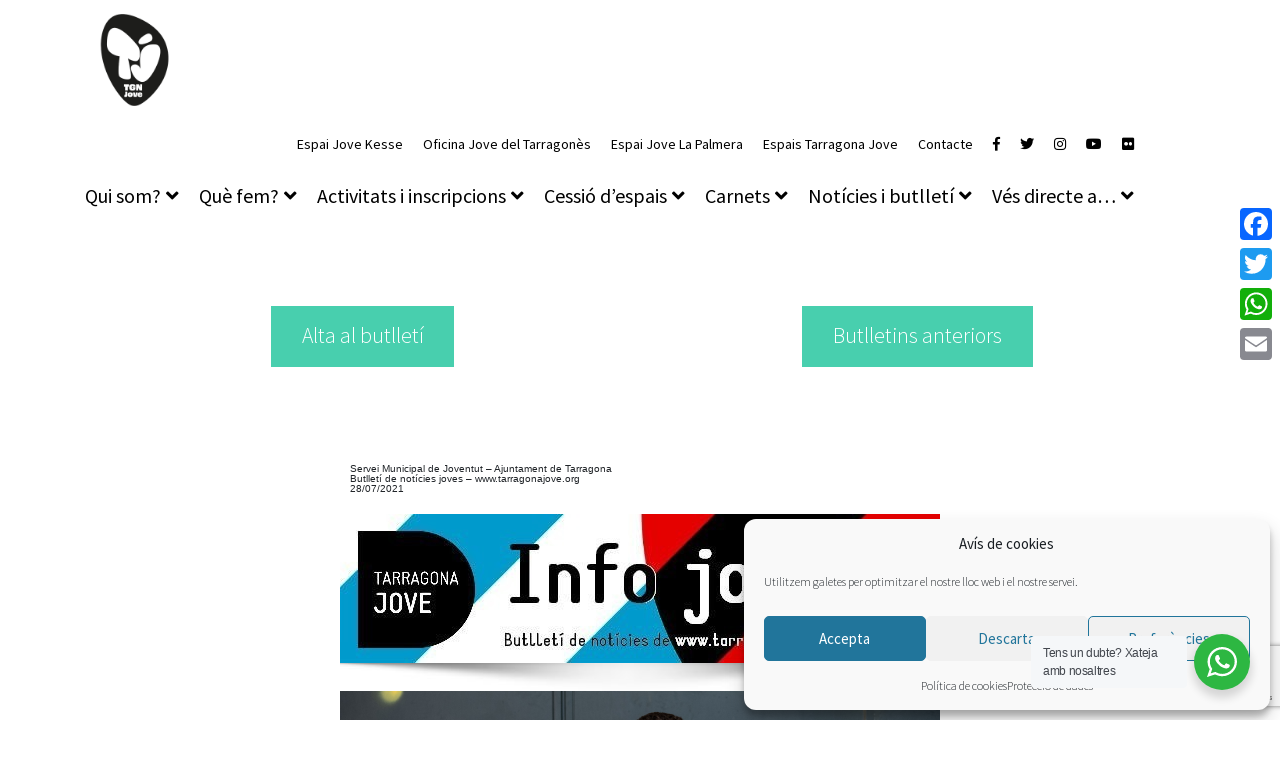

--- FILE ---
content_type: text/html; charset=UTF-8
request_url: https://tarragonajove.org/infojove380/
body_size: 29872
content:
<!doctype html>
<html lang="ca">
<head>
	<meta charset="UTF-8">
	<meta name="viewport" content="width=device-width, initial-scale=1">
	<link rel="profile" href="http://gmpg.org/xfn/11">
	<meta name='robots' content='index, follow, max-image-preview:large, max-snippet:-1, max-video-preview:-1' />

<!-- Google Tag Manager for WordPress by gtm4wp.com -->
<script data-cfasync="false" data-pagespeed-no-defer>
	var gtm4wp_datalayer_name = "dataLayer";
	var dataLayer = dataLayer || [];
</script>
<!-- End Google Tag Manager for WordPress by gtm4wp.com -->
	<!-- This site is optimized with the Yoast SEO plugin v26.5 - https://yoast.com/wordpress/plugins/seo/ -->
	<title>Infojove 380 - Tarragona Jove</title>
	<link rel="canonical" href="https://tarragonajove.org/infojove380/" />
	<meta property="og:locale" content="ca_ES" />
	<meta property="og:type" content="article" />
	<meta property="og:title" content="Infojove 380 - Tarragona Jove" />
	<meta property="og:description" content="&nbsp; Servei Municipal de Joventut &#8211; Ajuntament de Tarragona Butlletí de notícies joves &#8211; www.tarragonajove.org 28/07/2021 &nbsp; &nbsp; UEP! COM VA? Amb Miquel Montoro Miquel Montoro es va fer famós gràcies al vídeo viral Ses taronges, que ja acumula gairebé tres milions de visualitzacions. El vídeo hòstia, pilotes!, va ser un altre fenomen mediàtic que [&hellip;]" />
	<meta property="og:url" content="https://tarragonajove.org/infojove380/" />
	<meta property="og:site_name" content="Tarragona Jove" />
	<meta property="article:modified_time" content="2021-07-28T14:55:59+00:00" />
	<meta property="og:image" content="https://assets.ipzmarketing.com/data/c68beeb4395c0b8080b63b00d29d695e625fb7fc/media_files/440/original/cap%C3%A7alera_380.png" />
	<meta name="twitter:card" content="summary_large_image" />
	<meta name="twitter:label1" content="Temps estimat de lectura" />
	<meta name="twitter:data1" content="9 minuts" />
	<script type="application/ld+json" class="yoast-schema-graph">{"@context":"https://schema.org","@graph":[{"@type":"WebPage","@id":"https://tarragonajove.org/infojove380/","url":"https://tarragonajove.org/infojove380/","name":"Infojove 380 - Tarragona Jove","isPartOf":{"@id":"https://tarragonajove.org/#website"},"primaryImageOfPage":{"@id":"https://tarragonajove.org/infojove380/#primaryimage"},"image":{"@id":"https://tarragonajove.org/infojove380/#primaryimage"},"thumbnailUrl":"https://assets.ipzmarketing.com/data/c68beeb4395c0b8080b63b00d29d695e625fb7fc/media_files/440/original/cap%C3%A7alera_380.png","datePublished":"2021-07-28T14:55:58+00:00","dateModified":"2021-07-28T14:55:59+00:00","breadcrumb":{"@id":"https://tarragonajove.org/infojove380/#breadcrumb"},"inLanguage":"ca","potentialAction":[{"@type":"ReadAction","target":["https://tarragonajove.org/infojove380/"]}]},{"@type":"ImageObject","inLanguage":"ca","@id":"https://tarragonajove.org/infojove380/#primaryimage","url":"https://assets.ipzmarketing.com/data/c68beeb4395c0b8080b63b00d29d695e625fb7fc/media_files/440/original/cap%C3%A7alera_380.png","contentUrl":"https://assets.ipzmarketing.com/data/c68beeb4395c0b8080b63b00d29d695e625fb7fc/media_files/440/original/cap%C3%A7alera_380.png"},{"@type":"BreadcrumbList","@id":"https://tarragonajove.org/infojove380/#breadcrumb","itemListElement":[{"@type":"ListItem","position":1,"name":"Home","item":"https://tarragonajove.org/"},{"@type":"ListItem","position":2,"name":"Infojove 380"}]},{"@type":"WebSite","@id":"https://tarragonajove.org/#website","url":"https://tarragonajove.org/","name":"Tarragona Jove","description":"Web del Servei Municipal de Joventut de l&#039;Ajuntament de Tarragona","potentialAction":[{"@type":"SearchAction","target":{"@type":"EntryPoint","urlTemplate":"https://tarragonajove.org/?s={search_term_string}"},"query-input":{"@type":"PropertyValueSpecification","valueRequired":true,"valueName":"search_term_string"}}],"inLanguage":"ca"}]}</script>
	<!-- / Yoast SEO plugin. -->


<link rel='dns-prefetch' href='//static.addtoany.com' />
<link rel="alternate" type="application/rss+xml" title="Tarragona Jove &raquo; Canal d&#039;informació" href="https://tarragonajove.org/feed/" />
<link rel="alternate" type="application/rss+xml" title="Tarragona Jove &raquo; Canal dels comentaris" href="https://tarragonajove.org/comments/feed/" />
<link rel="alternate" title="oEmbed (JSON)" type="application/json+oembed" href="https://tarragonajove.org/wp-json/oembed/1.0/embed?url=https%3A%2F%2Ftarragonajove.org%2Finfojove380%2F" />
<link rel="alternate" title="oEmbed (XML)" type="text/xml+oembed" href="https://tarragonajove.org/wp-json/oembed/1.0/embed?url=https%3A%2F%2Ftarragonajove.org%2Finfojove380%2F&#038;format=xml" />
<style id='wp-img-auto-sizes-contain-inline-css' type='text/css'>
img:is([sizes=auto i],[sizes^="auto," i]){contain-intrinsic-size:3000px 1500px}
/*# sourceURL=wp-img-auto-sizes-contain-inline-css */
</style>
<style id='wp-emoji-styles-inline-css' type='text/css'>

	img.wp-smiley, img.emoji {
		display: inline !important;
		border: none !important;
		box-shadow: none !important;
		height: 1em !important;
		width: 1em !important;
		margin: 0 0.07em !important;
		vertical-align: -0.1em !important;
		background: none !important;
		padding: 0 !important;
	}
/*# sourceURL=wp-emoji-styles-inline-css */
</style>
<link rel='stylesheet' id='wp-block-library-css' href='https://tarragonajove.org/wp-includes/css/dist/block-library/style.min.css?ver=6.9' type='text/css' media='all' />
<style id='classic-theme-styles-inline-css' type='text/css'>
/*! This file is auto-generated */
.wp-block-button__link{color:#fff;background-color:#32373c;border-radius:9999px;box-shadow:none;text-decoration:none;padding:calc(.667em + 2px) calc(1.333em + 2px);font-size:1.125em}.wp-block-file__button{background:#32373c;color:#fff;text-decoration:none}
/*# sourceURL=/wp-includes/css/classic-themes.min.css */
</style>
<link rel='stylesheet' id='bravo-blocks-style-css' href='https://tarragonajove.org/wp-content/plugins/bravo-manager/blocks/style.css?ver=2.4.6' type='text/css' media='all' />
<style id='esab-accordion-style-inline-css' type='text/css'>
html{scroll-behavior:smooth}.wp-block-esab-accordion{position:relative}.wp-block-esab-accordion .esab__container{display:flex;flex-direction:column;gap:10px}.wp-block-esab-accordion .wp-block-esab-accordion-child{box-sizing:border-box;overflow:hidden;transition:all .3s ease}.wp-block-esab-accordion .wp-block-esab-accordion-child.bs__one{box-shadow:0 8px 24px hsla(210,8%,62%,.2)}.wp-block-esab-accordion .wp-block-esab-accordion-child.bs__two{box-shadow:0 7px 29px 0 hsla(240,5%,41%,.2)}.wp-block-esab-accordion .wp-block-esab-accordion-child.bs__three{box-shadow:0 5px 15px rgba(0,0,0,.35)}.wp-block-esab-accordion .esab__head{align-items:center;display:flex;gap:8px;justify-content:space-between;text-decoration:none;transition:all .3s ease}.wp-block-esab-accordion .esab__head:focus{outline:none}.wp-block-esab-accordion .esab__head.esab__head_reverse{flex-direction:row-reverse}.wp-block-esab-accordion .esab__head .esab__heading_txt{align-items:center;display:flex;flex-wrap:wrap;text-decoration:none;width:100%}.wp-block-esab-accordion .esab__head .esab__heading_txt .esab__heading_icon{margin-right:5px}.wp-block-esab-accordion .esab__headings.has-link-icon{align-items:center;display:flex}.wp-block-esab-accordion .esab__headings.has_bage{align-items:center;display:flex;gap:5px;justify-content:flex-start;width:100%}.wp-block-esab-accordion .esab__headings.has_bage .esab__heading_txt{width:auto}.wp-block-esab-accordion .esab__headings.has_bage.top{align-items:flex-start}.wp-block-esab-accordion .esab__headings.has_bage.bottom{align-items:flex-end}.wp-block-esab-accordion .esab__headings.has_bage.right{justify-content:space-between;width:100%}.wp-block-esab-accordion .esab__badge{background-color:#319282;border-radius:3px;color:#fff;font-size:13px;line-height:1;min-width:-moz-fit-content;min-width:fit-content;padding:6px}.wp-block-esab-accordion .esab__heading_tag,.wp-block-esab-accordion .esab__subheading_tag{margin:0;padding:0;transition:all .3s ease}.wp-block-esab-accordion .esab__subheading_tag{margin-top:5px;width:100%}.wp-block-esab-accordion .esab__head{cursor:pointer}.wp-block-esab-accordion .esab__heading_icon,.wp-block-esab-accordion .esab__icon{align-items:center;display:flex;justify-content:center}.wp-block-esab-accordion .esab__icon{cursor:pointer}.wp-block-esab-accordion .esab__icon svg{font-size:20px;height:1em;width:1em}.wp-block-esab-accordion .esab__icon img{max-width:1em}.wp-block-esab-accordion .esab__icon .esab__collapse,.wp-block-esab-accordion .esab__icon .esab__expand{align-items:center;display:flex;justify-content:center}.wp-block-esab-accordion .esab__icon .esab__expand,.wp-block-esab-accordion .esab__icon.esab__active_icon .esab__collapse{display:none}.wp-block-esab-accordion .esab__icon.esab__active_icon .esab__expand{display:flex}.wp-block-esab-accordion .esab__body{border-bottom-width:0;border-left-width:0;border-right-width:0;display:none;padding:10px}.wp-block-esab-accordion .link-icon{align-items:center;display:inline-flex;margin-left:8px}.wp-block-esab-accordion .link-icon svg{font-size:18px;height:1em;width:1em}.wp-block-esab-accordion.nested-accordion .wp-block-esab-accordion-child.esab__active_accordion .esab__body.esab__active{display:block!important}.wp-block-esab-accordion #esab-loadmore{background:#319282;border:none;border-radius:3px;color:#fff;cursor:pointer;margin-top:15px;padding:10px 20px;transition:all .3s}.wp-block-esab-accordion #esab-loadmore:hover{background:#1a675a}.wp-block-esab-accordion .esab-load-more{text-align:center}.wp-block-esab-accordion .esab__all-open-close{margin-bottom:10px;text-align:right}.wp-block-esab-accordion .esab__all-open-close .open-close-inner{display:inline-flex;gap:15px}.wp-block-esab-accordion .esab__all-open-close-btn{align-items:center;background:none;border:none;cursor:pointer;display:inline-flex;font-size:15px;gap:8px;padding:0;transition:all .2s ease}.wp-block-esab-accordion .esab__all-open-close-btn:focus{outline:none}.wp-block-esab-accordion .esab__all-open-close-btn svg{height:1em;width:1em}.wp-block-esab-accordion .search-inner{align-items:center;border:1px solid #ccc;border-radius:4px;box-sizing:border-box;display:flex;margin-bottom:10px;padding:15px;width:100%}.wp-block-esab-accordion .esab_not_found{display:none;text-align:center}.wp-block-esab-accordion .esab__search-input{background:none;border:none;border-radius:0;line-height:1;min-height:auto!important;padding:0;width:100%}.wp-block-esab-accordion .search-inner svg{height:16px;min-width:50px;width:50px}.wp-block-esab-accordion input.esab__search-input:focus{outline:none}.wp-block-esab-accordion .search-btns-wrapper{align-items:center;display:flex;flex-direction:row-reverse;gap:8px;justify-content:space-between}.wp-block-esab-accordion .search-btns-wrapper.reverse-layout{flex-direction:row}.wp-block-esab-accordion .search-btns-wrapper .esab__all-open-close,.wp-block-esab-accordion .search-btns-wrapper .esab__search{width:100%}.wp-block-esab-accordion .esab__disabled{cursor:not-allowed;opacity:.5;pointer-events:none}.wp-block-esab-accordion .esab__body.esab__disabled{display:none!important}.wp-block-esab-accordion-child .esab__subheading_tag.on-active{height:0;opacity:0;transition:all .2s ease;visibility:hidden}.wp-block-esab-accordion-child.esab__active_accordion .esab__subheading_tag.on-active{height:auto;opacity:1;visibility:visible}@media screen and (max-width:768px){.wp-block-esab-accordion .search-btns-wrapper.reverse-layout{flex-direction:column;gap:10px}}

/*# sourceURL=https://tarragonajove.org/wp-content/plugins/easy-accordion-block/build/blocks/accordion/style-index.css */
</style>
<link rel='stylesheet' id='wp-components-css' href='https://tarragonajove.org/wp-includes/css/dist/components/style.min.css?ver=6.9' type='text/css' media='all' />
<link rel='stylesheet' id='wp-preferences-css' href='https://tarragonajove.org/wp-includes/css/dist/preferences/style.min.css?ver=6.9' type='text/css' media='all' />
<link rel='stylesheet' id='wp-block-editor-css' href='https://tarragonajove.org/wp-includes/css/dist/block-editor/style.min.css?ver=6.9' type='text/css' media='all' />
<link rel='stylesheet' id='popup-maker-block-library-style-css' href='https://tarragonajove.org/wp-content/plugins/popup-maker/dist/packages/block-library-style.css?ver=dbea705cfafe089d65f1' type='text/css' media='all' />
<style id='filebird-block-filebird-gallery-style-inline-css' type='text/css'>
ul.filebird-block-filebird-gallery{margin:auto!important;padding:0!important;width:100%}ul.filebird-block-filebird-gallery.layout-grid{display:grid;grid-gap:20px;align-items:stretch;grid-template-columns:repeat(var(--columns),1fr);justify-items:stretch}ul.filebird-block-filebird-gallery.layout-grid li img{border:1px solid #ccc;box-shadow:2px 2px 6px 0 rgba(0,0,0,.3);height:100%;max-width:100%;-o-object-fit:cover;object-fit:cover;width:100%}ul.filebird-block-filebird-gallery.layout-masonry{-moz-column-count:var(--columns);-moz-column-gap:var(--space);column-gap:var(--space);-moz-column-width:var(--min-width);columns:var(--min-width) var(--columns);display:block;overflow:auto}ul.filebird-block-filebird-gallery.layout-masonry li{margin-bottom:var(--space)}ul.filebird-block-filebird-gallery li{list-style:none}ul.filebird-block-filebird-gallery li figure{height:100%;margin:0;padding:0;position:relative;width:100%}ul.filebird-block-filebird-gallery li figure figcaption{background:linear-gradient(0deg,rgba(0,0,0,.7),rgba(0,0,0,.3) 70%,transparent);bottom:0;box-sizing:border-box;color:#fff;font-size:.8em;margin:0;max-height:100%;overflow:auto;padding:3em .77em .7em;position:absolute;text-align:center;width:100%;z-index:2}ul.filebird-block-filebird-gallery li figure figcaption a{color:inherit}

/*# sourceURL=https://tarragonajove.org/wp-content/plugins/filebird/blocks/filebird-gallery/build/style-index.css */
</style>
<link rel='stylesheet' id='nta-css-popup-css' href='https://tarragonajove.org/wp-content/plugins/wp-whatsapp/assets/dist/css/style.css?ver=6.9' type='text/css' media='all' />
<style id='global-styles-inline-css' type='text/css'>
:root{--wp--preset--aspect-ratio--square: 1;--wp--preset--aspect-ratio--4-3: 4/3;--wp--preset--aspect-ratio--3-4: 3/4;--wp--preset--aspect-ratio--3-2: 3/2;--wp--preset--aspect-ratio--2-3: 2/3;--wp--preset--aspect-ratio--16-9: 16/9;--wp--preset--aspect-ratio--9-16: 9/16;--wp--preset--color--black: #000000;--wp--preset--color--cyan-bluish-gray: #abb8c3;--wp--preset--color--white: #ffffff;--wp--preset--color--pale-pink: #f78da7;--wp--preset--color--vivid-red: #cf2e2e;--wp--preset--color--luminous-vivid-orange: #ff6900;--wp--preset--color--luminous-vivid-amber: #fcb900;--wp--preset--color--light-green-cyan: #7bdcb5;--wp--preset--color--vivid-green-cyan: #00d084;--wp--preset--color--pale-cyan-blue: #8ed1fc;--wp--preset--color--vivid-cyan-blue: #0693e3;--wp--preset--color--vivid-purple: #9b51e0;--wp--preset--color--bravo-indigo: #5663F2;--wp--preset--color--bravo-violet: #A35ED5;--wp--preset--color--bravo-red: #e14d43;--wp--preset--color--bravo-pink: #EA6B7F;--wp--preset--color--bravo-orange: #EC9079;--wp--preset--color--bravo-yellow: #EDCE80;--wp--preset--color--bravo-green: #4ACAA7;--wp--preset--color--bravo-blue: #2990E1;--wp--preset--color--bravo-dark: #484554;--wp--preset--color--bravo-light: #F6F7FB;--wp--preset--color--bravo-white: #FFFFFF;--wp--preset--color--bravo-black: #000000;--wp--preset--gradient--vivid-cyan-blue-to-vivid-purple: linear-gradient(135deg,rgb(6,147,227) 0%,rgb(155,81,224) 100%);--wp--preset--gradient--light-green-cyan-to-vivid-green-cyan: linear-gradient(135deg,rgb(122,220,180) 0%,rgb(0,208,130) 100%);--wp--preset--gradient--luminous-vivid-amber-to-luminous-vivid-orange: linear-gradient(135deg,rgb(252,185,0) 0%,rgb(255,105,0) 100%);--wp--preset--gradient--luminous-vivid-orange-to-vivid-red: linear-gradient(135deg,rgb(255,105,0) 0%,rgb(207,46,46) 100%);--wp--preset--gradient--very-light-gray-to-cyan-bluish-gray: linear-gradient(135deg,rgb(238,238,238) 0%,rgb(169,184,195) 100%);--wp--preset--gradient--cool-to-warm-spectrum: linear-gradient(135deg,rgb(74,234,220) 0%,rgb(151,120,209) 20%,rgb(207,42,186) 40%,rgb(238,44,130) 60%,rgb(251,105,98) 80%,rgb(254,248,76) 100%);--wp--preset--gradient--blush-light-purple: linear-gradient(135deg,rgb(255,206,236) 0%,rgb(152,150,240) 100%);--wp--preset--gradient--blush-bordeaux: linear-gradient(135deg,rgb(254,205,165) 0%,rgb(254,45,45) 50%,rgb(107,0,62) 100%);--wp--preset--gradient--luminous-dusk: linear-gradient(135deg,rgb(255,203,112) 0%,rgb(199,81,192) 50%,rgb(65,88,208) 100%);--wp--preset--gradient--pale-ocean: linear-gradient(135deg,rgb(255,245,203) 0%,rgb(182,227,212) 50%,rgb(51,167,181) 100%);--wp--preset--gradient--electric-grass: linear-gradient(135deg,rgb(202,248,128) 0%,rgb(113,206,126) 100%);--wp--preset--gradient--midnight: linear-gradient(135deg,rgb(2,3,129) 0%,rgb(40,116,252) 100%);--wp--preset--font-size--small: 12px;--wp--preset--font-size--medium: 20px;--wp--preset--font-size--large: 20px;--wp--preset--font-size--x-large: 42px;--wp--preset--font-size--regular: 16px;--wp--preset--font-size--huge: 24px;--wp--preset--spacing--20: 0.44rem;--wp--preset--spacing--30: 0.67rem;--wp--preset--spacing--40: 1rem;--wp--preset--spacing--50: 1.5rem;--wp--preset--spacing--60: 2.25rem;--wp--preset--spacing--70: 3.38rem;--wp--preset--spacing--80: 5.06rem;--wp--preset--shadow--natural: 6px 6px 9px rgba(0, 0, 0, 0.2);--wp--preset--shadow--deep: 12px 12px 50px rgba(0, 0, 0, 0.4);--wp--preset--shadow--sharp: 6px 6px 0px rgba(0, 0, 0, 0.2);--wp--preset--shadow--outlined: 6px 6px 0px -3px rgb(255, 255, 255), 6px 6px rgb(0, 0, 0);--wp--preset--shadow--crisp: 6px 6px 0px rgb(0, 0, 0);}:where(.is-layout-flex){gap: 0.5em;}:where(.is-layout-grid){gap: 0.5em;}body .is-layout-flex{display: flex;}.is-layout-flex{flex-wrap: wrap;align-items: center;}.is-layout-flex > :is(*, div){margin: 0;}body .is-layout-grid{display: grid;}.is-layout-grid > :is(*, div){margin: 0;}:where(.wp-block-columns.is-layout-flex){gap: 2em;}:where(.wp-block-columns.is-layout-grid){gap: 2em;}:where(.wp-block-post-template.is-layout-flex){gap: 1.25em;}:where(.wp-block-post-template.is-layout-grid){gap: 1.25em;}.has-black-color{color: var(--wp--preset--color--black) !important;}.has-cyan-bluish-gray-color{color: var(--wp--preset--color--cyan-bluish-gray) !important;}.has-white-color{color: var(--wp--preset--color--white) !important;}.has-pale-pink-color{color: var(--wp--preset--color--pale-pink) !important;}.has-vivid-red-color{color: var(--wp--preset--color--vivid-red) !important;}.has-luminous-vivid-orange-color{color: var(--wp--preset--color--luminous-vivid-orange) !important;}.has-luminous-vivid-amber-color{color: var(--wp--preset--color--luminous-vivid-amber) !important;}.has-light-green-cyan-color{color: var(--wp--preset--color--light-green-cyan) !important;}.has-vivid-green-cyan-color{color: var(--wp--preset--color--vivid-green-cyan) !important;}.has-pale-cyan-blue-color{color: var(--wp--preset--color--pale-cyan-blue) !important;}.has-vivid-cyan-blue-color{color: var(--wp--preset--color--vivid-cyan-blue) !important;}.has-vivid-purple-color{color: var(--wp--preset--color--vivid-purple) !important;}.has-black-background-color{background-color: var(--wp--preset--color--black) !important;}.has-cyan-bluish-gray-background-color{background-color: var(--wp--preset--color--cyan-bluish-gray) !important;}.has-white-background-color{background-color: var(--wp--preset--color--white) !important;}.has-pale-pink-background-color{background-color: var(--wp--preset--color--pale-pink) !important;}.has-vivid-red-background-color{background-color: var(--wp--preset--color--vivid-red) !important;}.has-luminous-vivid-orange-background-color{background-color: var(--wp--preset--color--luminous-vivid-orange) !important;}.has-luminous-vivid-amber-background-color{background-color: var(--wp--preset--color--luminous-vivid-amber) !important;}.has-light-green-cyan-background-color{background-color: var(--wp--preset--color--light-green-cyan) !important;}.has-vivid-green-cyan-background-color{background-color: var(--wp--preset--color--vivid-green-cyan) !important;}.has-pale-cyan-blue-background-color{background-color: var(--wp--preset--color--pale-cyan-blue) !important;}.has-vivid-cyan-blue-background-color{background-color: var(--wp--preset--color--vivid-cyan-blue) !important;}.has-vivid-purple-background-color{background-color: var(--wp--preset--color--vivid-purple) !important;}.has-black-border-color{border-color: var(--wp--preset--color--black) !important;}.has-cyan-bluish-gray-border-color{border-color: var(--wp--preset--color--cyan-bluish-gray) !important;}.has-white-border-color{border-color: var(--wp--preset--color--white) !important;}.has-pale-pink-border-color{border-color: var(--wp--preset--color--pale-pink) !important;}.has-vivid-red-border-color{border-color: var(--wp--preset--color--vivid-red) !important;}.has-luminous-vivid-orange-border-color{border-color: var(--wp--preset--color--luminous-vivid-orange) !important;}.has-luminous-vivid-amber-border-color{border-color: var(--wp--preset--color--luminous-vivid-amber) !important;}.has-light-green-cyan-border-color{border-color: var(--wp--preset--color--light-green-cyan) !important;}.has-vivid-green-cyan-border-color{border-color: var(--wp--preset--color--vivid-green-cyan) !important;}.has-pale-cyan-blue-border-color{border-color: var(--wp--preset--color--pale-cyan-blue) !important;}.has-vivid-cyan-blue-border-color{border-color: var(--wp--preset--color--vivid-cyan-blue) !important;}.has-vivid-purple-border-color{border-color: var(--wp--preset--color--vivid-purple) !important;}.has-vivid-cyan-blue-to-vivid-purple-gradient-background{background: var(--wp--preset--gradient--vivid-cyan-blue-to-vivid-purple) !important;}.has-light-green-cyan-to-vivid-green-cyan-gradient-background{background: var(--wp--preset--gradient--light-green-cyan-to-vivid-green-cyan) !important;}.has-luminous-vivid-amber-to-luminous-vivid-orange-gradient-background{background: var(--wp--preset--gradient--luminous-vivid-amber-to-luminous-vivid-orange) !important;}.has-luminous-vivid-orange-to-vivid-red-gradient-background{background: var(--wp--preset--gradient--luminous-vivid-orange-to-vivid-red) !important;}.has-very-light-gray-to-cyan-bluish-gray-gradient-background{background: var(--wp--preset--gradient--very-light-gray-to-cyan-bluish-gray) !important;}.has-cool-to-warm-spectrum-gradient-background{background: var(--wp--preset--gradient--cool-to-warm-spectrum) !important;}.has-blush-light-purple-gradient-background{background: var(--wp--preset--gradient--blush-light-purple) !important;}.has-blush-bordeaux-gradient-background{background: var(--wp--preset--gradient--blush-bordeaux) !important;}.has-luminous-dusk-gradient-background{background: var(--wp--preset--gradient--luminous-dusk) !important;}.has-pale-ocean-gradient-background{background: var(--wp--preset--gradient--pale-ocean) !important;}.has-electric-grass-gradient-background{background: var(--wp--preset--gradient--electric-grass) !important;}.has-midnight-gradient-background{background: var(--wp--preset--gradient--midnight) !important;}.has-small-font-size{font-size: var(--wp--preset--font-size--small) !important;}.has-medium-font-size{font-size: var(--wp--preset--font-size--medium) !important;}.has-large-font-size{font-size: var(--wp--preset--font-size--large) !important;}.has-x-large-font-size{font-size: var(--wp--preset--font-size--x-large) !important;}
:where(.wp-block-post-template.is-layout-flex){gap: 1.25em;}:where(.wp-block-post-template.is-layout-grid){gap: 1.25em;}
:where(.wp-block-term-template.is-layout-flex){gap: 1.25em;}:where(.wp-block-term-template.is-layout-grid){gap: 1.25em;}
:where(.wp-block-columns.is-layout-flex){gap: 2em;}:where(.wp-block-columns.is-layout-grid){gap: 2em;}
:root :where(.wp-block-pullquote){font-size: 1.5em;line-height: 1.6;}
/*# sourceURL=global-styles-inline-css */
</style>
<link rel='stylesheet' id='flatpickr-css' href='https://tarragonajove.org/wp-content/plugins/bravo-manager/assets/3rd-party/flatpickr/flatpickr.min.css?ver=2.6.1' type='text/css' media='all' />
<link rel='stylesheet' id='confirm-css' href='https://tarragonajove.org/wp-content/plugins/bravo-manager/assets/3rd-party/confirm/jquery-confirm.min.css?ver=3.3.0' type='text/css' media='all' />
<link rel='stylesheet' id='toastr-css' href='https://tarragonajove.org/wp-content/plugins/bravo-manager/assets/3rd-party/toastr/toastr.min.css?ver=2.1.4' type='text/css' media='all' />
<link rel='stylesheet' id='range-css' href='https://tarragonajove.org/wp-content/plugins/bravo-manager/assets/3rd-party/range/asRange.css?ver=0.3.4' type='text/css' media='all' />
<link rel='stylesheet' id='select2-css' href='https://tarragonajove.org/wp-content/plugins/bravo-manager/assets/3rd-party/select2/css/select2.css?ver=4.0.6' type='text/css' media='all' />
<link rel='stylesheet' id='morris-css' href='https://tarragonajove.org/wp-content/plugins/bravo-manager/assets/3rd-party/chart/morris.css?ver=0.5.1' type='text/css' media='all' />
<link rel='stylesheet' id='calendar-css' href='https://tarragonajove.org/wp-content/plugins/bravo-manager/assets/3rd-party/calendar/calendar.css?ver=1.0.0' type='text/css' media='all' />
<link rel='stylesheet' id='bravo-all-css' href='https://tarragonajove.org/wp-content/plugins/bravo-manager/assets/css/bravo-all.css?ver=2.4.6' type='text/css' media='all' />
<link rel='stylesheet' id='bravo-public-member-css' href='https://tarragonajove.org/wp-content/plugins/bravo-manager/assets/css/bravo-public-member.css?ver=2.4.6' type='text/css' media='all' />
<link rel='stylesheet' id='bravo-public-css' href='https://tarragonajove.org/wp-content/plugins/bravo-manager/assets/css/bravo-public.css?ver=2.4.6' type='text/css' media='all' />
<style id='bravo-public-inline-css' type='text/css'>

			#seatBookingContainer .figure-element[data-svg]:hover,
			#seatBookingContainer .seat-element:hover{
				fill: #4acaa7;
				stroke: #4acaa7;
			}
			#seatBookingContainer .seat-element.IN_CART{
				fill:#aab2bd;
				stroke:#aab2bd;
			}
			#seatBookingContainer .seat-element.IN_MY_CART{
				fill:#f6bb43;
				stroke:#f6bb43;
			}
			#seatBookingContainer .seat-element.BOOKED{
				fill:#aab2bd;
				stroke:#aab2bd;
			}
			#seatBookingContainer .seat-element.RESERVED{
				fill:#e14d43;
				stroke:#e14d43;
			}
			
/*# sourceURL=bravo-public-inline-css */
</style>
<link rel='stylesheet' id='contact-form-7-css' href='https://tarragonajove.org/wp-content/plugins/contact-form-7/includes/css/styles.css?ver=6.1.4' type='text/css' media='all' />
<link rel='stylesheet' id='qrc-css-css' href='https://tarragonajove.org/wp-content/plugins/qr-code-composer/public/css/qrc.css?ver=1769224737' type='text/css' media='all' />
<link rel='stylesheet' id='wpa-style-css' href='https://tarragonajove.org/wp-content/plugins/wp-accessibility/css/wpa-style.css?ver=2.2.6' type='text/css' media='all' />
<style id='wpa-style-inline-css' type='text/css'>
:root { --admin-bar-top : 7px; }
/*# sourceURL=wpa-style-inline-css */
</style>
<link rel='stylesheet' id='cmplz-general-css' href='https://tarragonajove.org/wp-content/plugins/complianz-gdpr/assets/css/cookieblocker.min.css?ver=1765185004' type='text/css' media='all' />
<link rel='stylesheet' id='bravo-manager-theme-bootstrap-css-css' href='https://tarragonajove.org/wp-content/themes/bravo-manager-theme/assets/bootstrap/css/bootstrap.min.css?ver=6.9' type='text/css' media='all' />
<link rel='stylesheet' id='bravo-manager-theme-bootstrap-custom-css-css' href='https://tarragonajove.org/wp-content/themes/bravo-manager-theme/assets/bootstrap/css/custom.css?ver=6.9' type='text/css' media='all' />
<link rel='stylesheet' id='fontello-css' href='https://tarragonajove.org/wp-content/plugins/bravo-manager/assets/fonts/fontello.css?ver=1.0.0' type='text/css' media='all' />
<link rel='stylesheet' id='fontawesome-css' href='https://tarragonajove.org/wp-content/themes/bravo-manager-theme/assets/fontawesome/css/all.min.css?ver=5.6.3' type='text/css' media='all' />
<link rel='stylesheet' id='owlCarousel-css' href='https://tarragonajove.org/wp-content/themes/bravo-manager-theme/assets/owlCarousel/assets/owl.carousel.css?ver=2.3.4' type='text/css' media='all' />
<link rel='stylesheet' id='slick-carousel-css' href='https://tarragonajove.org/wp-content/themes/bravo-manager-theme/assets/slick-carousel/slick.css?ver=1.6.0' type='text/css' media='all' />
<link rel='stylesheet' id='magnific-popup-css' href='https://tarragonajove.org/wp-content/themes/bravo-manager-theme/assets/magnific-popup/magnific-popup.css?ver=1.1.0' type='text/css' media='all' />
<link rel='stylesheet' id='bravo-manager-theme-style-css' href='https://tarragonajove.org/wp-content/themes/bravo-manager-theme-child/style.css?ver=6.9' type='text/css' media='all' />
<style id='bravo-manager-theme-style-inline-css' type='text/css'>

	:root {
	  --bravo-accent: #48cfae;
	  --bravo-link: ;
	  --bravo-link-alt: ;
	  --bravo-filter-list-bg: #01bab4;
	  --bravo-filter-grid-bg: #01bab4;
	  --bravo-filter-entity-list: #000000;
	  --bravo-filter-entity-grid: #000000;
	  --bravo-filter-entity-list-bg: #eaeaea;
	  --bravo-filter-entity-grid-bg: #00edad;
	}
	
/*# sourceURL=bravo-manager-theme-style-inline-css */
</style>
<link rel='stylesheet' id='addtoany-css' href='https://tarragonajove.org/wp-content/plugins/add-to-any/addtoany.min.css?ver=1.16' type='text/css' media='all' />
<link rel='stylesheet' id='dashicons-css' href='https://tarragonajove.org/wp-includes/css/dashicons.min.css?ver=6.9' type='text/css' media='all' />
<script type="text/javascript" src="https://tarragonajove.org/wp-includes/js/jquery/jquery.min.js?ver=3.7.1" id="jquery-core-js"></script>
<script type="text/javascript" src="https://tarragonajove.org/wp-includes/js/jquery/jquery-migrate.min.js?ver=3.4.1" id="jquery-migrate-js"></script>
<script type="text/javascript" src="https://tarragonajove.org/wp-includes/js/dist/hooks.min.js?ver=dd5603f07f9220ed27f1" id="wp-hooks-js"></script>
<script type="text/javascript" src="https://tarragonajove.org/wp-includes/js/dist/i18n.min.js?ver=c26c3dc7bed366793375" id="wp-i18n-js"></script>
<script type="text/javascript" id="wp-i18n-js-after">
/* <![CDATA[ */
wp.i18n.setLocaleData( { 'text direction\u0004ltr': [ 'ltr' ] } );
//# sourceURL=wp-i18n-js-after
/* ]]> */
</script>
<script type="text/javascript" src="https://tarragonajove.org/wp-content/plugins/bravo-manager/blocks/frontend.js?ver=2.4.6" id="bravo-frontend-blocks-js"></script>
<script type="text/javascript" id="addtoany-core-js-before">
/* <![CDATA[ */
window.a2a_config=window.a2a_config||{};a2a_config.callbacks=[];a2a_config.overlays=[];a2a_config.templates={};a2a_localize = {
	Share: "Comparteix",
	Save: "Desa",
	Subscribe: "Subscriure's",
	Email: "Correu electrònic",
	Bookmark: "Preferit",
	ShowAll: "Mostra tots",
	ShowLess: "Mostra'n menys",
	FindServices: "Cerca servei(s)",
	FindAnyServiceToAddTo: "Troba instantàniament qualsevol servei per a afegir a",
	PoweredBy: "Potenciat per",
	ShareViaEmail: "Comparteix per correu electrònic",
	SubscribeViaEmail: "Subscriu-me per correu electrònic",
	BookmarkInYourBrowser: "Afegiu l'adreça d'interès al vostre navegador",
	BookmarkInstructions: "Premeu Ctrl+D o \u2318+D per afegir als preferits aquesta pàgina",
	AddToYourFavorites: "Afegiu als vostres favorits",
	SendFromWebOrProgram: "Envia des de qualsevol adreça o programa de correu electrònic",
	EmailProgram: "Programa de correu electrònic",
	More: "Més&#8230;",
	ThanksForSharing: "Gràcies per compartir!",
	ThanksForFollowing: "Gràcies per seguir!"
};


//# sourceURL=addtoany-core-js-before
/* ]]> */
</script>
<script type="text/javascript" defer src="https://static.addtoany.com/menu/page.js" id="addtoany-core-js"></script>
<script type="text/javascript" defer src="https://tarragonajove.org/wp-content/plugins/add-to-any/addtoany.min.js?ver=1.1" id="addtoany-jquery-js"></script>
<script type="text/javascript" src="https://tarragonajove.org/wp-content/themes/bravo-manager-theme/assets/bootstrap/js/popper.min.js?ver=6.9" id="bravo-manager-theme-popper-js"></script>
<script type="text/javascript" src="https://tarragonajove.org/wp-content/themes/bravo-manager-theme/assets/bootstrap/js/bootstrap.min.js?ver=6.9" id="bravo-manager-theme-bootstrap-js-js"></script>
<script type="text/javascript" src="https://tarragonajove.org/wp-content/themes/bravo-manager-theme/assets/headroom/headroom.js?ver=0.11.0" id="headroom-js"></script>
<script type="text/javascript" src="https://tarragonajove.org/wp-content/themes/bravo-manager-theme/assets/sticky-sidebar/sticky-sidebar.js?ver=3.3.1" id="sticky-sidebar-js"></script>
<script type="text/javascript" src="https://tarragonajove.org/wp-content/themes/bravo-manager-theme/assets/owlCarousel/owl.carousel.min.js?ver=2.3.4" id="owlCarousel-js"></script>
<script type="text/javascript" src="https://tarragonajove.org/wp-content/themes/bravo-manager-theme/assets/slick-carousel/slick.js?ver=1.6.0" id="slick-carousel-js"></script>
<script type="text/javascript" src="https://tarragonajove.org/wp-content/themes/bravo-manager-theme/assets/magnific-popup/magnific-popup.js?ver=1.1.0" id="magnific-popup-js"></script>
<script type="text/javascript" src="https://tarragonajove.org/wp-content/themes/bravo-manager-theme/js/theme.js?ver=6.9" id="bravo-manager-theme-js-js"></script>
<link rel="https://api.w.org/" href="https://tarragonajove.org/wp-json/" /><link rel="alternate" title="JSON" type="application/json" href="https://tarragonajove.org/wp-json/wp/v2/pages/24978" /><link rel="EditURI" type="application/rsd+xml" title="RSD" href="https://tarragonajove.org/xmlrpc.php?rsd" />
<meta name="generator" content="WordPress 6.9" />
<link rel='shortlink' href='https://tarragonajove.org/?p=24978' />
<style id="essential-blocks-global-styles">
            :root {
                --eb-global-primary-color: #101828;
--eb-global-secondary-color: #475467;
--eb-global-tertiary-color: #98A2B3;
--eb-global-text-color: #475467;
--eb-global-heading-color: #1D2939;
--eb-global-link-color: #444CE7;
--eb-global-background-color: #F9FAFB;
--eb-global-button-text-color: #FFFFFF;
--eb-global-button-background-color: #101828;
--eb-gradient-primary-color: linear-gradient(90deg, hsla(259, 84%, 78%, 1) 0%, hsla(206, 67%, 75%, 1) 100%);
--eb-gradient-secondary-color: linear-gradient(90deg, hsla(18, 76%, 85%, 1) 0%, hsla(203, 69%, 84%, 1) 100%);
--eb-gradient-tertiary-color: linear-gradient(90deg, hsla(248, 21%, 15%, 1) 0%, hsla(250, 14%, 61%, 1) 100%);
--eb-gradient-background-color: linear-gradient(90deg, rgb(250, 250, 250) 0%, rgb(233, 233, 233) 49%, rgb(244, 243, 243) 100%);

                --eb-tablet-breakpoint: 1024px;
--eb-mobile-breakpoint: 767px;

            }
            
            
        </style>			<style>.cmplz-hidden {
					display: none !important;
				}</style>
<!-- Google Tag Manager for WordPress by gtm4wp.com -->
<!-- GTM Container placement set to automatic -->
<script data-cfasync="false" data-pagespeed-no-defer>
	var dataLayer_content = {"pagePostType":"page","pagePostType2":"single-page","pagePostAuthor":"Tarragonajove"};
	dataLayer.push( dataLayer_content );
</script>
<script data-cfasync="false" data-pagespeed-no-defer>
(function(w,d,s,l,i){w[l]=w[l]||[];w[l].push({'gtm.start':
new Date().getTime(),event:'gtm.js'});var f=d.getElementsByTagName(s)[0],
j=d.createElement(s),dl=l!='dataLayer'?'&l='+l:'';j.async=true;j.src=
'//www.googletagmanager.com/gtm.js?id='+i+dl;f.parentNode.insertBefore(j,f);
})(window,document,'script','dataLayer','GTM-PMHWB4K');
</script>
<!-- End Google Tag Manager for WordPress by gtm4wp.com --><link rel="icon" href="https://tarragonajove.org/wp-content/uploads/2025/07/cropped-2Logo-TGN-Jove-32x32.png" sizes="32x32" />
<link rel="icon" href="https://tarragonajove.org/wp-content/uploads/2025/07/cropped-2Logo-TGN-Jove-192x192.png" sizes="192x192" />
<link rel="apple-touch-icon" href="https://tarragonajove.org/wp-content/uploads/2025/07/cropped-2Logo-TGN-Jove-180x180.png" />
<meta name="msapplication-TileImage" content="https://tarragonajove.org/wp-content/uploads/2025/07/cropped-2Logo-TGN-Jove-270x270.png" />
		<style type="text/css" id="wp-custom-css">
			.wp-block-image img {
    max-width: 100%;
    height: auto;
}
.blog article.type-post .blog-item-content h2 {
    font-size: 26px;
    font-weight: 900!important;
    line-height: 30px;
}

.botohome a{
    width: 100%!important;
}

.entry-content p a {
	font-weight:500;
	color:#e14d43!important;
}

.entry-content li {
	margin-left: 20px;
}

.bravocont {
	  padding: 0 15px;
    margin: 1rem auto;
}

@media screen and (min-width: 1400px){
.bravocont {
    max-width: 1280px!important;
}}

@media screen and (min-width: 1200px){
.bravocont {
    max-width: 1140px;
}}

@media screen and (min-width: 992px){
.bravocont {
    max-width: 960px;
}}

@media screen and (min-width: 768px){
.bravocont {
    max-width: 720px;
}}

.bravo-manager-grid-block figure.caption h3{
	text-transform: none !important;
}
li a{
	color:#e14d43;
}

.postit {
	padding-top:20px;
	padding-left:30px;
	padding-right:30px;
	padding-bottom:20px;
}

p.linkcolor a{
	color:#f5df66 !important;
}		</style>
		</head>

<body data-cmplz=1 class="wp-singular page-template-default page page-id-24978 wp-embed-responsive wp-theme-bravo-manager-theme wp-child-theme-bravo-manager-theme-child" >

<div class="preloader"><div class="signal"></div></div>

<div id="page" class="site">
	
	
<header id="bravo-site-header">
	
	<div class="bravo-navbar-container sticky ">
	<div class="container">
		<div class="row">
			<div class="col">
				<div class="bravo-navbar-group  menu-align-end">
					<nav class="bravo-menu-default-style bravo-menu-sticky"><ul id="menu-main-menu" class="menu"><li id="menu-item-19297" class="menu-item menu-item-type-custom menu-item-object-custom menu-item-has-children menu-item-19297"><a>Qui som?</a>
<ul class="sub-menu">
	<li id="menu-item-19954" class="menu-item menu-item-type-post_type menu-item-object-page menu-item-19954"><a href="https://tarragonajove.org/presentacio-conselleria/">Presentació Conselleria</a></li>
	<li id="menu-item-19956" class="menu-item menu-item-type-post_type menu-item-object-page menu-item-19956"><a href="https://tarragonajove.org/pla-local-tarragonajove/">Pla Local Tarragona Jove</a></li>
	<li id="menu-item-20176" class="menu-item menu-item-type-custom menu-item-object-custom menu-item-20176"><a target="_blank" href="https://drive.google.com/file/d/1xGfk8ggh6RDaC9jjuzqORp8ZWj8BYMMo/view?usp=drive_link">Catàleg de serveis</a></li>
	<li id="menu-item-19955" class="menu-item menu-item-type-post_type menu-item-object-page menu-item-19955"><a href="https://tarragonajove.org/equip-tarragonajove/">Equip Tarragona Jove</a></li>
	<li id="menu-item-20175" class="menu-item menu-item-type-custom menu-item-object-custom menu-item-20175"><a target="_blank" href="https://drive.google.com/file/d/1zgSH2YZSq3YiDRwqSbS6S7-iDQGdIkIa/view?usp=sharing">Directori de contactes</a></li>
	<li id="menu-item-19965" class="menu-item menu-item-type-post_type menu-item-object-page menu-item-19965"><a href="https://tarragonajove.org/preguntes-frequents/">Preguntes freqüents</a></li>
</ul>
</li>
<li id="menu-item-19957" class="menu-item menu-item-type-custom menu-item-object-custom menu-item-has-children menu-item-19957"><a>Què fem?</a>
<ul class="sub-menu">
	<li id="menu-item-19958" class="menu-item menu-item-type-post_type menu-item-object-page menu-item-19958"><a href="https://tarragonajove.org/activitats-trimestrals/">Activitats trimestrals</a></li>
	<li id="menu-item-19959" class="menu-item menu-item-type-post_type menu-item-object-page menu-item-19959"><a href="https://tarragonajove.org/zona-cultura-kesse/">Zona Cultura Kesse</a></li>
	<li id="menu-item-19960" class="menu-item menu-item-type-post_type menu-item-object-page menu-item-19960"><a href="https://tarragonajove.org/festival-sota-la-palmera/">Festival Sota la Palmera</a></li>
	<li id="menu-item-19961" class="menu-item menu-item-type-post_type menu-item-object-page menu-item-19961"><a href="https://tarragonajove.org/mursqueparlen/">Murs que parlen</a></li>
	<li id="menu-item-19962" class="menu-item menu-item-type-post_type menu-item-object-page menu-item-19962"><a href="https://tarragonajove.org/enigmes-nocturns/">Enigmes nocturns</a></li>
	<li id="menu-item-19963" class="menu-item menu-item-type-post_type menu-item-object-page menu-item-19963"><a href="https://tarragonajove.org/la-ciutat-a-cau-dorella/">La ciutat a cau d’orella</a></li>
	<li id="menu-item-30947" class="menu-item menu-item-type-post_type menu-item-object-page menu-item-30947"><a href="https://tarragonajove.org/cicle-en-primer-pla/">En Primer Pla</a></li>
	<li id="menu-item-19964" class="menu-item menu-item-type-post_type menu-item-object-page menu-item-19964"><a href="https://tarragonajove.org/mostra-de-teatre-jove/">Mostra de Teatre Jove</a></li>
	<li id="menu-item-54418" class="menu-item menu-item-type-custom menu-item-object-custom menu-item-54418"><a href="https://tarragonajove.org/ciantura-2/">Ciantura</a></li>
</ul>
</li>
<li id="menu-item-19293" class="menu-item menu-item-type-custom menu-item-object-custom menu-item-has-children menu-item-19293"><a>Activitats i inscripcions</a>
<ul class="sub-menu">
	<li id="menu-item-83" class="menu-item menu-item-type-post_type menu-item-object-page menu-item-83"><a href="https://tarragonajove.org/programacio/">Totes les activitats</a></li>
	<li id="menu-item-19506" class="menu-item menu-item-type-post_type menu-item-object-page menu-item-19506"><a href="https://tarragonajove.org/streaming/">Streaming: directes i videotallers</a></li>
	<li id="menu-item-31850" class="menu-item menu-item-type-custom menu-item-object-custom menu-item-31850"><a href="https://tarragonajove.org/recursos-propis/">Recursos audiovisuals</a></li>
	<li id="menu-item-20810" class="menu-item menu-item-type-post_type menu-item-object-page menu-item-20810"><a href="https://tarragonajove.org/demanda-activitat/">Demanda d&#8217;acte o activitat</a></li>
	<li id="menu-item-19607" class="menu-item menu-item-type-post_type menu-item-object-page menu-item-19607"><a href="https://tarragonajove.org/presentacio-activitat/">Presentació d&#8217;acte o activitat</a></li>
</ul>
</li>
<li id="menu-item-19294" class="menu-item menu-item-type-custom menu-item-object-custom menu-item-has-children menu-item-19294"><a>Cessió d&#8217;espais</a>
<ul class="sub-menu">
	<li id="menu-item-20432" class="menu-item menu-item-type-post_type menu-item-object-page menu-item-20432"><a href="https://tarragonajove.org/cessions-despais/">Informació</a></li>
	<li id="menu-item-20431" class="menu-item menu-item-type-post_type menu-item-object-page menu-item-20431"><a href="https://tarragonajove.org/aules/">Catàleg d&#8217;aules</a></li>
	<li id="menu-item-19608" class="menu-item menu-item-type-post_type menu-item-object-page menu-item-19608"><a href="https://tarragonajove.org/prereserva/">Prereserva d&#8217;aules</a></li>
	<li id="menu-item-28141" class="menu-item menu-item-type-post_type menu-item-object-bravo menu-item-28141"><a href="https://tarragonajove.org/activitats/lloguer-daules-sense-carnet-tarragona-jove/">Lloguer d’aules sense Carnet Tarragona Jove</a></li>
</ul>
</li>
<li id="menu-item-19295" class="menu-item menu-item-type-custom menu-item-object-custom menu-item-has-children menu-item-19295"><a>Carnets</a>
<ul class="sub-menu">
	<li id="menu-item-19324" class="menu-item menu-item-type-post_type menu-item-object-page menu-item-19324"><a href="https://tarragonajove.org/carnet-tarragonajove/">Carnet Tarragona Jove</a></li>
	<li id="menu-item-19323" class="menu-item menu-item-type-post_type menu-item-object-page menu-item-19323"><a href="https://tarragonajove.org/targeta-kesse/">Targeta Kesse</a></li>
	<li id="menu-item-19322" class="menu-item menu-item-type-post_type menu-item-object-page menu-item-19322"><a href="https://tarragonajove.org/carnet-alberguista-2/">Carnet alberguista</a></li>
	<li id="menu-item-19321" class="menu-item menu-item-type-post_type menu-item-object-page menu-item-19321"><a href="https://tarragonajove.org/carnets-internacionals-2/">Carnets internacionals</a></li>
</ul>
</li>
<li id="menu-item-19296" class="menu-item menu-item-type-custom menu-item-object-custom menu-item-has-children menu-item-19296"><a>Notícies i butlletí</a>
<ul class="sub-menu">
	<li id="menu-item-85" class="menu-item menu-item-type-post_type menu-item-object-page menu-item-85"><a href="https://tarragonajove.org/noticies/">Notícies</a></li>
	<li id="menu-item-19539" class="menu-item menu-item-type-post_type menu-item-object-page menu-item-19539"><a href="https://tarragonajove.org/butlleti/">Alta al Butlletí Infojove</a></li>
	<li id="menu-item-19538" class="menu-item menu-item-type-post_type menu-item-object-page menu-item-19538"><a href="https://tarragonajove.org/butlleti-historic/">Butlletins anteriors</a></li>
</ul>
</li>
<li id="menu-item-19298" class="menu-item menu-item-type-custom menu-item-object-custom menu-item-has-children menu-item-19298"><a>Vés directe a&#8230;</a>
<ul class="sub-menu">
	<li id="menu-item-19740" class="menu-item menu-item-type-post_type menu-item-object-page menu-item-19740"><a href="https://tarragonajove.org/kesse-tescolta/">Kesse t’escolta</a></li>
	<li id="menu-item-19504" class="menu-item menu-item-type-post_type menu-item-object-page menu-item-19504"><a href="https://tarragonajove.org/streaming/">Canal Streaming</a></li>
	<li id="menu-item-19325" class="menu-item menu-item-type-custom menu-item-object-custom menu-item-19325"><a href="https://docs.google.com/forms/d/e/1FAIpQLSfqH_aygdM5r_SEfndADNc8UcC8eHUSHuD6p5wdTlAwJ0s_iA/viewform">Opina sobre els serveis per a joves</a></li>
	<li id="menu-item-31839" class="menu-item menu-item-type-custom menu-item-object-custom menu-item-31839"><a href="https://tarragonajove.org/som-teatre-jove/">Som Teatre Jove</a></li>
	<li id="menu-item-19455" class="menu-item menu-item-type-post_type menu-item-object-page menu-item-19455"><a href="https://tarragonajove.org/mursqueparlen/">Murs que parlen</a></li>
	<li id="menu-item-19456" class="menu-item menu-item-type-post_type menu-item-object-page menu-item-19456"><a href="https://tarragonajove.org/som-joves/">Som joves</a></li>
	<li id="menu-item-19326" class="menu-item menu-item-type-custom menu-item-object-custom menu-item-19326"><a href="https://rctgn.cat/radiokesse/">Radiokesse</a></li>
</ul>
</li>
</ul></nav>					<nav class="bravo-menu-default-style bravo-menu-allow-mobile">
						<ul>
																																			<li class="bravo-menu-hamburguer"><a data-target=".bravo-menu-sticky" href="#"><i class="fas fa-ellipsis-h"></i></a></li>
													</ul>
					</nav>
				</div>
			</div>
		</div>
	</div>
</div>	
	<div class="bravo-menu-responsive-hidden">
		<div class="bravo-navbar-container ">
	<div class="container">
		<div class="row">
			<div class="col">
				<div class="row justify-content-between align-items-center">
					<div class="col-auto">
						<div class="site-branding">
							<a href="https://tarragonajove.org/"><img src="https://tarragonajove.org/wp-content/uploads/2025/07/logo-tgnjove-web.png" alt="Tarragona Jove" style="height:100px"></a>						</div>
					</div>
					<div class="col-auto">
						<div class="row">
							<div class="col">
								<div class="bravo-navbar-group ">
	<nav class="bravo-menu-default-style bravo-menu-toolbar"><ul id="menu-tool-menu" class="menu"><li id="menu-item-19989" class="menu-item menu-item-type-post_type menu-item-object-bravo_entity menu-item-19989"><a href="https://tarragonajove.org/entitat/espai-jove-kesse/">Espai Jove Kesse</a></li>
<li id="menu-item-19988" class="menu-item menu-item-type-post_type menu-item-object-bravo_entity menu-item-19988"><a href="https://tarragonajove.org/entitat/oficina-jove-del-tarragones/">Oficina Jove del Tarragonès</a></li>
<li id="menu-item-19987" class="menu-item menu-item-type-post_type menu-item-object-bravo_entity menu-item-19987"><a href="https://tarragonajove.org/entitat/espai-jove-la-palmera/">Espai Jove La Palmera</a></li>
<li id="menu-item-19986" class="menu-item menu-item-type-post_type menu-item-object-bravo_entity menu-item-19986"><a href="https://tarragonajove.org/entitat/espais-tarragonajove/">Espais Tarragona Jove</a></li>
<li id="menu-item-19299" class="menu-item menu-item-type-post_type menu-item-object-page menu-item-19299"><a href="https://tarragonajove.org/contacte/">Contacte</a></li>
</ul></nav>	<nav class="bravo-menu-default-style">
		<ul>
							<li><a href="https://es-es.facebook.com/tarragonajove" target="_blank" title="Facebook"><i class="fab fa-facebook-f"></i></a></li>
	<li><a href="https://twitter.com/intent/user?screen_name=tarragonajove" target="_blank" title="Twitter"><i class="fab fa-twitter"></i></a></li>
	<li><a href="http://instagram.com/tarragonajove" target="_blank" title="Instagram"><i class="fab fa-instagram"></i></a></li>
	<li><a href="https://www.youtube.com/user/tarragonajoventut" target="_blank" title="Youtube"><i class="fab fa-youtube"></i></a></li>
	<li><a href="https://www.flickr.com/people/tarragonajove" target="_blank" title="Flickr"><i class="fab fa-flickr"></i></a></li>
					</ul>
	</nav>
</div>							</div>
						</div>
						<div class="row">
							<div class="col">
								<div class="bravo-navbar-group menu-align-end menu-size-up ">
	<nav class="bravo-menu-default-style bravo-menu-primary"><ul id="menu-main-menu-1" class="menu"><li class="menu-item menu-item-type-custom menu-item-object-custom menu-item-has-children menu-item-19297"><a>Qui som?</a>
<ul class="sub-menu">
	<li class="menu-item menu-item-type-post_type menu-item-object-page menu-item-19954"><a href="https://tarragonajove.org/presentacio-conselleria/">Presentació Conselleria</a></li>
	<li class="menu-item menu-item-type-post_type menu-item-object-page menu-item-19956"><a href="https://tarragonajove.org/pla-local-tarragonajove/">Pla Local Tarragona Jove</a></li>
	<li class="menu-item menu-item-type-custom menu-item-object-custom menu-item-20176"><a target="_blank" href="https://drive.google.com/file/d/1xGfk8ggh6RDaC9jjuzqORp8ZWj8BYMMo/view?usp=drive_link">Catàleg de serveis</a></li>
	<li class="menu-item menu-item-type-post_type menu-item-object-page menu-item-19955"><a href="https://tarragonajove.org/equip-tarragonajove/">Equip Tarragona Jove</a></li>
	<li class="menu-item menu-item-type-custom menu-item-object-custom menu-item-20175"><a target="_blank" href="https://drive.google.com/file/d/1zgSH2YZSq3YiDRwqSbS6S7-iDQGdIkIa/view?usp=sharing">Directori de contactes</a></li>
	<li class="menu-item menu-item-type-post_type menu-item-object-page menu-item-19965"><a href="https://tarragonajove.org/preguntes-frequents/">Preguntes freqüents</a></li>
</ul>
</li>
<li class="menu-item menu-item-type-custom menu-item-object-custom menu-item-has-children menu-item-19957"><a>Què fem?</a>
<ul class="sub-menu">
	<li class="menu-item menu-item-type-post_type menu-item-object-page menu-item-19958"><a href="https://tarragonajove.org/activitats-trimestrals/">Activitats trimestrals</a></li>
	<li class="menu-item menu-item-type-post_type menu-item-object-page menu-item-19959"><a href="https://tarragonajove.org/zona-cultura-kesse/">Zona Cultura Kesse</a></li>
	<li class="menu-item menu-item-type-post_type menu-item-object-page menu-item-19960"><a href="https://tarragonajove.org/festival-sota-la-palmera/">Festival Sota la Palmera</a></li>
	<li class="menu-item menu-item-type-post_type menu-item-object-page menu-item-19961"><a href="https://tarragonajove.org/mursqueparlen/">Murs que parlen</a></li>
	<li class="menu-item menu-item-type-post_type menu-item-object-page menu-item-19962"><a href="https://tarragonajove.org/enigmes-nocturns/">Enigmes nocturns</a></li>
	<li class="menu-item menu-item-type-post_type menu-item-object-page menu-item-19963"><a href="https://tarragonajove.org/la-ciutat-a-cau-dorella/">La ciutat a cau d’orella</a></li>
	<li class="menu-item menu-item-type-post_type menu-item-object-page menu-item-30947"><a href="https://tarragonajove.org/cicle-en-primer-pla/">En Primer Pla</a></li>
	<li class="menu-item menu-item-type-post_type menu-item-object-page menu-item-19964"><a href="https://tarragonajove.org/mostra-de-teatre-jove/">Mostra de Teatre Jove</a></li>
	<li class="menu-item menu-item-type-custom menu-item-object-custom menu-item-54418"><a href="https://tarragonajove.org/ciantura-2/">Ciantura</a></li>
</ul>
</li>
<li class="menu-item menu-item-type-custom menu-item-object-custom menu-item-has-children menu-item-19293"><a>Activitats i inscripcions</a>
<ul class="sub-menu">
	<li class="menu-item menu-item-type-post_type menu-item-object-page menu-item-83"><a href="https://tarragonajove.org/programacio/">Totes les activitats</a></li>
	<li class="menu-item menu-item-type-post_type menu-item-object-page menu-item-19506"><a href="https://tarragonajove.org/streaming/">Streaming: directes i videotallers</a></li>
	<li class="menu-item menu-item-type-custom menu-item-object-custom menu-item-31850"><a href="https://tarragonajove.org/recursos-propis/">Recursos audiovisuals</a></li>
	<li class="menu-item menu-item-type-post_type menu-item-object-page menu-item-20810"><a href="https://tarragonajove.org/demanda-activitat/">Demanda d&#8217;acte o activitat</a></li>
	<li class="menu-item menu-item-type-post_type menu-item-object-page menu-item-19607"><a href="https://tarragonajove.org/presentacio-activitat/">Presentació d&#8217;acte o activitat</a></li>
</ul>
</li>
<li class="menu-item menu-item-type-custom menu-item-object-custom menu-item-has-children menu-item-19294"><a>Cessió d&#8217;espais</a>
<ul class="sub-menu">
	<li class="menu-item menu-item-type-post_type menu-item-object-page menu-item-20432"><a href="https://tarragonajove.org/cessions-despais/">Informació</a></li>
	<li class="menu-item menu-item-type-post_type menu-item-object-page menu-item-20431"><a href="https://tarragonajove.org/aules/">Catàleg d&#8217;aules</a></li>
	<li class="menu-item menu-item-type-post_type menu-item-object-page menu-item-19608"><a href="https://tarragonajove.org/prereserva/">Prereserva d&#8217;aules</a></li>
	<li class="menu-item menu-item-type-post_type menu-item-object-bravo menu-item-28141"><a href="https://tarragonajove.org/activitats/lloguer-daules-sense-carnet-tarragona-jove/">Lloguer d’aules sense Carnet Tarragona Jove</a></li>
</ul>
</li>
<li class="menu-item menu-item-type-custom menu-item-object-custom menu-item-has-children menu-item-19295"><a>Carnets</a>
<ul class="sub-menu">
	<li class="menu-item menu-item-type-post_type menu-item-object-page menu-item-19324"><a href="https://tarragonajove.org/carnet-tarragonajove/">Carnet Tarragona Jove</a></li>
	<li class="menu-item menu-item-type-post_type menu-item-object-page menu-item-19323"><a href="https://tarragonajove.org/targeta-kesse/">Targeta Kesse</a></li>
	<li class="menu-item menu-item-type-post_type menu-item-object-page menu-item-19322"><a href="https://tarragonajove.org/carnet-alberguista-2/">Carnet alberguista</a></li>
	<li class="menu-item menu-item-type-post_type menu-item-object-page menu-item-19321"><a href="https://tarragonajove.org/carnets-internacionals-2/">Carnets internacionals</a></li>
</ul>
</li>
<li class="menu-item menu-item-type-custom menu-item-object-custom menu-item-has-children menu-item-19296"><a>Notícies i butlletí</a>
<ul class="sub-menu">
	<li class="menu-item menu-item-type-post_type menu-item-object-page menu-item-85"><a href="https://tarragonajove.org/noticies/">Notícies</a></li>
	<li class="menu-item menu-item-type-post_type menu-item-object-page menu-item-19539"><a href="https://tarragonajove.org/butlleti/">Alta al Butlletí Infojove</a></li>
	<li class="menu-item menu-item-type-post_type menu-item-object-page menu-item-19538"><a href="https://tarragonajove.org/butlleti-historic/">Butlletins anteriors</a></li>
</ul>
</li>
<li class="menu-item menu-item-type-custom menu-item-object-custom menu-item-has-children menu-item-19298"><a>Vés directe a&#8230;</a>
<ul class="sub-menu">
	<li class="menu-item menu-item-type-post_type menu-item-object-page menu-item-19740"><a href="https://tarragonajove.org/kesse-tescolta/">Kesse t’escolta</a></li>
	<li class="menu-item menu-item-type-post_type menu-item-object-page menu-item-19504"><a href="https://tarragonajove.org/streaming/">Canal Streaming</a></li>
	<li class="menu-item menu-item-type-custom menu-item-object-custom menu-item-19325"><a href="https://docs.google.com/forms/d/e/1FAIpQLSfqH_aygdM5r_SEfndADNc8UcC8eHUSHuD6p5wdTlAwJ0s_iA/viewform">Opina sobre els serveis per a joves</a></li>
	<li class="menu-item menu-item-type-custom menu-item-object-custom menu-item-31839"><a href="https://tarragonajove.org/som-teatre-jove/">Som Teatre Jove</a></li>
	<li class="menu-item menu-item-type-post_type menu-item-object-page menu-item-19455"><a href="https://tarragonajove.org/mursqueparlen/">Murs que parlen</a></li>
	<li class="menu-item menu-item-type-post_type menu-item-object-page menu-item-19456"><a href="https://tarragonajove.org/som-joves/">Som joves</a></li>
	<li class="menu-item menu-item-type-custom menu-item-object-custom menu-item-19326"><a href="https://rctgn.cat/radiokesse/">Radiokesse</a></li>
</ul>
</li>
</ul></nav>	<nav class="bravo-menu-default-style">
		<ul>
											</ul>
	</nav>

</div>							</div>
						</div>
					</div>
				</div>
			</div>
		</div>
	</div>	
</div>	</div>
	<div class="bravo-menu-responsive-block">
		<div class="bravo-navbar-container ">
	<div class="container">
		<div class="row">
			<div class="col">
				<div class="row justify-content-between align-items-center">
					<div class="col-auto">
						<div class="site-branding">
							<a href="https://tarragonajove.org/"><img src="https://tarragonajove.org/wp-content/uploads/2025/07/logo-tgnjove-web.png" alt="Tarragona Jove" style="height:100px"></a>						</div>
					</div>
					<div class="col-auto">
						
						<div class="bravo-navbar-group ">
							
							<nav class="bravo-menu-default-style bravo-menu-allow-mobile">
								<ul>
																																													<li class="bravo-menu-hamburguer"><a data-target=".bravo-menu-responsive" href="#"><i class="fas fa-ellipsis-h"></i></a></li>
																	</ul>
							</nav>

						</div>
						
					</div>
				</div>
			</div>
		</div>
	</div>	
</div>












	</div>
</header>

<div id="bravo-site-mobile-header">
	
		<div class="bravo-navbar-container ">
		<nav class="bravo-menu-default-mobile-style bravo-menu-sticky"><ul id="menu-main-menu-2" class="menu"><li class="menu-item menu-item-type-custom menu-item-object-custom menu-item-has-children menu-item-19297"><a>Qui som?</a>
<ul class="sub-menu">
	<li class="menu-item menu-item-type-post_type menu-item-object-page menu-item-19954"><a href="https://tarragonajove.org/presentacio-conselleria/">Presentació Conselleria</a></li>
	<li class="menu-item menu-item-type-post_type menu-item-object-page menu-item-19956"><a href="https://tarragonajove.org/pla-local-tarragonajove/">Pla Local Tarragona Jove</a></li>
	<li class="menu-item menu-item-type-custom menu-item-object-custom menu-item-20176"><a target="_blank" href="https://drive.google.com/file/d/1xGfk8ggh6RDaC9jjuzqORp8ZWj8BYMMo/view?usp=drive_link">Catàleg de serveis</a></li>
	<li class="menu-item menu-item-type-post_type menu-item-object-page menu-item-19955"><a href="https://tarragonajove.org/equip-tarragonajove/">Equip Tarragona Jove</a></li>
	<li class="menu-item menu-item-type-custom menu-item-object-custom menu-item-20175"><a target="_blank" href="https://drive.google.com/file/d/1zgSH2YZSq3YiDRwqSbS6S7-iDQGdIkIa/view?usp=sharing">Directori de contactes</a></li>
	<li class="menu-item menu-item-type-post_type menu-item-object-page menu-item-19965"><a href="https://tarragonajove.org/preguntes-frequents/">Preguntes freqüents</a></li>
</ul>
</li>
<li class="menu-item menu-item-type-custom menu-item-object-custom menu-item-has-children menu-item-19957"><a>Què fem?</a>
<ul class="sub-menu">
	<li class="menu-item menu-item-type-post_type menu-item-object-page menu-item-19958"><a href="https://tarragonajove.org/activitats-trimestrals/">Activitats trimestrals</a></li>
	<li class="menu-item menu-item-type-post_type menu-item-object-page menu-item-19959"><a href="https://tarragonajove.org/zona-cultura-kesse/">Zona Cultura Kesse</a></li>
	<li class="menu-item menu-item-type-post_type menu-item-object-page menu-item-19960"><a href="https://tarragonajove.org/festival-sota-la-palmera/">Festival Sota la Palmera</a></li>
	<li class="menu-item menu-item-type-post_type menu-item-object-page menu-item-19961"><a href="https://tarragonajove.org/mursqueparlen/">Murs que parlen</a></li>
	<li class="menu-item menu-item-type-post_type menu-item-object-page menu-item-19962"><a href="https://tarragonajove.org/enigmes-nocturns/">Enigmes nocturns</a></li>
	<li class="menu-item menu-item-type-post_type menu-item-object-page menu-item-19963"><a href="https://tarragonajove.org/la-ciutat-a-cau-dorella/">La ciutat a cau d’orella</a></li>
	<li class="menu-item menu-item-type-post_type menu-item-object-page menu-item-30947"><a href="https://tarragonajove.org/cicle-en-primer-pla/">En Primer Pla</a></li>
	<li class="menu-item menu-item-type-post_type menu-item-object-page menu-item-19964"><a href="https://tarragonajove.org/mostra-de-teatre-jove/">Mostra de Teatre Jove</a></li>
	<li class="menu-item menu-item-type-custom menu-item-object-custom menu-item-54418"><a href="https://tarragonajove.org/ciantura-2/">Ciantura</a></li>
</ul>
</li>
<li class="menu-item menu-item-type-custom menu-item-object-custom menu-item-has-children menu-item-19293"><a>Activitats i inscripcions</a>
<ul class="sub-menu">
	<li class="menu-item menu-item-type-post_type menu-item-object-page menu-item-83"><a href="https://tarragonajove.org/programacio/">Totes les activitats</a></li>
	<li class="menu-item menu-item-type-post_type menu-item-object-page menu-item-19506"><a href="https://tarragonajove.org/streaming/">Streaming: directes i videotallers</a></li>
	<li class="menu-item menu-item-type-custom menu-item-object-custom menu-item-31850"><a href="https://tarragonajove.org/recursos-propis/">Recursos audiovisuals</a></li>
	<li class="menu-item menu-item-type-post_type menu-item-object-page menu-item-20810"><a href="https://tarragonajove.org/demanda-activitat/">Demanda d&#8217;acte o activitat</a></li>
	<li class="menu-item menu-item-type-post_type menu-item-object-page menu-item-19607"><a href="https://tarragonajove.org/presentacio-activitat/">Presentació d&#8217;acte o activitat</a></li>
</ul>
</li>
<li class="menu-item menu-item-type-custom menu-item-object-custom menu-item-has-children menu-item-19294"><a>Cessió d&#8217;espais</a>
<ul class="sub-menu">
	<li class="menu-item menu-item-type-post_type menu-item-object-page menu-item-20432"><a href="https://tarragonajove.org/cessions-despais/">Informació</a></li>
	<li class="menu-item menu-item-type-post_type menu-item-object-page menu-item-20431"><a href="https://tarragonajove.org/aules/">Catàleg d&#8217;aules</a></li>
	<li class="menu-item menu-item-type-post_type menu-item-object-page menu-item-19608"><a href="https://tarragonajove.org/prereserva/">Prereserva d&#8217;aules</a></li>
	<li class="menu-item menu-item-type-post_type menu-item-object-bravo menu-item-28141"><a href="https://tarragonajove.org/activitats/lloguer-daules-sense-carnet-tarragona-jove/">Lloguer d’aules sense Carnet Tarragona Jove</a></li>
</ul>
</li>
<li class="menu-item menu-item-type-custom menu-item-object-custom menu-item-has-children menu-item-19295"><a>Carnets</a>
<ul class="sub-menu">
	<li class="menu-item menu-item-type-post_type menu-item-object-page menu-item-19324"><a href="https://tarragonajove.org/carnet-tarragonajove/">Carnet Tarragona Jove</a></li>
	<li class="menu-item menu-item-type-post_type menu-item-object-page menu-item-19323"><a href="https://tarragonajove.org/targeta-kesse/">Targeta Kesse</a></li>
	<li class="menu-item menu-item-type-post_type menu-item-object-page menu-item-19322"><a href="https://tarragonajove.org/carnet-alberguista-2/">Carnet alberguista</a></li>
	<li class="menu-item menu-item-type-post_type menu-item-object-page menu-item-19321"><a href="https://tarragonajove.org/carnets-internacionals-2/">Carnets internacionals</a></li>
</ul>
</li>
<li class="menu-item menu-item-type-custom menu-item-object-custom menu-item-has-children menu-item-19296"><a>Notícies i butlletí</a>
<ul class="sub-menu">
	<li class="menu-item menu-item-type-post_type menu-item-object-page menu-item-85"><a href="https://tarragonajove.org/noticies/">Notícies</a></li>
	<li class="menu-item menu-item-type-post_type menu-item-object-page menu-item-19539"><a href="https://tarragonajove.org/butlleti/">Alta al Butlletí Infojove</a></li>
	<li class="menu-item menu-item-type-post_type menu-item-object-page menu-item-19538"><a href="https://tarragonajove.org/butlleti-historic/">Butlletins anteriors</a></li>
</ul>
</li>
<li class="menu-item menu-item-type-custom menu-item-object-custom menu-item-has-children menu-item-19298"><a>Vés directe a&#8230;</a>
<ul class="sub-menu">
	<li class="menu-item menu-item-type-post_type menu-item-object-page menu-item-19740"><a href="https://tarragonajove.org/kesse-tescolta/">Kesse t’escolta</a></li>
	<li class="menu-item menu-item-type-post_type menu-item-object-page menu-item-19504"><a href="https://tarragonajove.org/streaming/">Canal Streaming</a></li>
	<li class="menu-item menu-item-type-custom menu-item-object-custom menu-item-19325"><a href="https://docs.google.com/forms/d/e/1FAIpQLSfqH_aygdM5r_SEfndADNc8UcC8eHUSHuD6p5wdTlAwJ0s_iA/viewform">Opina sobre els serveis per a joves</a></li>
	<li class="menu-item menu-item-type-custom menu-item-object-custom menu-item-31839"><a href="https://tarragonajove.org/som-teatre-jove/">Som Teatre Jove</a></li>
	<li class="menu-item menu-item-type-post_type menu-item-object-page menu-item-19455"><a href="https://tarragonajove.org/mursqueparlen/">Murs que parlen</a></li>
	<li class="menu-item menu-item-type-post_type menu-item-object-page menu-item-19456"><a href="https://tarragonajove.org/som-joves/">Som joves</a></li>
	<li class="menu-item menu-item-type-custom menu-item-object-custom menu-item-19326"><a href="https://rctgn.cat/radiokesse/">Radiokesse</a></li>
</ul>
</li>
</ul></nav>	</div>
		
		<div class="bravo-navbar-container ">
		<nav class="bravo-menu-default-mobile-style bravo-menu-responsive"><ul id="menu-menu-responsive" class="menu"><li id="menu-item-19871" class="menu-item menu-item-type-custom menu-item-object-custom menu-item-has-children menu-item-19871"><a>Qui som?</a>
<ul class="sub-menu">
	<li id="menu-item-19878" class="menu-item menu-item-type-post_type menu-item-object-page menu-item-19878"><a href="https://tarragonajove.org/presentacio-conselleria/">Presentació Conselleria</a></li>
	<li id="menu-item-19876" class="menu-item menu-item-type-post_type menu-item-object-page menu-item-19876"><a href="https://tarragonajove.org/pla-local-tarragonajove/">Pla Local Tarragona Jove</a></li>
	<li id="menu-item-31974" class="menu-item menu-item-type-custom menu-item-object-custom menu-item-31974"><a href="https://tarragonajove.org/wp-content/uploads/2022/01/Cataleg-de-serveis_Tarragona-Jove_21_24.pdf">Catàleg de serveis</a></li>
	<li id="menu-item-19877" class="menu-item menu-item-type-post_type menu-item-object-page menu-item-19877"><a href="https://tarragonajove.org/equip-tarragonajove/">Equip Tarragona Jove</a></li>
	<li id="menu-item-31975" class="menu-item menu-item-type-custom menu-item-object-custom menu-item-31975"><a href="https://tarragonajove.org/wp-content/uploads/2021/02/Directori-de-contactes-29_01_2021.pdf">Directori de contactes</a></li>
	<li id="menu-item-19875" class="menu-item menu-item-type-post_type menu-item-object-page menu-item-19875"><a href="https://tarragonajove.org/preguntes-frequents/">Preguntes freqüents</a></li>
</ul>
</li>
<li id="menu-item-19872" class="menu-item menu-item-type-custom menu-item-object-custom menu-item-has-children menu-item-19872"><a>Què fem?</a>
<ul class="sub-menu">
	<li id="menu-item-19882" class="menu-item menu-item-type-post_type menu-item-object-page menu-item-19882"><a href="https://tarragonajove.org/activitats-trimestrals/">Activitats trimestrals</a></li>
	<li id="menu-item-19883" class="menu-item menu-item-type-post_type menu-item-object-page menu-item-19883"><a href="https://tarragonajove.org/zona-cultura-kesse/">Zona Cultura Kesse</a></li>
	<li id="menu-item-19884" class="menu-item menu-item-type-post_type menu-item-object-page menu-item-19884"><a href="https://tarragonajove.org/festival-sota-la-palmera/">Festival Sota la Palmera</a></li>
	<li id="menu-item-19885" class="menu-item menu-item-type-post_type menu-item-object-page menu-item-19885"><a href="https://tarragonajove.org/mursqueparlen/">Murs que parlen</a></li>
	<li id="menu-item-19881" class="menu-item menu-item-type-post_type menu-item-object-page menu-item-19881"><a href="https://tarragonajove.org/enigmes-nocturns/">Enigmes nocturns</a></li>
	<li id="menu-item-19879" class="menu-item menu-item-type-post_type menu-item-object-page menu-item-19879"><a href="https://tarragonajove.org/la-ciutat-a-cau-dorella/">La ciutat a cau d’orella</a></li>
	<li id="menu-item-31976" class="menu-item menu-item-type-post_type menu-item-object-page menu-item-31976"><a href="https://tarragonajove.org/cicle-en-primer-pla/">Cicle en Primer Pla</a></li>
	<li id="menu-item-19886" class="menu-item menu-item-type-post_type menu-item-object-page menu-item-19886"><a href="https://tarragonajove.org/mostra-de-teatre-jove/">Mostra de Teatre Jove</a></li>
</ul>
</li>
<li id="menu-item-19846" class="menu-item menu-item-type-custom menu-item-object-custom menu-item-has-children menu-item-19846"><a>Activitats i inscripcions</a>
<ul class="sub-menu">
	<li id="menu-item-19852" class="menu-item menu-item-type-post_type menu-item-object-page menu-item-19852"><a href="https://tarragonajove.org/programacio/">Totes les activitats</a></li>
	<li id="menu-item-19854" class="menu-item menu-item-type-post_type menu-item-object-page menu-item-19854"><a href="https://tarragonajove.org/streaming/">Streaming: directes i videotallers</a></li>
	<li id="menu-item-31977" class="menu-item menu-item-type-post_type menu-item-object-page menu-item-31977"><a href="https://tarragonajove.org/recursos-propis/">Recursos audiovisuals</a></li>
	<li id="menu-item-31978" class="menu-item menu-item-type-post_type menu-item-object-page menu-item-31978"><a href="https://tarragonajove.org/demanda-activitat/">Demanda d&#8217;acte o activitat</a></li>
	<li id="menu-item-19864" class="menu-item menu-item-type-post_type menu-item-object-page menu-item-19864"><a href="https://tarragonajove.org/presentacio-activitat/">Presentació d&#8217;acte o activitat</a></li>
	<li id="menu-item-31979" class="menu-item menu-item-type-custom menu-item-object-custom menu-item-31979"><a href="https://tarragonajove.org/activitats/lloguer-daules-sense-carnet-tarragona-jove/">Lloguer d’aules sense Carnet Tarragona Jove</a></li>
</ul>
</li>
<li id="menu-item-19847" class="menu-item menu-item-type-custom menu-item-object-custom menu-item-has-children menu-item-19847"><a>Cessió d&#8217;espais</a>
<ul class="sub-menu">
	<li id="menu-item-20434" class="menu-item menu-item-type-post_type menu-item-object-page menu-item-20434"><a href="https://tarragonajove.org/cessions-despais/">Informació</a></li>
	<li id="menu-item-20433" class="menu-item menu-item-type-post_type menu-item-object-page menu-item-20433"><a href="https://tarragonajove.org/aules/">Catàleg d&#8217;aules</a></li>
	<li id="menu-item-19855" class="menu-item menu-item-type-post_type menu-item-object-page menu-item-19855"><a href="https://tarragonajove.org/prereserva/">Prereserva d&#8217;aules</a></li>
</ul>
</li>
<li id="menu-item-19848" class="menu-item menu-item-type-custom menu-item-object-custom menu-item-has-children menu-item-19848"><a>Carnets</a>
<ul class="sub-menu">
	<li id="menu-item-19859" class="menu-item menu-item-type-post_type menu-item-object-page menu-item-19859"><a href="https://tarragonajove.org/carnet-tarragonajove/">Carnet Tarragona Jove</a></li>
	<li id="menu-item-19858" class="menu-item menu-item-type-post_type menu-item-object-page menu-item-19858"><a href="https://tarragonajove.org/targeta-kesse/">Targeta Kesse</a></li>
	<li id="menu-item-19857" class="menu-item menu-item-type-post_type menu-item-object-page menu-item-19857"><a href="https://tarragonajove.org/carnet-alberguista-2/">Carnet alberguista</a></li>
	<li id="menu-item-19856" class="menu-item menu-item-type-post_type menu-item-object-page menu-item-19856"><a href="https://tarragonajove.org/carnets-internacionals-2/">Carnets internacionals</a></li>
</ul>
</li>
<li id="menu-item-19849" class="menu-item menu-item-type-custom menu-item-object-custom menu-item-has-children menu-item-19849"><a>Notícies i butlletí</a>
<ul class="sub-menu">
	<li id="menu-item-19860" class="menu-item menu-item-type-post_type menu-item-object-page menu-item-19860"><a href="https://tarragonajove.org/noticies/">Notícies</a></li>
	<li id="menu-item-19861" class="menu-item menu-item-type-post_type menu-item-object-page menu-item-19861"><a href="https://tarragonajove.org/butlleti/">Alta al butlletí Infojove</a></li>
	<li id="menu-item-19862" class="menu-item menu-item-type-post_type menu-item-object-page menu-item-19862"><a href="https://tarragonajove.org/butlleti-historic/">Butlletins anteriors</a></li>
</ul>
</li>
<li id="menu-item-19851" class="menu-item menu-item-type-custom menu-item-object-custom menu-item-has-children menu-item-19851"><a>Vés directe a&#8230;</a>
<ul class="sub-menu">
	<li id="menu-item-19867" class="menu-item menu-item-type-post_type menu-item-object-page menu-item-19867"><a href="https://tarragonajove.org/kesse-tescolta/">Kesse t’escolta</a></li>
	<li id="menu-item-19865" class="menu-item menu-item-type-post_type menu-item-object-page menu-item-19865"><a href="https://tarragonajove.org/?page_id=19437">Ofertes de feina</a></li>
	<li id="menu-item-19868" class="menu-item menu-item-type-post_type menu-item-object-page menu-item-19868"><a href="https://tarragonajove.org/streaming/">Canal Streaming</a></li>
	<li id="menu-item-31980" class="menu-item menu-item-type-custom menu-item-object-custom menu-item-31980"><a href="https://tarragonajove.org/som-teatre-jove/">Som Teatre Jove</a></li>
	<li id="menu-item-19863" class="menu-item menu-item-type-custom menu-item-object-custom menu-item-19863"><a href="https://docs.google.com/forms/d/e/1FAIpQLSfjkHG3zVLL79xV1t6Nv43yVs0IqUFa5wb34iPw6E_tXbcdgA/viewform">Opina sobre els serveis per a joves</a></li>
	<li id="menu-item-19866" class="menu-item menu-item-type-post_type menu-item-object-page menu-item-19866"><a href="https://tarragonajove.org/mursqueparlen/">Murs que parlen</a></li>
	<li id="menu-item-19869" class="menu-item menu-item-type-post_type menu-item-object-page menu-item-19869"><a href="https://tarragonajove.org/som-joves/">Som joves</a></li>
	<li id="menu-item-19870" class="menu-item menu-item-type-custom menu-item-object-custom menu-item-19870"><a href="https://rctgn.cat/radiokesse/">Radiokesse</a></li>
</ul>
</li>
<li id="menu-item-19985" class="menu-item menu-item-type-post_type menu-item-object-bravo_entity menu-item-19985"><a href="https://tarragonajove.org/entitat/espai-jove-kesse/">Espai Jove Kesse</a></li>
<li id="menu-item-19984" class="menu-item menu-item-type-post_type menu-item-object-bravo_entity menu-item-19984"><a href="https://tarragonajove.org/entitat/oficina-jove-del-tarragones/">Oficina Jove del Tarragonès</a></li>
<li id="menu-item-19983" class="menu-item menu-item-type-post_type menu-item-object-bravo_entity menu-item-19983"><a href="https://tarragonajove.org/entitat/espai-jove-la-palmera/">Espai Jove La Palmera</a></li>
<li id="menu-item-19982" class="menu-item menu-item-type-post_type menu-item-object-bravo_entity menu-item-19982"><a href="https://tarragonajove.org/entitat/espais-tarragonajove/">Espais Tarragona Jove</a></li>
<li id="menu-item-19874" class="menu-item menu-item-type-post_type menu-item-object-page menu-item-19874"><a href="https://tarragonajove.org/contacte/">Contacte</a></li>
</ul></nav>	</div>
	</div><div id="bravo-menu-search-container" class="">
	<div class="container">
		<div class="row">
			<div class="col-12 col-md-8 offset-md-2">
			<form role="search" method="get" class="search-form" action="https://tarragonajove.org/">
				<input type="search" class="search-field" placeholder="Cerca &hellip;" value="" name="s" title="Cerca per:">
				<button type="submit" class="search-submit-button"><i class="fas fa-search"></i></button>
				<button class="search-close-button"><i class="ti-close"></i></button>
			</form>
			</div>
		</div>
	</div>
</div>
<article id="post-24978" class="post-24978 page type-page status-publish hentry">

	<div class="entry-content">
		
<div style="height:50px" aria-hidden="true" class="wp-block-spacer"></div>



<div class="wp-block-columns is-layout-flex wp-container-core-columns-is-layout-9d6595d7 wp-block-columns-is-layout-flex">
<div class="wp-block-column is-layout-flow wp-block-column-is-layout-flow">
<div class="wp-block-buttons is-content-justification-center is-layout-flex wp-block-buttons-is-layout-flex">
<div class="wp-block-button"><a class="wp-block-button__link has-background no-border-radius" href="https://tarragonajove.org/butlleti/" style="background-color:#48cfae">Alta al butlletí</a></div>
</div>
</div>



<div class="wp-block-column is-layout-flow wp-block-column-is-layout-flow">
<div class="wp-block-buttons is-content-justification-center is-layout-flex wp-block-buttons-is-layout-flex">
<div class="wp-block-button"><a class="wp-block-button__link has-background no-border-radius" href="https://tarragonajove.org/butlleti-historic/" style="background-color:#48cfae">Butlletins anteriors</a></div>
</div>
</div>
</div>



<div style="height:50px" aria-hidden="true" class="wp-block-spacer"></div>







<table align="center" bgcolor="#ffffff" border="0" cellpadding="0" cellspacing="0" width="100%">
	<tbody>
		<tr>
			<td height="100%" valign="top" width="100%">
			<table align="center" border="0" cellpadding="0" cellspacing="0" width="100%">
				<tbody>
					<tr>
						<td>
						<table align="center" border="0" cellpadding="5" cellspacing="5" width="660">
							<tbody>
								<tr>
									<td width="30">&nbsp;</td>
									<td bgcolor="#ffffff" valign="top" width="601">
									<table border="0" cellpadding="10" cellspacing="0" width="100%">
										<tbody>
											<tr>
												<td style="border-collapse: collapse" valign="top">
												<div style="line-height: 10px;font-family: Arial;font-size: 10px">Servei Municipal de Joventut &#8211; Ajuntament de Tarragona<br />
												Butlletí de notícies joves &#8211; <a href="http://www.tarragonajove.org" target="_blank" rel="noopener">www.tarragonajove.org</a><br />
												28/07/2021</div>
												</td>
												<td style="border-collapse: collapse" valign="top" width="190">
												
												</td>
											</tr>
										</tbody>
									</table>
									</td>
									<td width="29">&nbsp;</td>
								</tr>
								<tr>
									<td style="text-align: justify" width="30">&nbsp;</td>
									<td bgcolor="#ffffff" valign="top" width="601">
									<div style="text-align: center"><a href="https://tarragonajove.org/"><img decoding="async" alt="" src="https://assets.ipzmarketing.com/data/c68beeb4395c0b8080b63b00d29d695e625fb7fc/media_files/440/original/cap%C3%A7alera_380.png" style="width: 600px;height: 149px" /></a></div>

									<div>
									<div style="text-align: justify">
									<div style="text-align: justify">
									<div style="text-align: center">
									<div style="text-align: justify">
									<div style="text-align: left">
									<div style="text-align: justify">
									<div style="text-align: justify">
									<div>
									<div>
									<div style="font-size: 14px;text-align: justify">
									<div style="text-align: justify">
									<div style="text-align: center">
									<div style="text-align: justify">
									<div style="text-align: left">
									<div style="text-align: justify">
									<div style="text-align: justify">
									<div>
									<div>
									<div style="text-align: justify">
									<div style="text-align: justify">
									<div style="text-align: center">
									<div style="text-align: justify">
									<div style="text-align: left">
									<div style="text-align: justify">
									<div style="font-size: 14px;text-align: justify">
									<div>
									<div style="text-align: justify">
									<div style="text-align: justify">
									<div style="text-align: center">
									<div style="text-align: justify">
									<div style="text-align: left">
									<div style="text-align: justify">
									<div style="text-align: justify">
									<div><span style="font-family:Verdana,Geneva,sans-serif"><font style="font-size: 14px"><img decoding="async" src="http://tarragona.ip-zone.com/ccm/templates/bienes-raices/images/shadow_header.jpg" style="width:596px;height:28px;text-align:justify" /></font></span></div>
									</div>
									</div>
									</div>
									</div>
									</div>
									</div>
									</div>
									</div>
									</div>
									</div>
									</div>
									</div>
									</div>
									</div>
									</div>
									</div>
									</div>
									</div>
									</div>
									</div>
									</div>
									</div>
									</div>
									</div>
									</div>
									</div>
									</div>
									</div>
									</div>
									</div>
									</div>
									</div>
									</div>
									</div>

									<div style="text-align: center">
									<div style="text-align: justify">
									<div style="text-align: left">
									<div style="text-align: justify">
									<div>
									<div style="text-align: justify">
									<div style="text-align: justify">
									<div style="text-align: center">
									<div style="text-align: justify">
									<div style="text-align: left">
									<div style="text-align: justify">
									<div style="text-align: justify">
									<div>
									<div style="text-align: center">
									<div>
									<div style="text-align: justify">
									<div style="text-align: justify">
									<div style="text-align: center">
									<div style="text-align: justify">
									<div style="text-align: left">
									<div style="text-align: justify">
									<div style="text-align: justify">
									<div>
									<div style="text-align: justify">
									<div style="text-align: justify">
									<div style="text-align: center">
									<div style="text-align: justify">
									<div style="text-align: left">
									<div style="text-align: justify">
									<div style="text-align: justify">
									<div>
									<div style="text-align: justify">
									<div style="text-align: justify">
									<div style="text-align: center">
									<div style="text-align: justify">
									<div style="text-align: left">
									<div style="text-align: justify">
									<div style="text-align: justify">
									<div style="text-align: justify">
									<div style="text-align: justify">
									<div style="text-align: center">
									<div style="text-align: justify">
									<div style="text-align: left">
									<div style="text-align: justify">
									<div style="text-align: justify">
									<div style="text-align: justify">
									<div style="text-align: justify">
									<div style="text-align: center">
									<div style="text-align: justify">
									<div style="text-align: left">
									<div style="text-align: justify">
									<div style="text-align: justify">
									<div style="text-align: justify">
									<div style="text-align: justify">
									<div style="text-align: center">
									<div style="text-align: justify">
									<div style="text-align: left">
									<div style="text-align: justify">
									<div style="text-align: justify">
									<div style="text-align: justify">
									<div style="text-align: justify">
									<div style="text-align: center">
									<div style="text-align: justify">
									<div style="text-align: left">
									<div style="text-align: justify">
									<div style="text-align: justify">
									<div style="text-align: justify">
									<div style="text-align: justify">
									<div style="text-align: center">
									<div style="text-align: justify">
									<div style="text-align: left">
									<div style="text-align: justify">
									<div style="text-align: justify">
									<div style="text-align: justify">
									<div style="text-align: justify">
									<div style="text-align: center">
									<div style="text-align: justify">
									<div style="text-align: left">
									<div style="text-align: justify">
									<div style="text-align: justify">
									<div style="text-align: justify">
									<div style="text-align: center">
									<div style="text-align: justify">
									<div style="text-align: left">
									<div style="text-align: justify">
									<div style="text-align: justify">
									<div style="text-align: justify">
									<div style="text-align: justify">
									<div style="text-align: center">
									<div style="text-align: justify">
									<div style="text-align: left">
									<div style="text-align: justify">
									<div style="text-align: justify">
									<div style="text-align: justify">
									<div style="text-align: justify">
									<div style="text-align: center">
									<div style="text-align: justify">
									<div style="text-align: left">
									<div style="text-align: justify">
									<div style="font-size: 14px;text-align: justify">
									<div style="text-align:justify">
									<div style="text-align:center">
									<div style="text-align:justify">
									<div style="text-align:left">
									<div style="text-align:justify">
									<div style="text-align:justify">
									<div style="text-align:justify">
									<div style="text-align:justify">
									<div style="text-align:center">
									<div style="text-align:justify">
									<div style="text-align:left">
									<div style="text-align:justify">
									<div style="text-align:justify">
									<div style="text-align:justify">
									<div style="text-align:justify">
									<div style="text-align:center">
									<div style="text-align:justify">
									<div style="text-align:left">
									<div style="text-align:justify">
									<div style="text-align:justify">
									<div style="text-align:justify">
									<div style="text-align:justify">
									<div style="text-align:center">
									<div style="text-align:justify">
									<div style="text-align:left">
									<div style="text-align:justify">
									<div style="text-align:justify">
									<div style="text-align:justify">
									<div style="text-align:justify">
									<div style="text-align:center">
									<div style="text-align:justify">
									<div style="text-align:left">
									<div style="text-align:justify">
									<div style="text-align:justify">
									<div style="text-align:justify">
									<div style="text-align:justify">
									<div style="text-align:center">
									<div style="text-align:justify">
									<div style="text-align:left">
									<div style="text-align:justify">
									<div style="text-align:justify">
									<div style="text-align:justify">
									<div style="text-align:center">
									<div style="text-align:justify">
									<div style="text-align:left">
									<div style="text-align:justify">
									<div style="text-align:justify">
									<div style="text-align:justify">
									<div style="text-align:justify">
									<div style="text-align:center">
									<div style="text-align:justify">
									<div style="text-align:left">
									<div style="text-align:justify">
									<div style="text-align:justify">
									<div style="text-align:justify">
									<div style="text-align:justify">
									<div style="text-align:center">
									<div style="text-align:justify">
									<div style="text-align: center">
									<div style="text-align:justify">
									<div style="text-align:justify">
									<div style="text-align:center">
									<div style="text-align:justify">
									<div style="text-align:left">
									<div style="text-align:justify">
									<div style="text-align:justify">
									<div style="text-align:justify">
									<div style="text-align:justify">
									<div style="text-align:center">
									<div style="text-align:justify">
									<div style="text-align:left">
									<div style="text-align:justify">
									<div style="text-align:justify">
									<div style="text-align:justify">
									<div style="text-align:justify">
									<div style="text-align:center">
									<div style="text-align:justify">
									<div style="text-align:left">
									<div style="text-align:justify">
									<div style="text-align:justify">
									<div style="text-align:justify">
									<div style="text-align:justify">
									<div style="text-align:center">
									<div style="text-align:justify">
									<div style="text-align:left">
									<div style="text-align:justify">
									<div style="text-align:justify">
									<div style="text-align:justify">
									<div style="text-align:justify">
									<div style="text-align:center">
									<div style="text-align:justify">
									<div style="text-align:left">
									<div style="text-align:justify">
									<div style="text-align:justify">
									<div style="text-align:justify">
									<div style="text-align:justify">
									<div style="text-align:center">
									<div style="text-align:justify">
									<div style="text-align:left">
									<div style="text-align:justify">
									<div style="text-align:justify">
									<div style="text-align:justify">
									<div style="text-align:center">
									<div style="text-align:justify">
									<div style="text-align:left">
									<div style="text-align:justify">
									<div style="text-align:justify">
									<div style="text-align:justify">
									<div style="text-align:justify">
									<div style="text-align:center">
									<div style="text-align:justify">
									<div style="text-align:left">
									<div style="text-align:justify">
									<div style="text-align:justify">
									<div style="text-align:justify">
									<div style="text-align:justify">
									<div style="text-align:center">
									<div style="text-align:justify"><a href="https://tarragonajove.org/activitats/uep-com-va/"><img decoding="async" alt="" src="https://assets.ipzmarketing.com/data/c68beeb4395c0b8080b63b00d29d695e625fb7fc/media_files/441/original/montoro.png" style="width: 600px;height: 232px" /></a></div>
									</div>
									</div>
									</div>
									</div>
									</div>
									</div>
									</div>
									</div>
									</div>
									</div>
									</div>
									</div>
									</div>
									</div>
									</div>
									</div>
									</div>
									</div>
									</div>
									</div>
									</div>
									</div>
									</div>
									</div>
									</div>
									</div>
									</div>
									</div>
									</div>
									</div>
									</div>
									</div>
									</div>
									</div>
									</div>
									</div>
									</div>
									</div>
									</div>
									</div>
									</div>
									</div>
									</div>
									</div>
									</div>
									</div>
									</div>
									</div>
									</div>
									</div>
									</div>
									</div>
									</div>
									</div>
									</div>
									</div>
									</div>
									</div>

									<div style="text-align:justify">
									<div style="text-align:justify">
									<div style="text-align:center">
									<div style="text-align:justify">
									<div style="text-align:left">
									<div style="text-align:justify">
									<div style="text-align:justify">
									<div style="text-align:justify">
									<div style="text-align:justify">
									<div style="text-align:center">
									<div style="text-align:justify">
									<div style="text-align:left">
									<div style="text-align:justify">
									<div style="text-align:center">
									<div style="text-align:left"><span style="font-size:11pt"><span style="background:white"><span style="line-height:16.5pt"><span style="font-family:Calibri,sans-serif"><b><span style="border:none windowtext 1.0pt;color:black;padding:0cm"><span style="font-size:18px"><font style="font-size:14px"><img decoding="async" src="http://tarragona.ip-zone.com/ccm/templates/bienes-raices/images/shadow_header.jpg" style="width:596px;height:28px;text-align:left" /></font></span></span></b></span></span></span></span></div>

									<div style="text-align:left">
									<div style="text-align:center"><b><span style="font-size:13.0pt"><span style="line-height:107%"><span style=",sans-serif"><span style="color:#212529">UEP! COM VA? Amb Miquel Montoro</span></span></span></span></b></div>

									<div style="text-align:left">
									<p dir="ltr" style="line-height:1.38;text-align: justify;background-color:#ffffff;margin-top:12pt;margin-bottom:0pt"><b id="docs-internal-guid-36e83149-7fff-3803-8ec4-7b9cb6dbb86e" style="font-weight:normal"><span style="font-size:11pt;font-family:Verdana;color:#000000;background-color:transparent;font-weight:400;font-style:normal;font-variant:normal;text-decoration:none;vertical-align:baseline">Miquel Montoro es va fer famós gràcies al vídeo viral Ses taronges, que ja acumula gairebé tres milions de visualitzacions. El vídeo hòstia, pilotes!, va ser un altre fenomen mediàtic que el va por- tar a ser entrevistat en els programes de televisió i ràdio més populars d’Espanya. Ara, i per a @tarragonajove, una nova entrevista dinamitzada i conduïda per la periodista Laura Rovira i per els i les joves del casal RADIOFÒNIC, que es podrà veure en Streaming.</span></b></p>

									<p dir="ltr" style="line-height:1.38;text-align: justify;background-color:#ffffff;margin-top:0pt;margin-bottom:0pt;padding:12pt 0pt 0pt 0pt"><b id="docs-internal-guid-36e83149-7fff-3803-8ec4-7b9cb6dbb86e" style="font-weight:normal"><span style="font-size:10.5pt;font-family:Verdana;color:#212529;background-color:#ffffff;font-weight:700;font-style:normal;font-variant:normal;text-decoration:none;vertical-align:baseline">Dj. 29 de juliol de 2021 | 10 h</span></b></p>

									<p dir="ltr" style="line-height:1.38;text-align: justify;background-color:#ffffff;margin-top:0pt;margin-bottom:0pt"><b id="docs-internal-guid-36e83149-7fff-3803-8ec4-7b9cb6dbb86e" style="font-weight:normal"><span style="font-size:10.5pt;font-family:Verdana;color:#212529;background-color:#ffffff;font-weight:700;font-style:normal;font-variant:normal;text-decoration:none;vertical-align:baseline">Gratuït | En línia</span></b></p>

									<p dir="ltr" style="line-height:1.38;text-align: justify;background-color:#ffffff;margin-top:0pt;margin-bottom:0pt"><b id="docs-internal-guid-36e83149-7fff-3803-8ec4-7b9cb6dbb86e" style="font-weight:normal">&nbsp;</b></p>

									<p dir="ltr" style="line-height:1.38;text-align: justify;margin-top:0pt;margin-bottom:0pt"><b id="docs-internal-guid-36e83149-7fff-3803-8ec4-7b9cb6dbb86e" style="font-weight:normal"><span style="font-size:10.5pt;font-family:Verdana;color:#212529;background-color:#ffffff;font-weight:700;font-style:normal;font-variant:normal;text-decoration:none;vertical-align:baseline">+info:</span><a href="https://tarragonajove.org/activitats/uep-com-va/" style="text-decoration:none"><span style="font-size:10.5pt;font-family:Verdana;color:#212529;background-color:#ffffff;font-weight:700;font-style:normal;font-variant:normal;text-decoration:none;vertical-align:baseline"> </span><span style="font-size:10.5pt;font-family:Verdana;color:#1155cc;background-color:#ffffff;font-weight:700;font-style:normal;font-variant:normal;text-decoration:underline;vertical-align:baseline">-aquí-</span></a></b></p>

									<p dir="ltr" style="line-height:1.38;text-align: justify;margin-top:0pt;margin-bottom:0pt"><b id="docs-internal-guid-36e83149-7fff-3803-8ec4-7b9cb6dbb86e" style="font-weight:normal"><span style="font-size:10.5pt;font-family:Verdana;color:#212529;background-color:#ffffff;font-weight:700;font-style:normal;font-variant:normal;text-decoration:none;vertical-align:baseline">Streaming:</span><a href="https://tarragonajove.org/streaming/" style="text-decoration:none"><span style="font-size:10.5pt;font-family:Verdana;color:#212529;background-color:#ffffff;font-weight:700;font-style:normal;font-variant:normal;text-decoration:none;vertical-align:baseline"> </span><span style="font-size:10.5pt;font-family:Verdana;color:#1155cc;background-color:#ffffff;font-weight:700;font-style:normal;font-variant:normal;text-decoration:underline;vertical-align:baseline">-aquí-</span></a></b></p>
									</div>
									</div>
									</div>
									</div>
									</div>
									</div>
									</div>
									</div>
									</div>
									</div>
									</div>
									</div>
									</div>
									</div>
									</div>
									</div>
									</div>
									</div>
									</div>
									</div>
									</div>
									</div>
									</div>
									</div>
									</div>
									</div>
									</div>
									</div>
									</div>
									</div>
									</div>
									</div>
									</div>
									</div>
									</div>
									</div>
									</div>
									</div>
									</div>
									</div>
									</div>
									</div>
									</div>
									</div>
									</div>
									</div>
									</div>
									</div>
									</div>
									</div>
									</div>
									</div>
									</div>
									</div>
									</div>
									</div>
									</div>
									</div>
									</div>
									</div>
									</div>
									</div>
									</div>
									</div>
									</div>
									</div>
									</div>
									</div>
									</div>
									</div>
									</div>
									</div>
									</div>
									</div>
									</div>
									</div>
									</div>
									</div>
									</div>
									</div>
									</div>
									</div>
									</div>
									</div>
									</div>
									</div>
									</div>
									</div>
									</div>
									</div>
									</div>
									</div>
									</div>
									</div>
									</div>
									</div>
									</div>
									</div>
									</div>
									</div>
									</div>
									</div>
									</div>
									</div>
									</div>
									</div>
									</div>
									</div>
									</div>
									</div>
									</div>
									</div>
									</div>
									</div>
									</div>
									</div>
									</div>
									</div>
									</div>
									</div>
									</div>
									</div>
									</div>
									</div>
									</div>
									</div>
									</div>
									</div>
									</div>
									</div>
									</div>
									</div>
									</div>
									</div>
									</div>
									</div>
									</div>
									</div>
									</div>
									</div>
									</div>
									</div>
									</div>
									</div>
									</div>
									</div>
									</div>
									</div>
									</div>
									</div>
									</div>
									</div>
									</div>
									</div>
									</div>
									</div>
									</div>
									</div>
									</div>
									</div>
									</div>

									<div>
									<div style="text-align: justify">
									<div style="text-align: justify">
									<div style="text-align: center">
									<div style="text-align: justify">
									<div style="text-align: left">
									<div style="text-align: justify">
									<div style="text-align: justify">
									<div>
									<div>
									<div style="text-align: justify">
									<div style="text-align: justify">
									<div style="text-align: center">
									<div style="text-align: justify">
									<div style="text-align: left">
									<div style="text-align: justify">
									<div style="text-align: justify">
									<div>
									<div>
									<div style="text-align: justify">
									<div style="text-align: justify">
									<div style="text-align: center">
									<div style="text-align: justify">
									<div style="text-align: left">
									<div style="text-align: justify">
									<div style="text-align: justify">
									<div>
									<div style="text-align: justify">
									<div style="text-align: justify">
									<div style="text-align: center">
									<div style="text-align: justify">
									<div style="text-align: left">
									<div style="text-align: justify">
									<div style="font-size: 14px;text-align: justify">
									<div>
									<div>
									<div style="text-align: justify">
									<div style="text-align: justify">
									<div style="text-align: center">
									<div style="text-align: justify">
									<div style="text-align: left">
									<div style="text-align: justify">
									<div style="text-align: justify">
									<div>
									<div>
									<div style="font-size: 14px;text-align: justify">
									<div style="text-align: justify">
									<div style="text-align: center">
									<div style="text-align: justify">
									<div style="text-align: left">
									<div style="text-align: justify">
									<div style="text-align: justify">
									<div>
									<div>
									<div style="text-align: justify">
									<div style="text-align: justify">
									<div style="text-align: center">
									<div style="text-align: justify">
									<div style="text-align: left">
									<div style="text-align: justify">
									<div style="font-size: 14px;text-align: justify">
									<div>
									<div style="text-align: justify">
									<div style="text-align: justify">
									<div style="text-align: center">
									<div style="text-align: justify">
									<div style="text-align: left">
									<div style="text-align: justify">
									<div style="font-size: 14px;text-align: center">
									<div style="text-align: justify">
									<div>
									<div style="text-align:justify">
									<div style="text-align:justify">
									<div style="text-align:center">
									<div style="text-align:justify">
									<div style="text-align:left">
									<div style="text-align:justify">
									<div style="text-align:justify">
									<div style="text-align:justify">
									<div style="text-align:justify">
									<div style="text-align:center">
									<div style="text-align:justify">
									<div style="text-align:left">
									<div style="text-align:justify">
									<div style="text-align:justify">
									<div style="text-align:justify">
									<div style="text-align:justify">
									<div style="text-align:center">
									<div style="text-align:justify">
									<div style="text-align:left">
									<div style="text-align:justify">
									<div style="text-align:justify">
									<div style="text-align:justify">
									<div style="text-align:justify">
									<div style="text-align:center">
									<div style="text-align:justify">
									<div style="text-align:left">
									<div style="text-align:justify">
									<div style="text-align:justify">
									<div style="text-align:justify">
									<div style="text-align:justify">
									<div style="text-align:center">
									<div style="text-align:justify">
									<div style="text-align:left">
									<div style="text-align:justify">
									<div style="text-align:justify">
									<div style="text-align:justify">
									<div style="text-align:justify">
									<div style="text-align:center">
									<div style="text-align:justify">
									<div style="text-align:left">
									<div style="text-align:justify">
									<div style="text-align:justify">
									<div style="text-align:justify">
									<div style="text-align:center">
									<div style="text-align:justify">
									<div style="text-align:left">
									<div style="text-align:justify">
									<div style="text-align:justify">
									<div style="text-align:justify">
									<div style="text-align:justify">
									<div style="text-align:center">
									<div style="text-align:justify">
									<div style="text-align:left">
									<div style="text-align:justify">
									<div style="text-align:justify">
									<div>
									<div>
									<div style="text-align:justify">
									<div style="text-align:justify">
									<div style="text-align:center">
									<div style="text-align:justify">
									<div style="text-align:left">
									<div style="text-align:justify">
									<div style="text-align:justify">
									<hr /></div>
									</div>
									</div>
									</div>
									</div>
									</div>
									</div>
									</div>
									</div>
									</div>
									</div>
									</div>
									</div>
									</div>
									</div>
									</div>

									<div style="text-align:justify">
									<div style="text-align:justify">
									<div style="text-align:center">
									<div style="text-align:justify">
									<div style="text-align:left">
									<div style="text-align:justify">
									<div style="text-align:justify">
									<div style="text-align:justify">
									<div style="text-align:justify">
									<div style="text-align:center">
									<div style="text-align:justify">
									<div style="text-align:left">
									<div style="text-align:justify">
									<div style="text-align:justify">
									<div style="text-align:justify">
									<div style="text-align:center">
									<div style="text-align:justify">
									<div style="text-align:left">
									<div style="text-align:justify">
									<div style="text-align:justify">
									<div style="text-align:justify">
									<div style="text-align:justify">
									<div style="text-align:center">
									<div style="text-align:justify">
									<div style="text-align:left">
									<div style="text-align:justify">
									<div style="text-align:justify">
									<div style="text-align:justify">
									<div style="text-align:justify">
									<div style="text-align:center">
									<div style="text-align:justify">
									<div style="text-align:left">
									<div style="text-align:justify">
									<div style="text-align:justify">
									<div style="text-align:justify">
									<div style="text-align:justify">
									<div style="text-align:center">
									<div style="text-align:justify">
									<div style="text-align:left">
									<div style="text-align:justify">
									<div style="text-align:justify">
									<div style="text-align:justify">
									<div style="text-align:justify">
									<div style="text-align:center">
									<div style="text-align:justify">
									<div style="text-align:left">
									<div style="text-align:justify">
									<div style="text-align:justify">
									<div style="text-align:justify">
									<div style="text-align:justify">
									<div style="text-align:center">
									<div style="text-align:justify">
									<div style="text-align:left">
									<div style="text-align:justify">
									<div style="text-align:justify">
									<div style="text-align:justify">
									<div style="text-align:center">
									<div style="text-align:justify">
									<div style="text-align:left">
									<div style="text-align:justify">
									<div style="text-align:justify">
									<div style="text-align:justify">
									<div style="text-align:justify">
									<div style="text-align:center">
									<div style="text-align:justify">
									<div style="text-align:left">
									<div style="text-align:justify">
									<div style="text-align:justify">
									<div style="text-align:justify">
									<div style="text-align:justify">
									<div style="text-align:center">
									<div style="text-align:justify">
									<div style="text-align:left"><a href="https://tarragonajove.org/activitats/magistral-increibles/"><img decoding="async" alt="" src="https://assets.ipzmarketing.com/data/c68beeb4395c0b8080b63b00d29d695e625fb7fc/media_files/442/original/trucs_i_jocs_de_mans.png" style="width: 600px;height: 232px" /></a></div>
									</div>
									</div>
									</div>
									</div>
									</div>
									</div>
									</div>
									</div>
									</div>
									</div>
									</div>
									</div>
									</div>
									</div>
									</div>
									</div>
									</div>
									</div>
									</div>
									</div>
									</div>
									</div>
									</div>
									</div>
									</div>
									</div>
									</div>
									</div>
									</div>
									</div>
									</div>
									</div>
									</div>
									</div>
									</div>
									</div>
									</div>
									</div>
									</div>
									</div>
									</div>
									</div>
									</div>
									</div>
									</div>
									</div>
									</div>
									</div>
									</div>
									</div>
									</div>
									</div>
									</div>
									</div>
									</div>
									</div>
									</div>
									</div>
									</div>

									<div style="text-align:justify">
									<div style="text-align:justify">
									<div style="text-align:center">
									<div style="text-align:justify">
									<div style="text-align:left">
									<div style="text-align:justify">
									<div style="text-align:justify">
									<div style="text-align:justify">
									<div style="text-align:justify">
									<div style="text-align:center">
									<div style="text-align:justify">
									<div style="text-align:left">
									<div style="text-align:justify">
									<div style="text-align: center">
									<div style="text-align: left"><span style="font-size:11pt"><span style="background:white"><span style="line-height:16.5pt"><span style="font-family:Calibri,sans-serif"><b><span style="border:none windowtext 1.0pt;color:black;padding:0cm"><span style="font-size:18px"><font style="font-size:14px"><img decoding="async" src="http://tarragona.ip-zone.com/ccm/templates/bienes-raices/images/shadow_header.jpg" style="width: 596px;height: 28px;text-align: left" /></font></span></span></b></span></span></span></span></div>

									<div style="text-align: left">
									<div style="text-align: center"><b><span style="font-size:13.0pt"><span style="line-height:107%"><span style=",sans-serif"><span style="color:#212529">MAGISTRAL D’INCREÏBLES | Trucs i jocs de mans</span></span></span></span></b></div>

									<div style="text-align: left"></div>

									<div style="text-align: left">
									<p dir="ltr" style="line-height:1.38;margin-top:0pt;margin-bottom:0pt"></p>

									<p dir="ltr" style="line-height:1.38;text-align: justify;margin-top:0pt;margin-bottom:0pt"></p>

									<p dir="ltr" style="line-height:1.38;text-align: justify;background-color:#ffffff;margin-top:12pt;margin-bottom:0pt"></p>

									<p dir="ltr" style="line-height:1.38;background-color:#ffffff;margin-top:0pt;margin-bottom:0pt;padding:0pt 0pt 12pt 0pt"><b id="docs-internal-guid-d7cfab74-7fff-2018-f700-0a8d2ccb70a0" style="font-weight:normal"><span style="font-size:11pt;font-family:Verdana;color:#000000;background-color:transparent;font-weight:400;font-style:normal;font-variant:normal;text-decoration:none;vertical-align:baseline">Res per aquí, res per allà, res a amagar! Recull dels millors jocs i trucs de màgia per a sorprendre tothom.</span></b></p>

									<p dir="ltr" style="line-height:1.38;background-color:#ffffff;margin-top:0pt;margin-bottom:0pt;padding:0pt 0pt 12pt 0pt"><b id="docs-internal-guid-d7cfab74-7fff-2018-f700-0a8d2ccb70a0" style="font-weight:normal"><span style="font-size:11pt;font-family:Verdana;color:#000000;background-color:transparent;font-weight:400;font-style:normal;font-variant:normal;text-decoration:none;vertical-align:baseline">Sense cap dubte és la millor manera d’entrar dins el món màgic.</span></b></p>

									<p dir="ltr" style="line-height: 1.38;margin-top: 0pt;margin-bottom: 0pt;padding: 0pt 0pt 12pt;text-align: center"><b id="docs-internal-guid-d7cfab74-7fff-2018-f700-0a8d2ccb70a0" style="font-weight:normal"><span style="font-size:11pt;font-family:Verdana;color:#000000;background-color:transparent;font-weight:400;font-style:normal;font-variant:normal;text-decoration:none;vertical-align:baseline">Últimes places! No t&#8217;ho perdis!</span></b></p>

									<p dir="ltr" style="line-height:1.38;text-align: justify;background-color:#ffffff;margin-top:0pt;margin-bottom:0pt;padding:12pt 0pt 0pt 0pt"><b id="docs-internal-guid-36e83149-7fff-3803-8ec4-7b9cb6dbb86e" style="font-weight:normal"><span style="font-size:10.5pt;font-family:Verdana;color:#212529;background-color:#ffffff;font-weight:700;font-style:normal;font-variant:normal;text-decoration:none;vertical-align:baseline">Dv. 30 de juliol de 2021 | De 17:30 a 19:30 h</span></b></p>

									<p dir="ltr" style="line-height:1.38;text-align: justify;background-color:#ffffff;margin-top:0pt;margin-bottom:0pt"><b id="docs-internal-guid-36e83149-7fff-3803-8ec4-7b9cb6dbb86e" style="font-weight:normal"><span style="font-size:10.5pt;font-family:Verdana;color:#212529;background-color:#ffffff;font-weight:700;font-style:normal;font-variant:normal;text-decoration:none;vertical-align:baseline">Espai Jove Kesse | De 14 a 35 anys | Gratuït amb inscripció prèvia</span></b><br />
									&nbsp;</p>

									<p dir="ltr" style="line-height:1.38;text-align: justify;margin-top:0pt;margin-bottom:0pt"><b id="docs-internal-guid-36e83149-7fff-3803-8ec4-7b9cb6dbb86e" style="font-weight:normal"><span style="font-size:10.5pt;font-family:Verdana;color:#212529;background-color:#ffffff;font-weight:700;font-style:normal;font-variant:normal;text-decoration:none;vertical-align:baseline">+info i inscripcions:</span><a href="https://tarragonajove.org/activitats/magistral-increibles/" style="text-decoration:none"><span style="font-size:10.5pt;font-family:Verdana;color:#212529;background-color:#ffffff;font-weight:700;font-style:normal;font-variant:normal;text-decoration:none;vertical-align:baseline"> </span><span style="font-size:10.5pt;font-family:Verdana;color:#1155cc;background-color:#ffffff;font-weight:700;font-style:normal;font-variant:normal;text-decoration:underline;vertical-align:baseline">-aquí-</span></a></b></p>
									</div>
									</div>

									<div style="text-align:justify">
									<div style="text-align:justify">
									<div style="text-align:justify">
									<div style="text-align:center">
									<div style="text-align:justify">
									<div style="text-align:left">
									<div style="text-align:justify">
									<div style="text-align:justify">
									<div>
									<div>
									<div style="text-align:justify">
									<div style="text-align:justify">
									<div style="text-align:center">
									<div style="text-align:justify">
									<div style="text-align:left">
									<div style="text-align:justify">
									<div style="text-align:justify">&nbsp;</div>
									</div>
									</div>
									</div>
									</div>
									</div>
									</div>
									</div>
									</div>
									</div>
									</div>
									</div>
									</div>
									</div>
									</div>
									</div>
									</div>
									</div>
									</div>
									</div>
									</div>
									</div>
									</div>
									</div>
									</div>
									</div>
									</div>
									</div>
									</div>
									</div>
									</div>
									</div>
									</div>
									</div>
									</div>
									</div>
									</div>
									</div>
									</div>
									</div>
									</div>
									</div>
									</div>
									</div>
									</div>
									</div>
									</div>
									</div>
									</div>
									</div>
									</div>
									</div>
									</div>
									</div>
									</div>
									</div>
									</div>
									</div>
									</div>
									</div>
									</div>
									</div>
									</div>
									</div>
									</div>
									</div>
									</div>
									</div>
									</div>
									</div>
									</div>
									</div>
									</div>
									</div>
									</div>
									</div>
									</div>
									</div>
									</div>
									</div>
									</div>
									</div>
									</div>
									</div>
									</div>
									</div>
									</div>
									</div>
									</div>
									</div>
									</div>
									</div>
									</div>
									</div>
									</div>
									</div>
									</div>
									</div>
									</div>
									</div>
									</div>
									</div>
									</div>
									</div>
									</div>
									</div>
									</div>
									</div>
									</div>
									</div>
									</div>
									</div>
									</div>
									</div>
									</div>
									</div>
									</div>
									</div>
									</div>
									</div>
									</div>
									</div>
									</div>
									</div>
									</div>
									</div>
									</div>
									</div>
									</div>
									</div>
									</div>
									</div>
									</div>
									</div>
									</div>
									</div>
									</div>
									</div>
									</div>
									</div>
									</div>
									</div>
									</div>
									</div>
									</div>
									</div>
									</div>
									</div>
									</div>
									</div>
									</div>
									</div>
									</div>

									<div style="text-align: justify">
									<div style="text-align: justify">
									<div style="text-align: center">
									<div style="text-align: justify">
									<div style="text-align: left">
									<div style="text-align: justify">
									<div style="text-align: justify">
									<div>
									<div>
									<div style="text-align: justify">
									<div style="text-align: justify">
									<div style="text-align: center">
									<div style="text-align: justify">
									<div style="text-align: left">
									<div style="text-align: justify">
									<div style="text-align: justify">
									<div>
									<div style="text-align:justify">
									<div style="text-align:justify">
									<div style="text-align:center">
									<div style="text-align:justify">
									<div style="text-align:left">
									<div style="text-align:justify">
									<div style="text-align:justify">
									<div style="text-align:justify">
									<div style="text-align:justify">
									<div style="text-align:center">
									<div style="text-align:justify">
									<div style="text-align:left">
									<div style="text-align:justify">
									<div style="text-align:justify">
									<div style="text-align:justify">
									<div style="text-align:justify">
									<div style="text-align:center">
									<div style="text-align:justify">
									<div style="text-align:left">
									<div style="text-align:justify">
									<div style="text-align:justify">
									<div style="text-align:justify">
									<div style="text-align:justify">
									<div style="text-align:center">
									<div style="text-align:justify">
									<div style="text-align:left">
									<div style="text-align:justify">
									<div style="text-align: left">
									<div style="text-align:justify">
									<div style="text-align:justify">
									<div style="text-align:justify">
									<div style="text-align:center">
									<div style="text-align:justify">
									<div style="text-align:left">
									<div style="text-align:justify">
									<div style="text-align:justify">
									<div>
									<div>
									<div style="text-align:justify">
									<div style="text-align:justify">
									<div style="text-align:center">
									<div style="text-align:justify">
									<div style="text-align:left">
									<div style="text-align:justify">
									<div style="text-align:justify">
									<hr /></div>
									</div>
									</div>
									</div>
									</div>
									</div>
									</div>
									</div>
									</div>
									</div>
									</div>
									</div>
									</div>
									</div>
									</div>
									</div>

									<div style="text-align:justify">
									<div style="text-align:justify">
									<div style="text-align:center">
									<div style="text-align:justify">
									<div style="text-align:left">
									<div style="text-align:justify">
									<div style="text-align:justify">
									<div style="text-align:justify">
									<div style="text-align:justify">
									<div style="text-align:center">
									<div style="text-align:justify">
									<div style="text-align:left">
									<div style="text-align:justify">
									<div style="text-align:justify">
									<div style="text-align:justify">
									<div style="text-align:center">
									<div style="text-align:justify">
									<div style="text-align:left">
									<div style="text-align:justify">
									<div style="text-align:justify">
									<div style="text-align:justify">
									<div style="text-align:justify">
									<div style="text-align:center">
									<div style="text-align:justify">
									<div style="text-align:left">
									<div style="text-align:justify">
									<div style="text-align:justify">
									<div style="text-align:justify">
									<div style="text-align:justify">
									<div style="text-align:center">
									<div style="text-align:justify">
									<div style="text-align:left">
									<div style="text-align:justify">
									<div style="text-align:justify">
									<div style="text-align:justify">
									<div style="text-align:justify">
									<div style="text-align:center">
									<div style="text-align:justify">
									<div style="text-align:left">
									<div style="text-align:justify">
									<div style="text-align:justify">
									<div style="text-align:justify">
									<div style="text-align:justify">
									<div style="text-align:center">
									<div style="text-align:justify">
									<div style="text-align:left">
									<div style="text-align:justify">
									<div style="text-align:justify">
									<div style="text-align:justify">
									<div style="text-align:justify">
									<div style="text-align:center">
									<div style="text-align:justify">
									<div style="text-align:left">
									<div style="text-align:justify">
									<div style="text-align:justify">
									<div style="text-align:justify">
									<div style="text-align:center">
									<div style="text-align:justify">
									<div style="text-align:left">
									<div style="text-align:justify">
									<div style="text-align:justify">
									<div style="text-align:justify">
									<div style="text-align:justify">
									<div style="text-align:center">
									<div style="text-align:justify">
									<div style="text-align:left">
									<div style="text-align:justify">
									<div style="text-align:justify">
									<div style="text-align:justify">
									<div style="text-align:justify">
									<div style="text-align:center">
									<div style="text-align:justify">
									<div style="text-align:left"><a href="https://tarragonajove.org/activitats/festival-sota-la-palmera-nit-de-clown-nit-de-pallasses/"><img decoding="async" alt="" src="https://assets.ipzmarketing.com/data/c68beeb4395c0b8080b63b00d29d695e625fb7fc/media_files/443/original/nit_de_clown.png" style="width: 600px;height: 232px" /></a></div>
									</div>
									</div>
									</div>
									</div>
									</div>
									</div>
									</div>
									</div>
									</div>
									</div>
									</div>
									</div>
									</div>
									</div>
									</div>
									</div>
									</div>
									</div>
									</div>
									</div>
									</div>
									</div>
									</div>
									</div>
									</div>
									</div>
									</div>
									</div>
									</div>
									</div>
									</div>
									</div>
									</div>
									</div>
									</div>
									</div>
									</div>
									</div>
									</div>
									</div>
									</div>
									</div>
									</div>
									</div>
									</div>
									</div>
									</div>
									</div>
									</div>
									</div>
									</div>
									</div>
									</div>
									</div>
									</div>
									</div>
									</div>
									</div>
									</div>

									<div style="text-align:justify">
									<div style="text-align:justify">
									<div style="text-align:center">
									<div style="text-align:justify">
									<div style="text-align:left">
									<div style="text-align:justify">
									<div style="text-align:justify">
									<div style="text-align:justify">
									<div style="text-align:justify">
									<div style="text-align:center">
									<div style="text-align:justify">
									<div style="text-align:left">
									<div style="text-align:justify">
									<div style="text-align:center">
									<div style="text-align:left"><span style="font-size:11pt"><span style="background:white"><span style="line-height:16.5pt"><span style="font-family:Calibri,sans-serif"><b><span style="border:none windowtext 1.0pt;color:black;padding:0cm"><span style="font-size:18px"><font style="font-size:14px"><img decoding="async" src="http://tarragona.ip-zone.com/ccm/templates/bienes-raices/images/shadow_header.jpg" style="width:596px;height:28px;text-align:left" /></font></span></span></b></span></span></span></span></div>

									<div style="text-align:left">
									<div style="text-align:center"><span style="font-size:11pt"><span style="background:white"><span style="line-height:normal"><span style="font-family:Calibri,sans-serif"><b><span style="font-size:13.0pt"><span style=",sans-serif"><span style="color:#212529">FSLP2021 | NIT DE CLOWN, nit de pallasses</span></span></span></b></span></span></span></span></div>

									<div style="text-align:left">
									<p dir="ltr" style="line-height:1.38;text-align: justify;margin-top:0pt;margin-bottom:0pt"></p>

									<p dir="ltr" style="line-height:1.38;text-align: justify;background-color:#ffffff;margin-top:12pt;margin-bottom:0pt"><b id="docs-internal-guid-3c295a98-7fff-6072-6394-69081cab72db" style="font-weight:normal"><span style="font-size:11pt;font-family:Verdana;color:#000000;background-color:transparent;font-weight:400;font-style:normal;font-variant:normal;text-decoration:none;vertical-align:baseline">Vine a gaudir d’una nit en la qual no podràs parar de riure! Tenim l’honor d’oferir un espectacle replet de diversió a càrrec de quatre grans pallasses: la Tita Reme, La Churry, l’Alexandra Martini i la Gisela Puntí. T’ho perdràs?</span></b></p>

									<p dir="ltr" style="line-height:1.38;text-align: justify;background-color:#ffffff;margin-top:0pt;margin-bottom:0pt;padding:12pt 0pt 0pt 0pt"><b id="docs-internal-guid-3c295a98-7fff-6072-6394-69081cab72db" style="font-weight:normal"><span style="font-size:10.5pt;font-family:Verdana;color:#212529;background-color:#ffffff;font-weight:700;font-style:normal;font-variant:normal;text-decoration:none;vertical-align:baseline">Dj. 29 de juliol de 2021 | 21 h</span></b></p>

									<p dir="ltr" style="line-height:1.38;text-align: justify;background-color:#ffffff;margin-top:0pt;margin-bottom:0pt"><b id="docs-internal-guid-3c295a98-7fff-6072-6394-69081cab72db" style="font-weight:normal"><span style="font-size:10.5pt;font-family:Verdana;color:#212529;background-color:#ffffff;font-weight:700;font-style:normal;font-variant:normal;text-decoration:none;vertical-align:baseline">Gratuït | Espai Jove La Palmera i en línia</span></b><br />
									&nbsp;</p>

									<p dir="ltr" style="line-height:1.38;text-align: justify;margin-top:0pt;margin-bottom:0pt"><b id="docs-internal-guid-3c295a98-7fff-6072-6394-69081cab72db" style="font-weight:normal"><span style="font-size:10.5pt;font-family:Verdana;color:#212529;background-color:#ffffff;font-weight:700;font-style:normal;font-variant:normal;text-decoration:none;vertical-align:baseline">+info:</span><a href="https://tarragonajove.org/activitats/festival-sota-la-palmera-nit-de-clown-nit-de-pallasses/" style="text-decoration:none"><span style="font-size:10.5pt;font-family:Verdana;color:#212529;background-color:#ffffff;font-weight:700;font-style:normal;font-variant:normal;text-decoration:none;vertical-align:baseline"> </span><span style="font-size:10.5pt;font-family:Verdana;color:#1155cc;background-color:#ffffff;font-weight:700;font-style:normal;font-variant:normal;text-decoration:underline;vertical-align:baseline">-aquí-</span></a></b></p>

									<p dir="ltr" style="line-height:1.38;text-align: justify;margin-top:0pt;margin-bottom:0pt"><b id="docs-internal-guid-3c295a98-7fff-6072-6394-69081cab72db" style="font-weight:normal"><span style="font-size:10.5pt;font-family:Verdana;color:#212529;background-color:#ffffff;font-weight:700;font-style:normal;font-variant:normal;text-decoration:none;vertical-align:baseline">Streaming:</span><a href="https://tarragonajove.org/streaming/" style="text-decoration:none"><span style="font-size:10.5pt;font-family:Verdana;color:#212529;background-color:#ffffff;font-weight:700;font-style:normal;font-variant:normal;text-decoration:none;vertical-align:baseline"> </span><span style="font-size:10.5pt;font-family:Verdana;color:#1155cc;background-color:#ffffff;font-weight:700;font-style:normal;font-variant:normal;text-decoration:underline;vertical-align:baseline">-aquí-</span></a></b></p>

									<div style="text-align:justify">
									<div style="text-align:justify">
									<div style="text-align:justify">
									<div style="text-align:center">
									<div style="text-align:justify">
									<div style="text-align:left">
									<div style="text-align:justify">
									<div style="text-align:justify">
									<div>
									<div>
									<div style="text-align:justify">
									<div style="text-align:justify">
									<div style="text-align:center">
									<div style="text-align:justify">
									<div style="text-align:left">
									<div style="text-align:justify">
									<div style="text-align:justify">
									<hr /></div>
									</div>
									</div>
									</div>
									</div>
									</div>
									</div>
									</div>
									</div>
									</div>
									</div>
									</div>
									</div>
									</div>
									</div>
									</div>

									<div style="text-align:justify">
									<div style="text-align:justify">
									<div style="text-align:center">
									<div style="text-align:justify">
									<div style="text-align:left">
									<div style="text-align:justify">
									<div style="text-align:justify">
									<div style="text-align:justify">
									<div style="text-align:justify">
									<div style="text-align:center">
									<div style="text-align:justify">
									<div style="text-align:left">
									<div style="text-align:justify">
									<div style="text-align:justify">
									<div style="text-align:justify">
									<div style="text-align:center">
									<div style="text-align:justify">
									<div style="text-align:left">
									<div style="text-align:justify">
									<div style="text-align:justify">
									<div style="text-align:justify">
									<div style="text-align:justify">
									<div style="text-align:center">
									<div style="text-align:justify">
									<div style="text-align:left">
									<div style="text-align:justify">
									<div style="text-align:justify">
									<div style="text-align:justify">
									<div style="text-align:justify">
									<div style="text-align:center">
									<div style="text-align:justify">
									<div style="text-align:left">
									<div style="text-align:justify">
									<div style="text-align:justify">
									<div style="text-align:justify">
									<div style="text-align:justify">
									<div style="text-align:center">
									<div style="text-align:justify">
									<div style="text-align:left">
									<div style="text-align:justify">
									<div style="text-align:justify">
									<div style="text-align:justify">
									<div style="text-align:justify">
									<div style="text-align:center">
									<div style="text-align:justify">
									<div style="text-align:left">
									<div style="text-align:justify">
									<div style="text-align:justify">
									<div style="text-align:justify">
									<div style="text-align:justify">
									<div style="text-align:center">
									<div style="text-align:justify">
									<div style="text-align:left">
									<div style="text-align:justify">
									<div style="text-align:justify">
									<div style="text-align:justify">
									<div style="text-align:center">
									<div style="text-align:justify">
									<div style="text-align:left">
									<div style="text-align:justify">
									<div style="text-align:justify">
									<div style="text-align:justify">
									<div style="text-align:justify">
									<div style="text-align:center">
									<div style="text-align:justify">
									<div style="text-align:left">
									<div style="text-align:justify">
									<div style="text-align:justify">
									<div style="text-align:justify">
									<div style="text-align:justify">
									<div style="text-align:center">
									<div style="text-align:justify">
									<div style="text-align:left"><a href="https://tarragonajove.org/activitats/festival-sota-la-palmera-the-black-barbies/"><img decoding="async" alt="" src="https://assets.ipzmarketing.com/data/c68beeb4395c0b8080b63b00d29d695e625fb7fc/media_files/444/original/the_black_barbies.png" style="width: 600px;height: 232px" /></a></div>
									</div>
									</div>
									</div>
									</div>
									</div>
									</div>
									</div>
									</div>
									</div>
									</div>
									</div>
									</div>
									</div>
									</div>
									</div>
									</div>
									</div>
									</div>
									</div>
									</div>
									</div>
									</div>
									</div>
									</div>
									</div>
									</div>
									</div>
									</div>
									</div>
									</div>
									</div>
									</div>
									</div>
									</div>
									</div>
									</div>
									</div>
									</div>
									</div>
									</div>
									</div>
									</div>
									</div>
									</div>
									</div>
									</div>
									</div>
									</div>
									</div>
									</div>
									</div>
									</div>
									</div>
									</div>
									</div>
									</div>
									</div>
									</div>
									</div>

									<div style="text-align:justify">
									<div style="text-align:justify">
									<div style="text-align:center">
									<div style="text-align:justify">
									<div style="text-align:left">
									<div style="text-align:justify">
									<div style="text-align:justify">
									<div style="text-align:justify">
									<div style="text-align:justify">
									<div style="text-align:center">
									<div style="text-align:justify">
									<div style="text-align:left">
									<div style="text-align:justify">
									<div style="text-align:center">
									<div style="text-align:left"><span style="font-size:11pt"><span style="background:white"><span style="line-height:16.5pt"><span style="font-family:Calibri,sans-serif"><b><span style="border:none windowtext 1.0pt;color:black;padding:0cm"><span style="font-size:18px"><font style="font-size:14px"><img decoding="async" src="http://tarragona.ip-zone.com/ccm/templates/bienes-raices/images/shadow_header.jpg" style="width:596px;height:28px;text-align:left" /></font></span></span></b></span></span></span></span></div>

									<div style="text-align:left">
									<div style="text-align:center">
									<h2 style="line-height:1.44;background-color:#ffffff;margin-top:0pt;margin-bottom:4pt"><b id="docs-internal-guid-9e0378ab-7fff-7245-99c8-a6f031733a57" style="font-weight:normal"><span style="font-size:13pt;font-family:Verdana;color:#212529;background-color:transparent;font-weight:700;font-style:normal;font-variant:normal;text-decoration:none;vertical-align:baseline">FSLP2021 | DESIREÉ DIOUF &amp; THE BLACK BARBIES</span></b></h2>
									</div>

									<div style="text-align:left"></div>

									<div style="text-align:left">
									<p dir="ltr" style="line-height:1.38;text-align: justify;margin-top:0pt;margin-bottom:0pt"></p>

									<p dir="ltr" style="line-height:1.38;margin-right: 23pt;text-align: justify;background-color:#ffffff;margin-top:0pt;margin-bottom:12pt"></p>

									<p dir="ltr" style="line-height:1.38;text-align: justify;margin-top:0pt;margin-bottom:0pt"></p>

									<p dir="ltr" style="line-height:1.38;text-align: justify;background-color:#ffffff;margin-top:12pt;margin-bottom:0pt"><b id="docs-internal-guid-9672cae0-7fff-7ca1-c8eb-cffa053e0e9b" style="font-weight:normal"><span style="font-size:11pt;font-family:Verdana;color:#000000;background-color:transparent;font-weight:400;font-style:normal;font-variant:normal;text-decoration:none;vertical-align:baseline">The Black Barbies és una de les propostes més originals i innovadores del panorama musical actual. Aquesta banda de Barcelona reuneix músics de diverses procedències, tant estilístiques com geogràfiques (Espanya, Itàlia, Àfrica), motiu pel qual, des de la primera nota, creen una sensacional mescla explosiva de sons i sabors d’allò més extraordinària.&nbsp; Amb la poderosa veu de Desireé Diouf al capdavant i la direcció musical del guitarrista Oriol Riart, també compten amb la secció de vents i cors més divertida i sexy de tota Barcelona.</span></b></p>

									<p dir="ltr" style="line-height:1.38;text-align: justify;background-color:#ffffff;margin-top:0pt;margin-bottom:0pt;padding:12pt 0pt 0pt 0pt"><b id="docs-internal-guid-9672cae0-7fff-7ca1-c8eb-cffa053e0e9b" style="font-weight:normal"><span style="font-size:11pt;font-family:Verdana;color:#000000;background-color:transparent;font-weight:400;font-style:normal;font-variant:normal;text-decoration:none;vertical-align:baseline">Reserva la teva entrada i vine a gaudir d’una nit màgica!</span></b></p>

									<p dir="ltr" style="line-height:1.38;text-align: justify;background-color:#ffffff;margin-top:0pt;margin-bottom:0pt;padding:12pt 0pt 0pt 0pt"><b id="docs-internal-guid-9672cae0-7fff-7ca1-c8eb-cffa053e0e9b" style="font-weight:normal"><span style="font-size:10.5pt;font-family:Verdana;color:#212529;background-color:#ffffff;font-weight:700;font-style:normal;font-variant:normal;text-decoration:none;vertical-align:baseline">Dv. 30 de juliol de 2021 | 21 h</span></b></p>

									<p dir="ltr" style="line-height:1.38;text-align: justify;background-color:#ffffff;margin-top:0pt;margin-bottom:0pt"><b id="docs-internal-guid-9672cae0-7fff-7ca1-c8eb-cffa053e0e9b" style="font-weight:normal"><span style="font-size:10.5pt;font-family:Verdana;color:#212529;background-color:#ffffff;font-weight:700;font-style:normal;font-variant:normal;text-decoration:none;vertical-align:baseline">Gratuït | Espai Jove La Palmera i en línia</span></b><br />
									&nbsp;</p>

									<p dir="ltr" style="line-height:1.38;text-align: justify;margin-top:0pt;margin-bottom:0pt"><b id="docs-internal-guid-9672cae0-7fff-7ca1-c8eb-cffa053e0e9b" style="font-weight:normal"><span style="font-size:10.5pt;font-family:Verdana;color:#212529;background-color:#ffffff;font-weight:700;font-style:normal;font-variant:normal;text-decoration:none;vertical-align:baseline">+info:</span><a href="https://tarragonajove.org/activitats/festival-sota-la-palmera-the-black-barbies/" style="text-decoration:none"><span style="font-size:10.5pt;font-family:Verdana;color:#212529;background-color:#ffffff;font-weight:700;font-style:normal;font-variant:normal;text-decoration:none;vertical-align:baseline"> </span><span style="font-size:10.5pt;font-family:Verdana;color:#1155cc;background-color:#ffffff;font-weight:700;font-style:normal;font-variant:normal;text-decoration:underline;vertical-align:baseline">-aquí-</span></a></b></p>

									<p dir="ltr" style="line-height:1.38;text-align: justify;margin-top:0pt;margin-bottom:0pt"><b id="docs-internal-guid-9672cae0-7fff-7ca1-c8eb-cffa053e0e9b" style="font-weight:normal"><span style="font-size:10.5pt;font-family:Verdana;color:#212529;background-color:#ffffff;font-weight:700;font-style:normal;font-variant:normal;text-decoration:none;vertical-align:baseline">Streaming:</span><a href="https://tarragonajove.org/streaming/" style="text-decoration:none"><span style="font-size:10.5pt;font-family:Verdana;color:#212529;background-color:#ffffff;font-weight:700;font-style:normal;font-variant:normal;text-decoration:none;vertical-align:baseline"> </span><span style="font-size:10.5pt;font-family:Verdana;color:#1155cc;background-color:#ffffff;font-weight:700;font-style:normal;font-variant:normal;text-decoration:underline;vertical-align:baseline">-aquí-</span></a></b></p>

									<div style="text-align:justify">
									<div style="text-align:justify">
									<div style="text-align:justify">
									<div style="text-align:center">
									<div style="text-align:justify">
									<div style="text-align:left">
									<div style="text-align:justify">
									<div style="text-align:justify">
									<div>
									<div>
									<div style="text-align:justify">
									<div style="text-align:justify">
									<div style="text-align:center">
									<div style="text-align:justify">
									<div style="text-align:left">
									<div style="text-align:justify">
									<div style="text-align:justify">
									<hr /></div>
									</div>
									</div>
									</div>
									</div>
									</div>
									</div>
									</div>
									</div>
									</div>
									</div>
									</div>
									</div>
									</div>
									</div>
									</div>

									<div style="text-align:justify">
									<div style="text-align:justify">
									<div style="text-align:center">
									<div style="text-align:justify">
									<div style="text-align:left">
									<div style="text-align:justify">
									<div style="text-align:justify">
									<div style="text-align:justify">
									<div style="text-align:justify">
									<div style="text-align:center">
									<div style="text-align:justify">
									<div style="text-align:left">
									<div style="text-align:justify">
									<div style="text-align:justify">
									<div style="text-align:justify">
									<div style="text-align:center">
									<div style="text-align:justify">
									<div style="text-align:left">
									<div style="text-align:justify">
									<div style="text-align:justify">
									<div style="text-align:justify">
									<div style="text-align:justify">
									<div style="text-align:center">
									<div style="text-align:justify">
									<div style="text-align:left">
									<div style="text-align:justify">
									<div style="text-align:justify">
									<div style="text-align:justify">
									<div style="text-align:justify">
									<div style="text-align:center">
									<div style="text-align:justify">
									<div style="text-align:left">
									<div style="text-align:justify">
									<div style="text-align:justify">
									<div style="text-align:justify">
									<div style="text-align:justify">
									<div style="text-align:center">
									<div style="text-align:justify">
									<div style="text-align:left">
									<div style="text-align:justify">
									<div style="text-align:justify">
									<div style="text-align:justify">
									<div style="text-align:justify">
									<div style="text-align:center">
									<div style="text-align:justify">
									<div style="text-align:left">
									<div style="text-align:justify">
									<div style="text-align:justify">
									<div style="text-align:justify">
									<div style="text-align:justify">
									<div style="text-align:center">
									<div style="text-align:justify">
									<div style="text-align:left">
									<div style="text-align:justify">
									<div style="text-align:justify">
									<div style="text-align:justify">
									<div style="text-align:center">
									<div style="text-align:justify">
									<div style="text-align:left">
									<div style="text-align:justify">
									<div style="text-align:justify">
									<div style="text-align:justify">
									<div style="text-align:justify">
									<div style="text-align:center">
									<div style="text-align:justify">
									<div style="text-align:left">
									<div style="text-align:justify">
									<div style="text-align:justify">
									<div style="text-align:justify">
									<div style="text-align:justify">
									<div style="text-align:center">
									<div style="text-align:justify">
									<div style="text-align:left"><a href="https://tarragonajove.org/activitats/festival-sota-la-palmera-beth-i-eva-kaue/"><img decoding="async" alt="" src="https://assets.ipzmarketing.com/data/c68beeb4395c0b8080b63b00d29d695e625fb7fc/media_files/446/original/beth.png" style="width: 600px;height: 232px" /></a></div>
									</div>
									</div>
									</div>
									</div>
									</div>
									</div>
									</div>
									</div>
									</div>
									</div>
									</div>
									</div>
									</div>
									</div>
									</div>
									</div>
									</div>
									</div>
									</div>
									</div>
									</div>
									</div>
									</div>
									</div>
									</div>
									</div>
									</div>
									</div>
									</div>
									</div>
									</div>
									</div>
									</div>
									</div>
									</div>
									</div>
									</div>
									</div>
									</div>
									</div>
									</div>
									</div>
									</div>
									</div>
									</div>
									</div>
									</div>
									</div>
									</div>
									</div>
									</div>
									</div>
									</div>
									</div>
									</div>
									</div>
									</div>
									</div>
									</div>

									<div style="text-align:justify">
									<div style="text-align:justify">
									<div style="text-align:center">
									<div style="text-align:justify">
									<div style="text-align:left">
									<div style="text-align:justify">
									<div style="text-align:justify">
									<div style="text-align:justify">
									<div style="text-align:justify">
									<div style="text-align:center">
									<div style="text-align:justify">
									<div style="text-align:left">
									<div style="text-align:justify">
									<div style="text-align:center">
									<div style="text-align:left"><span style="font-size:11pt"><span style="background:white"><span style="line-height:16.5pt"><span style="font-family:Calibri,sans-serif"><b><span style="border:none windowtext 1.0pt;color:black;padding:0cm"><span style="font-size:18px"><font style="font-size:14px"><img decoding="async" src="http://tarragona.ip-zone.com/ccm/templates/bienes-raices/images/shadow_header.jpg" style="width:596px;height:28px;text-align:left" /></font></span></span></b></span></span></span></span></div>

									<div style="text-align:left">
									<div style="text-align:center"><b id="docs-internal-guid-9e0378ab-7fff-7245-99c8-a6f031733a57" style="font-weight:normal"><span style="font-size:13pt;font-family:Verdana;color:#212529;background-color:transparent;font-weight:700;font-style:normal;font-variant:normal;text-decoration:none;vertical-align:baseline">FSLP2021 | BETH &amp; EVA KAUÉ</span></b></div>

									<div style="text-align:left"></div>

									<div style="text-align:left">
									<p dir="ltr" style="line-height:1.38;text-align: justify;margin-top:0pt;margin-bottom:0pt"></p>

									<p dir="ltr" style="line-height:1.38;text-align: justify;background-color:#ffffff;margin-top:12pt;margin-bottom:0pt"><b id="docs-internal-guid-b4dc9252-7fff-931e-3d8e-c9965debd9d2" style="font-weight:normal"><span style="font-size:11pt;font-family:Verdana;color:#000000;background-color:transparent;font-weight:400;font-style:normal;font-variant:normal;text-decoration:none;vertical-align:baseline">La nit del dissabte tenim l’honor de comptar amb l’actuació de dues grans artistes d’estils molt diferents.</span></b></p>

									<p dir="ltr" style="line-height:1.38;text-align: justify;background-color:#ffffff;margin-top:0pt;margin-bottom:0pt;padding:12pt 0pt 0pt 0pt"><b id="docs-internal-guid-b4dc9252-7fff-931e-3d8e-c9965debd9d2" style="font-weight:normal"><span style="font-size:11pt;font-family:Verdana;color:#000000;background-color:transparent;font-weight:400;font-style:normal;font-variant:normal;text-decoration:none;vertical-align:baseline">BETH una artista de Pop, folk / Súria que ve a presentar un avançament on hi trobem per una banda la seva veu dolça i trencada de sempre, però per l’altra uns arranjaments amb una sonoritat mai abans tractada per ella.</span></b></p>

									<p dir="ltr" style="line-height:1.38;text-align: justify;background-color:#ffffff;margin-top:0pt;margin-bottom:0pt;padding:12pt 0pt 0pt 0pt"><b id="docs-internal-guid-b4dc9252-7fff-931e-3d8e-c9965debd9d2" style="font-weight:normal"><span style="font-size:11pt;font-family:Verdana;color:#000000;background-color:transparent;font-weight:400;font-style:normal;font-variant:normal;text-decoration:none;vertical-align:baseline">EVA KAUÉ una artista de Jazz, Soul i Flamenc que ve a oferir-nos una barreja de temes propis i versions en un format íntim de veu i guitarra on es pot apreciar la sensibilitat i frescor de la serva.</span></b></p>

									<p dir="ltr" style="line-height:1.38;text-align: justify;background-color:#ffffff;margin-top:0pt;margin-bottom:0pt;padding:12pt 0pt 0pt 0pt"><b id="docs-internal-guid-b4dc9252-7fff-931e-3d8e-c9965debd9d2" style="font-weight:normal"><span style="font-size:10.5pt;font-family:Verdana;color:#212529;background-color:#ffffff;font-weight:700;font-style:normal;font-variant:normal;text-decoration:none;vertical-align:baseline">Ds. 31 de juliol de 2021 | 21 h</span></b></p>

									<p dir="ltr" style="line-height:1.38;text-align: justify;background-color:#ffffff;margin-top:0pt;margin-bottom:0pt"><b id="docs-internal-guid-b4dc9252-7fff-931e-3d8e-c9965debd9d2" style="font-weight:normal"><span style="font-size:10.5pt;font-family:Verdana;color:#212529;background-color:#ffffff;font-weight:700;font-style:normal;font-variant:normal;text-decoration:none;vertical-align:baseline">Gratuït | Espai Jove La Palmera i en línia</span></b><br />
									&nbsp;</p>

									<p dir="ltr" style="line-height:1.38;text-align: justify;margin-top:0pt;margin-bottom:0pt"><b id="docs-internal-guid-b4dc9252-7fff-931e-3d8e-c9965debd9d2" style="font-weight:normal"><span style="font-size:10.5pt;font-family:Verdana;color:#212529;background-color:#ffffff;font-weight:700;font-style:normal;font-variant:normal;text-decoration:none;vertical-align:baseline">+info:</span><a href="https://tarragonajove.org/activitats/festival-sota-la-palmera-beth-i-eva-kaue/" style="text-decoration:none"><span style="font-size:10.5pt;font-family:Verdana;color:#212529;background-color:#ffffff;font-weight:700;font-style:normal;font-variant:normal;text-decoration:none;vertical-align:baseline"> </span><span style="font-size:10.5pt;font-family:Verdana;color:#1155cc;background-color:#ffffff;font-weight:700;font-style:normal;font-variant:normal;text-decoration:underline;vertical-align:baseline">-aquí-</span></a></b></p>

									<p dir="ltr" style="line-height:1.38;text-align: justify;margin-top:0pt;margin-bottom:0pt"><b id="docs-internal-guid-b4dc9252-7fff-931e-3d8e-c9965debd9d2" style="font-weight:normal"><span style="font-size:10.5pt;font-family:Verdana;color:#212529;background-color:#ffffff;font-weight:700;font-style:normal;font-variant:normal;text-decoration:none;vertical-align:baseline">Streaming:</span><a href="https://tarragonajove.org/streaming/" style="text-decoration:none"><span style="font-size:10.5pt;font-family:Verdana;color:#212529;background-color:#ffffff;font-weight:700;font-style:normal;font-variant:normal;text-decoration:none;vertical-align:baseline"> </span><span style="font-size:10.5pt;font-family:Verdana;color:#1155cc;background-color:#ffffff;font-weight:700;font-style:normal;font-variant:normal;text-decoration:underline;vertical-align:baseline">-aquí-</span></a></b></p>

									<div style="text-align:justify">
									<div style="text-align:justify">
									<div style="text-align:justify">
									<div style="text-align:center">
									<div style="text-align:justify">
									<div style="text-align:left">
									<div style="text-align:justify">
									<div style="text-align:justify">
									<div>
									<div>
									<div style="text-align:justify">
									<div style="text-align:justify">
									<div style="text-align:center">
									<div style="text-align:justify">
									<div style="text-align:left">
									<div style="text-align:justify">
									<div style="text-align:justify">
									<hr /></div>
									</div>
									</div>
									</div>
									</div>
									</div>
									</div>
									</div>
									</div>
									</div>
									</div>
									</div>
									</div>
									</div>
									</div>
									</div>

									<div style="text-align:justify">
									<div style="text-align:justify">
									<div style="text-align:center">
									<div style="text-align:justify">
									<div style="text-align:left">
									<div style="text-align:justify">
									<div style="text-align:justify">
									<div style="text-align:justify">
									<div style="text-align:justify">
									<div style="text-align:center">
									<div style="text-align:justify">
									<div style="text-align:left">
									<div style="text-align:justify">
									<div style="text-align:justify">
									<div style="text-align:justify">
									<div style="text-align:center">
									<div style="text-align:justify">
									<div style="text-align:left">
									<div style="text-align:justify">
									<div style="text-align:justify">
									<div style="text-align:justify">
									<div style="text-align:justify">
									<div style="text-align:center">
									<div style="text-align:justify">
									<div style="text-align:left">
									<div style="text-align:justify">
									<div style="text-align:justify">
									<div style="text-align:justify">
									<div style="text-align:justify">
									<div style="text-align:center">
									<div style="text-align:justify">
									<div style="text-align:left">
									<div style="text-align:justify">
									<div style="text-align:justify">
									<div style="text-align:justify">
									<div style="text-align:justify">
									<div style="text-align:center">
									<div style="text-align:justify">
									<div style="text-align:left">
									<div style="text-align:justify">
									<div style="text-align:justify">
									<div style="text-align:justify">
									<div style="text-align:justify">
									<div style="text-align:center">
									<div style="text-align:justify">
									<div style="text-align:left">
									<div style="text-align:justify">
									<div style="text-align:justify">
									<div style="text-align:justify">
									<div style="text-align:justify">
									<div style="text-align:center">
									<div style="text-align:justify">
									<div style="text-align:left">
									<div style="text-align:justify">
									<div style="text-align:justify">
									<div style="text-align:justify">
									<div style="text-align:center">
									<div style="text-align:justify">
									<div style="text-align:left">
									<div style="text-align:justify">
									<div style="text-align:justify">
									<div style="text-align:justify">
									<div style="text-align:justify">
									<div style="text-align:center">
									<div style="text-align:justify">
									<div style="text-align:left">
									<div style="text-align:justify">
									<div style="text-align:justify">
									<div style="text-align:justify">
									<div style="text-align:justify">
									<div style="text-align:center">
									<div style="text-align:justify">
									<div style="text-align:left"><a href="https://tarragonajove.org/programacio-sant-magi-2021/"><img decoding="async" alt="" src="https://assets.ipzmarketing.com/data/c68beeb4395c0b8080b63b00d29d695e625fb7fc/media_files/447/original/sant_mag%C3%AD.png" style="width: 600px;height: 232px" /></a></div>
									</div>
									</div>
									</div>
									</div>
									</div>
									</div>
									</div>
									</div>
									</div>
									</div>
									</div>
									</div>
									</div>
									</div>
									</div>
									</div>
									</div>
									</div>
									</div>
									</div>
									</div>
									</div>
									</div>
									</div>
									</div>
									</div>
									</div>
									</div>
									</div>
									</div>
									</div>
									</div>
									</div>
									</div>
									</div>
									</div>
									</div>
									</div>
									</div>
									</div>
									</div>
									</div>
									</div>
									</div>
									</div>
									</div>
									</div>
									</div>
									</div>
									</div>
									</div>
									</div>
									</div>
									</div>
									</div>
									</div>
									</div>
									</div>
									</div>

									<div style="text-align:justify">
									<div style="text-align:justify">
									<div style="text-align:center">
									<div style="text-align:justify">
									<div style="text-align:left">
									<div style="text-align:justify">
									<div style="text-align:justify">
									<div style="text-align:justify">
									<div style="text-align:justify">
									<div style="text-align:center">
									<div style="text-align:justify">
									<div style="text-align:left">
									<div style="text-align:justify">
									<div style="text-align:center">
									<div style="text-align:left"><span style="font-size:11pt"><span style="background:white"><span style="line-height:16.5pt"><span style="font-family:Calibri,sans-serif"><b><span style="border:none windowtext 1.0pt;color:black;padding:0cm"><span style="font-size:18px"><font style="font-size:14px"><img decoding="async" src="http://tarragona.ip-zone.com/ccm/templates/bienes-raices/images/shadow_header.jpg" style="width:596px;height:28px;text-align:left" /></font></span></span></b></span></span></span></span></div>

									<div style="text-align:left">
									<div style="text-align:center"><b><span style="font-size:13.0pt"><span style="background:white"><span style="line-height:107%"><span style=",sans-serif"><span style="color:#212529">JA ESTÀ DISPONIBLE LA PROGRAMACIÓ DE SANT MAGÍ 2021</span></span></span></span></span></b><br />
									&nbsp;</div>

									<div style="text-align:left"></div>

									<div style="text-align:left">
									<p dir="ltr" style="line-height:1.38;text-align: justify;margin-top:0pt;margin-bottom:0pt"><b id="docs-internal-guid-82e67ab3-7fff-5c5a-4011-a0c1ffe9c7d8" style="font-weight:normal"><span style="font-size:11pt;font-family:Verdana;color:#000000;background-color:transparent;font-weight:400;font-style:normal;font-variant:normal;text-decoration:none;vertical-align:baseline">Després de més d’un any sense poder gaudir dels costums tradicionals de la nostra ciutat, aquest any tornem amb propostes d’esdeveniments per a totes les persones que vulguin gaudir aquest estiu tarragoninament!</span></b></p>

									<p dir="ltr" style="line-height:1.38;text-align: justify;background-color:#ffffff;margin-top:0pt;margin-bottom:0pt;padding:12pt 0pt 0pt 0pt"><b id="docs-internal-guid-82e67ab3-7fff-5c5a-4011-a0c1ffe9c7d8" style="font-weight:normal"><span style="font-size:10.5pt;font-family:Verdana;color:#212529;background-color:#ffffff;font-weight:700;font-style:normal;font-variant:normal;text-decoration:none;vertical-align:baseline">+info: </span><a href="https://tarragonajove.org/programacio-sant-magi-2021/" style="text-decoration:none"><span style="font-size:10.5pt;font-family:Verdana;color:#1155cc;background-color:#ffffff;font-weight:700;font-style:normal;font-variant:normal;text-decoration:underline;vertical-align:baseline">-aquí-</span></a></b></p>

									<hr />
									<p dir="ltr" style="line-height:1.38;text-align: justify;margin-top:0pt;margin-bottom:0pt"><a href="https://tarragonajove.org/tancament-espais-joves/"><img decoding="async" alt="" src="https://assets.ipzmarketing.com/data/c68beeb4395c0b8080b63b00d29d695e625fb7fc/media_files/448/original/oficina_jove.png" style="width: 600px;height: 232px" /></a></p>

									<div style="text-align:justify">
									<div style="text-align:justify">
									<div style="text-align:center">
									<div style="text-align:justify">
									<div style="text-align:left">
									<div style="text-align:justify">
									<div style="text-align:justify">
									<div style="text-align:justify">
									<div style="text-align:justify">
									<div style="text-align:center">
									<div style="text-align:justify">
									<div style="text-align:left">
									<div style="text-align:justify">
									<div style="text-align:center">
									<div style="text-align:left"><span style="font-size:11pt"><span style="background:white"><span style="line-height:16.5pt"><span style="font-family:Calibri,sans-serif"><b><span style="border:none windowtext 1.0pt;color:black;padding:0cm"><span style="font-size:18px"><font style="font-size:14px"><img decoding="async" src="http://tarragona.ip-zone.com/ccm/templates/bienes-raices/images/shadow_header.jpg" style="width:596px;height:28px;text-align:left" /></font></span></span></b></span></span></span></span></div>

									<div style="text-align:left">
									<div style="text-align:center"><span style="font-size:11pt"><span style="background:white"><span style="line-height:normal"><span style="font-family:Calibri,sans-serif"><b><span style="font-size:13.0pt"><span style=",sans-serif"><span style="color:#212529">TANCAMENT DELS ESPAIS JOVES PER VACANCES</span></span></span></b></span></span></span></span><br />
									&nbsp;</div>

									<div style="text-align:left">
									<p dir="ltr" style="line-height:1.38;text-align: justify;margin-top:0pt;margin-bottom:0pt"><b id="docs-internal-guid-6f047f40-7fff-60fb-0262-dedfc18fd90d" style="font-weight:normal"><span style="font-size:11pt;font-family:Verdana;color:#000000;background-color:transparent;font-weight:400;font-style:normal;font-variant:normal;text-decoration:none;vertical-align:baseline">L’Oficina Jove del Tarragonès s’acomiada de l’atenció al públic a partir del pròxim dia 7 d’agost. La tornada serà a partir del dia 7 de setembre de forma presencial, tot i que a partir del 30 podreu posar-vos en contacte via telèfon o via e-mail.</span></b></p>

									<p dir="ltr" style="line-height:1.38;text-align: justify;margin-top:0pt;margin-bottom:0pt"></p>

									<p dir="ltr" style="line-height:1.38;text-align: justify;background-color:#ffffff;margin-top:0pt;margin-bottom:0pt;padding:12pt 0pt 0pt 0pt"><b id="docs-internal-guid-6f047f40-7fff-60fb-0262-dedfc18fd90d" style="font-weight:normal"><span style="font-size:10.5pt;font-family:Verdana;color:#212529;background-color:#ffffff;font-weight:700;font-style:normal;font-variant:normal;text-decoration:none;vertical-align:baseline">+info: </span><a href="https://tarragonajove.org/tancament-espais-joves/" style="text-decoration:none"><span style="font-size:10.5pt;font-family:Verdana;color:#1155cc;background-color:#ffffff;font-weight:700;font-style:normal;font-variant:normal;text-decoration:underline;vertical-align:baseline">-aquí-</span></a></b></p>
									</div>
									</div>
									</div>
									</div>
									</div>
									</div>
									</div>
									</div>
									</div>
									</div>
									</div>
									</div>
									</div>
									</div>
									</div>
									</div>

									<hr />
									<div style="text-align:justify">
									<div style="text-align:justify">
									<div style="text-align:center">
									<div style="text-align:justify">
									<div style="text-align:left">
									<div style="text-align:justify">
									<div style="text-align:justify">
									<div>
									<div>
									<div style="text-align:justify">
									<div style="text-align:justify">
									<div style="text-align:center">
									<div style="text-align:justify">
									<div style="text-align:left">
									<div style="text-align:justify">
									<div style="text-align:justify">&nbsp;</div>
									</div>
									</div>
									</div>
									</div>
									</div>
									</div>
									</div>
									</div>
									</div>
									</div>
									</div>
									</div>
									</div>
									</div>
									</div>
									</div>
									</div>
									</div>
									</div>
									</div>
									</div>
									</div>
									</div>
									</div>
									</div>
									</div>
									</div>
									</div>
									</div>
									</div>
									</div>
									</div>
									</div>
									</div>
									</div>
									</div>
									</div>
									</div>
									</div>
									</div>
									</div>
									</div>
									</div>
									</div>
									</div>
									</div>
									</div>
									</div>
									</div>
									</div>
									</div>
									</div>
									</div>
									</div>
									</div>
									</div>
									</div>
									</div>
									</div>
									</div>
									</div>
									</div>
									</div>
									</div>
									</div>
									</div>
									</div>
									</div>
									</div>
									</div>
									</div>
									</div>
									</div>
									</div>
									</div>
									</div>
									</div>
									</div>
									</div>
									</div>
									</div>
									</div>
									</div>
									</div>
									</div>
									</div>
									</div>
									</div>
									</div>
									</div>
									</div>
									</div>
									</div>
									</div>
									</div>
									</div>
									</div>
									</div>
									</div>
									</div>
									</div>
									</div>
									</div>
									</div>
									</div>
									</div>
									</div>
									</div>
									</div>
									</div>
									</div>
									</div>
									</div>
									</div>
									</div>
									</div>
									</div>
									</div>
									</div>
									</div>
									</div>
									</div>
									</div>
									</div>
									</div>
									</div>
									</div>
									</div>
									</div>
									</div>
									</div>
									</div>
									</div>
									</div>
									</div>
									</div>
									</div>
									</div>
									</div>
									</div>
									</div>
									</div>
									</div>
									</div>
									</div>
									</div>
									</div>
									</div>
									</div>
									</div>
									</div>
									</div>
									</div>
									</div>
									</div>
									</div>
									</div>
									</div>
									</div>
									</div>
									</div>
									</div>
									</div>
									</div>
									</div>
									</div>
									</div>
									</div>
									</div>
									</div>
									</div>
									</div>
									</div>
									</div>
									</div>
									</div>
									</div>
									</div>
									</div>
									</div>
									</div>
									</div>
									</div>
									</div>
									</div>
									</div>
									</div>
									</div>
									</div>
									</div>
									</div>
									</div>
									</div>
									</div>
									</div>
									</div>
									</div>
									</div>
									</div>
									</div>
									</div>
									</div>
									</div>

									<div>
									<div class="texto  justificat" style="margin: 0px 0px 20px;padding: 0px;border: 0px currentcolor;text-align: justify;text-transform: none;text-indent: 0px;letter-spacing: 0.1px;font-style: normal;vertical-align: baseline">
									<div class="texto " style="margin: 0px 0px 20px;padding: 0px;border: 0px currentcolor;text-transform: none;text-indent: 0px;letter-spacing: 0.1px;font-style: normal;vertical-align: baseline;background-image: initial;background-attachment: initial;background-size: initial;background-position: initial">
									<div style="text-align: justify">
									<div class="texto  justificat" style="margin: 0px 0px 20px;padding: 0px;border: 0px currentcolor;text-align: justify;text-transform: none;text-indent: 0px;letter-spacing: 0.1px;font-style: normal;vertical-align: baseline;background-image: initial;background-attachment: initial;background-size: initial;background-position: initial">
									<div class="texto " style="margin: 0px 0px 20px;padding: 0px;border: 0px currentcolor;text-transform: none;text-indent: 0px;letter-spacing: 0.1px;font-style: normal;vertical-align: baseline;background-image: initial;background-attachment: initial;background-size: initial;background-position: initial">
									<div style="text-align: center">
									<div style="text-align: justify">
									<div style="text-align: left">
									<div style="text-align: center">
									<div style="text-align: justify">
									<div>
									<div>
									<div class="texto  justificat" style="margin: 0px 0px 20px;padding: 0px;border: 0px currentcolor;text-align: justify;text-transform: none;text-indent: 0px;letter-spacing: 0.1px;font-style: normal;vertical-align: baseline">
									<div class="texto " style="margin: 0px 0px 20px;padding: 0px;border: 0px currentcolor;text-transform: none;text-indent: 0px;letter-spacing: 0.1px;font-style: normal;vertical-align: baseline">
									<div style="text-align: justify">
									<div class="texto  justificat" style="margin: 0px 0px 20px;padding: 0px;border: 0px currentcolor;text-align: justify;text-transform: none;text-indent: 0px;letter-spacing: 0.1px;font-style: normal;vertical-align: baseline">
									<div class="texto " style="margin: 0px 0px 20px;padding: 0px;border: 0px currentcolor;text-transform: none;text-indent: 0px;letter-spacing: 0.1px;font-style: normal;vertical-align: baseline">
									<div style="text-align: center">
									<div style="text-align: justify">
									<div style="text-align: left">
									<div style="text-align: center">
									<div style="text-align: justify">
									<div>
									<div>
									<div class="texto  justificat" style="margin: 0px 0px 20px;padding: 0px;border: 0px currentcolor;text-align: justify;text-transform: none;text-indent: 0px;letter-spacing: 0.1px;font-style: normal;vertical-align: baseline">
									<div class="texto " style="margin: 0px 0px 20px;padding: 0px;border: 0px currentcolor;text-transform: none;text-indent: 0px;letter-spacing: 0.1px;font-style: normal;vertical-align: baseline">
									<div style="text-align: justify">
									<div class="texto  justificat" style="margin: 0px 0px 20px;padding: 0px;border: 0px currentcolor;text-align: justify;text-transform: none;text-indent: 0px;letter-spacing: 0.1px;font-style: normal;vertical-align: baseline">
									<div class="texto " style="margin: 0px 0px 20px;padding: 0px;border: 0px currentcolor;text-transform: none;text-indent: 0px;letter-spacing: 0.1px;font-style: normal;vertical-align: baseline">
									<div style="text-align: center">
									<div style="text-align: justify">
									<div style="text-align: left">
									<div style="text-align: center">
									<div style="font-family: Verdana, Geneva, sans-serif;font-size: 14px;text-align: justify">
									<div>
									<div class="texto  justificat" style="margin: 0px 0px 20px;padding: 0px;border: 0px currentcolor;text-align: justify;text-transform: none;text-indent: 0px;letter-spacing: 0.1px;font-style: normal;vertical-align: baseline">
									<div class="texto " style="margin: 0px 0px 20px;padding: 0px;border: 0px currentcolor;text-transform: none;text-indent: 0px;letter-spacing: 0.1px;font-style: normal;vertical-align: baseline">
									<div style="text-align: justify">
									<div class="texto  justificat" style="margin: 0px 0px 20px;padding: 0px;border: 0px currentcolor;text-align: justify;text-transform: none;text-indent: 0px;letter-spacing: 0.1px;font-style: normal;vertical-align: baseline">
									<div class="texto " style="margin: 0px 0px 20px;padding: 0px;border: 0px currentcolor;text-transform: none;text-indent: 0px;letter-spacing: 0.1px;font-style: normal;vertical-align: baseline">
									<div style="text-align: center">
									<div style="text-align: justify">
									<div style="text-align: left">
									<div style="text-align: center">
									<div style="font-family: Verdana, Geneva, sans-serif;font-size: 14px;text-align: justify">
									<table border="0" cellpadding="0" cellspacing="0" style="text-align: left" width="600">
										<tbody>
											<tr>
												<td bgcolor="#f29400" height="8">&nbsp;</td>
											</tr>
											<tr>
												<td align="center" bgcolor="#006f9f" height="167" valign="center">
												<table border="0" cellpadding="0" cellspacing="0" width="550">
													<tbody>
														<tr>
															<td align="center" valign="top" width="174">
															<table border="0" cellpadding="0" cellspacing="0" width="174">
																<tbody>
																	<tr>
																		<td align="center" height="20" style="text-align: center;font-family: Arial, Helvetica, sans-serif;font-size: 12pt;font-weight: bold" valign="top">
																		<section class="mobile_text_6">
																		<section class="mobile_text_3">
																		<section class="mobile_text_3">
																		<section class="mobile_text_3">
																		<section class="mobile_text_3">
																		<section class="mobile_text_3">
																		<div style="text-align: left">CARNET</div>

																		<div style="text-align: left">TARRAGONAJOVE</div>
																		</section>
																		</section>
																		</section>
																		</section>
																		</section>
																		</section>
																		</td>
																	</tr>
																	<tr>
																		<td align="center" valign="top">
																		<div style="text-align: left">&nbsp;</div>

																		<div style="text-align: left">&nbsp;</div>

																		<div style="text-align: left">&nbsp;</div>

																		<div style="text-align: justify"><a href="https://tarragonajove.org/carnet-tarragonajove/" target="_blank" rel="noopener"><img decoding="async" alt="Carnet Tarragonajove" src="http://tarragona.ip-zone.com/mailing-manager/domains/tarragona_ip-zone_com/files/img//banner-carnet-tarragonajove-newsletter.jpg" style="width: 173px;height: 118px;text-align: left" /></a></div>
																		</td>
																	</tr>
																</tbody>
															</table>
															</td>
															<td valign="top" width="14">&nbsp;</td>
															<td align="center" valign="top" width="174">
															<table border="0" cellpadding="0" cellspacing="0" width="174">
																<tbody>
																	<tr>
																		<td align="center" height="20" style="text-align: center;font-family: Arial, Helvetica, sans-serif;font-size: 12pt;font-weight: bold" valign="top">
																		<section class="mobile_text_6">
																		<section class="mobile_text_6">
																		<section class="mobile_text_3">
																		<section class="mobile_text_3">
																		<section class="mobile_text_3">
																		<section class="mobile_text_3">
																		<div style="text-align: left">OFICINA JOVE DEL TARRAGONÈS</div>
																		</section>
																		</section>
																		</section>
																		</section>
																		</section>
																		</section>
																		</td>
																	</tr>
																	<tr>
																		<td align="center" valign="top">
																		<div style="text-align: left">&nbsp;</div>

																		<div style="text-align: left">&nbsp;</div>

																		<div style="text-align: left">&nbsp;</div>

																		<div style="text-align: justify"><a href="https://tarragonajove.org/oficina-jove-tarragones/" target="_blank" rel="noopener"><img decoding="async" alt="Oficina Jove del Tarragonés" src="http://tarragona.ip-zone.com/mailing-manager/domains/tarragona_ip-zone_com/files/img//banner-ojt-newsletter.jpg" style="width: 173px;height: 118px;text-align: left" /></a></div>
																		</td>
																	</tr>
																</tbody>
															</table>
															</td>
															<td valign="top" width="14">&nbsp;</td>
															<td align="center" valign="top" width="174">
															<table border="0" cellpadding="0" cellspacing="0" width="174">
																<tbody>
																	<tr>
																		<td align="center" height="20" style="text-align: center;font-family: Arial, Helvetica, sans-serif;font-size: 12pt;font-weight: bold" valign="top">
																		<section class="mobile_text_6">
																		<section class="mobile_text_6">
																		<section class="mobile_text_6">
																		<section class="mobile_text_3">
																		<section class="mobile_text_3">
																		<section class="mobile_text_3">
																		<div style="text-align: left">ESPAI JOVE<br />
																		KESSE</div>
																		</section>
																		</section>
																		</section>
																		</section>
																		</section>
																		</section>
																		</td>
																	</tr>
																	<tr>
																		<td align="center" valign="top">
																		<div style="text-align: left">&nbsp;</div>

																		<div style="text-align: left">&nbsp;</div>

																		<div style="text-align: left">&nbsp;</div>

																		<div style="text-align: justify"><a href="https://tarragonajove.org/espaijovekesse/" target="_blank" rel="noopener"><img decoding="async" src="http://tarragona.ip-zone.com/mailing-manager/domains/tarragona_ip-zone_com/files/img//banner-ejk-newsletter.jpg" style="width: 173px;height: 118px;text-align: left" /></a></div>
																		</td>
																	</tr>
																</tbody>
															</table>
															</td>
														</tr>
													</tbody>
												</table>
												</td>
											</tr>
											<tr>
												<td bgcolor="#f29400" height="8">&nbsp;</td>
											</tr>
										</tbody>
									</table>
									</div>
									</div>
									</div>
									</div>
									</div>
									</div>
									</div>
									</div>
									</div>
									</div>
									</div>
									</div>
									</div>
									</div>
									</div>
									</div>
									</div>
									</div>
									</div>
									</div>
									</div>
									</div>
									</div>
									</div>
									</div>
									</div>
									</div>
									</div>
									</div>
									</div>
									</div>
									</div>
									</div>
									</div>
									</div>
									</div>
									</div>
									</div>
									</div>
									</div>
									</div>
									</div>
									</div>
									</div>
									</div>
									</div>
									</div>

									<table border="0" cellpadding="0" cellspacing="0" width="600">
										<tbody>
											<tr>
												<td align="center" valign="center">
												<table border="0" cellpadding="0" cellspacing="3" width="550">
													<tbody>
														<tr>
															<td align="center" style="text-align: center;font-family: Arial, Helvetica, sans-serif;font-size: 9pt" valign="top">
															<section class="mobile_text_10">
															<section class="mobile_text_6">
															<section class="mobile_text_6">
															<section class="mobile_text_6">
															<section class="mobile_text_3">
															<section class="mobile_text_3">
															<div style="text-align: left">© Copyright 2020&nbsp;Tarragonajove. Tots els drets reservats.<br />
															<a href="http://www.tarragonajove.org" target="_blank" rel="noopener">www.tarragonajove.org</a> | <a href="http://tarragonajove@tarragona.cat" target="_blank" rel="noopener">tarragonajove@tarragona.cat</a> | Tel: 977 29 62 51</div>
															</section>
															</section>
															</section>
															</section>
															</section>
															</section>
															</td>
														</tr>
														<tr>
															<td align="center" style="text-align: center;font-family: Arial, Helvetica, sans-serif;font-size: 9pt" valign="top">
															<section class="mobile_text_11">
															<section class="mobile_text_10">
															<section class="mobile_text_6">
															<section class="mobile_text_6">
															<section class="mobile_text_6">
															<section class="mobile_text_3">
															<div style="text-align: left"><span style="font-family: Verdana, Arial, Helvetica, sans-serif;font-size: 9pt">Si aquest correu t&#8217;ha arribat per error i no desitges rebre&#8217;l més, pots donar-te de baixa</span><span style="font-size: 9pt">&nbsp;</span><a href="{{ unsubscribe_url_email_confirmation }}" style="font-size: 9pt;font-weight: bold;text-decoration: none" target="_blank" rel="noopener">aquí</a>&nbsp;</div>
															</section>
															</section>
															</section>
															</section>
															</section>
															</section>
															</td>
														</tr>
														<tr>
															<td height="15">&nbsp;</td>
														</tr>
														<tr>
															<td valign="top"><a href="http://www.facebook.com/tarragonajove" target="_blank" rel="noopener"><img decoding="async" alt="Facebook" src="http://tarragona.ip-zone.com/mailing-manager/domains/tarragona_ip-zone_com/files/img//facebook.png" style="width: 35px;height: 35px" /></a><a href="http://www.twitter.com/tarragonajove" target="_blank" rel="noopener"><img decoding="async" alt="Twitter" src="http://tarragona.ip-zone.com/mailing-manager/domains/tarragona_ip-zone_com/files/img//twitter.png" style="width: 35px;height: 35px" /></a><a href="http://www.instagram.com/tarragonajove" target="_blank" rel="noopener"><img decoding="async" alt="Instagram" src="http://tarragona.ip-zone.com/mailing-manager/domains/tarragona_ip-zone_com/files/img//instagram.png" style="width: 35px;height: 35px" /></a><a href="http://www.youtube.com/tarragonajoventut" target="_blank" rel="noopener"><img decoding="async" alt="Youtube" src="http://tarragona.ip-zone.com/mailing-manager/domains/tarragona_ip-zone_com/files/img//youtube.png" style="width: 35px;height: 35px" /></a><a href="http://www.flickr.com/tarragonajove" target="_blank" rel="noopener"><img decoding="async" alt="Flcikr" src="http://tarragona.ip-zone.com/mailing-manager/domains/tarragona_ip-zone_com/files/img//flickr.png" style="width: 35px;height: 35px" /></a><a href="http://www.foursquare.com/tarragonajove" target="_blank" rel="noopener"><img decoding="async" alt="Foursquare" src="http://tarragona.ip-zone.com/mailing-manager/domains/tarragona_ip-zone_com/files/img//foursquare.png" style="width: 35px;height: 35px" /></a><a href="mailto:tarragonajove@tarragona.cat?subject=Missatge%20a%20trav%C3%A9s%20de%20Butllet%C3%AD%20Infojove" target="_blank" rel="noopener"><img decoding="async" alt="Correu electrònic" src="http://tarragona.ip-zone.com/mailing-manager/domains/tarragona_ip-zone_com/files/img//email.png" style="width: 35px;height: 35px" /></a></td>
														</tr>
													</tbody>
												</table>
												</td>
											</tr>
										</tbody>
									</table>
									</td>
									<td width="29">&nbsp;</td>
								</tr>
							</tbody>
						</table>
						</td>
					</tr>
				</tbody>
			</table>
			</td>
		</tr>
	</tbody>
</table>





<div style="height:50px" aria-hidden="true" class="wp-block-spacer"></div>
	</div>

</article>
	<div id="primary-footer" class="grey-footer">
    <div class="container">
        <div class="row justify-content-around align-items-start">
                    <div class="col-md"><section id="custom_html-2" class="widget_text widget widget_custom_html"><h3 class="widget-title">On trobar-nos? Com arribar?</h3><div class="textwidget custom-html-widget"><iframe src="https://www.google.com/maps/d/embed?mid=1FXxsX9uJ3bfdTQS7miTFLNiK_Fi09mU5" width="100%" height="296" frameborder="0" style="border:0;" allowfullscreen="" aria-hidden="false" tabindex="0"></iframe></div></section></div>
                
                
        
        			
					
		        </div>
    </div>
</div>
<div id="secondary-footer" class="grey-footer">
    <div class="container">
        <div class="row justify-content-around align-items-start">
                    <div class="col-md"><section id="text-2" class="widget widget_text">			<div class="textwidget"><section id="text-4" class="widget widget_text">
<div class="textwidget">
<p><strong>ESPAI JOVE LA PALMERA</strong><br />
Pl. Imperial Tàrraco, 1<br />
T. 977 296 251<br />
<a href="mailto:tarragonajove@tarragona.cat">tarragonajove@tarragona.cat</a></p>
</div>
</section>
<section id="text-3" class="widget widget_text">
<div class="textwidget">
<p><strong>ESPAI JOVE KESSE</strong><br />
C/ Sant Antoni Maria Claret, 12-14<br />
Dt, dc i ds, de 16:30 a 21:00 h<br />
Dj i dv, de 16.30 a 22.00 h<br />
Estiu (juliol i agost): dl a ds, de 17 a 21 h<br />
T. 977 296 251<br />
<a href="mailto:tarragonajove@tarragona.cat">tarragonajove@tarragona.cat</a></p>
</div>
</section>
</div>
		</section></div>
                
                    <div class="col-md"><section id="text-3" class="widget widget_text">			<div class="textwidget"><p><strong>OFICINA JOVE DEL TARRAGONÈS</strong><br />
Pl. Imperial Tàrraco, 1<br />
Només per telèfon:<br />
Dilluns: 9:30 a 13 h<br />
Presencial i per telèfon:<br data-rich-text-line-break="true" />Dimarts: 9:30 a 13 h i 16.30 a 19 h<br data-rich-text-line-break="true" />Dimecres: 9:30 a 14 h<br data-rich-text-line-break="true" />Dijous: 9:30 a 14 h i 16.30 a 19 h<br data-rich-text-line-break="true" />Divendres: 9:30 a 14 h<br />
T. 977 251 873<br />
<a href="mailto:tarragones@oficinajove.cat">tarragones@oficinajove.cat</a></p>
</div>
		</section></div>
                
                    <div class="col-md"><section id="nav_menu-2" class="widget widget_nav_menu"><div class="menu-legal-menu-container"><ul id="menu-legal-menu" class="menu"><li id="menu-item-80" class="menu-item menu-item-type-post_type menu-item-object-page menu-item-80"><a href="https://tarragonajove.org/avis-legal/">Avís Legal</a></li>
<li id="menu-item-79" class="menu-item menu-item-type-post_type menu-item-object-page menu-item-privacy-policy menu-item-79"><a rel="privacy-policy" href="https://tarragonajove.org/privacy-policy/">Protecció de dades</a></li>
<li id="menu-item-81" class="menu-item menu-item-type-post_type menu-item-object-page menu-item-81"><a href="https://tarragonajove.org/condicions-de-venda/">Condicions de venda</a></li>
<li id="menu-item-82" class="menu-item menu-item-type-post_type menu-item-object-page menu-item-82"><a href="https://tarragonajove.org/cookie-policy/">Política de cookies</a></li>
</ul></div></section></div>
        
        		
					
		        </div>
    </div>
</div>

<div id="logos-footer" class="grey-footer">
	<div class="container">
		<div class="row no-gutters">
								<div class="col-auto m-2">
						<a class="partner-logo-item" href="#" target="_blank">
							<img src="" alt="" style="height: 50px">
						</a>
					</div>
										<div class="col-auto m-2">
						<a class="partner-logo-item" href="#" target="_blank">
							<img src="" alt="" style="height: 50px">
						</a>
					</div>
										<div class="col-auto m-2">
						<a class="partner-logo-item" href="#" target="_blank">
							<img src="" alt="" style="height: 50px">
						</a>
					</div>
						
		</div>
	</div>	
</div>
<div id="third-footer" class="black-footer">
	<div class="container">
		<div class="row align-items-center">
		<div class="col-lg-11 col-md-10">
						<div class="row">
				<div class="col footer-logo-section">
					<img src="https://tarragonajove.org/wp-content/uploads/2022/02/tgn_bn_neg_lat.jpg" alt="Tarragona Jove" style="height:100px">				</div>
			</div>
											</div>
		<div class="col-lg-1 col-md-2">
			<button class="back-to-top"><i class="fas fa-arrow-circle-up"></i></button>
		</div>	
		</div>
	</div>
</div>
</div><!-- #page -->

<script type="speculationrules">
{"prefetch":[{"source":"document","where":{"and":[{"href_matches":"/*"},{"not":{"href_matches":["/wp-*.php","/wp-admin/*","/wp-content/uploads/*","/wp-content/*","/wp-content/plugins/*","/wp-content/themes/bravo-manager-theme-child/*","/wp-content/themes/bravo-manager-theme/*","/*\\?(.+)"]}},{"not":{"selector_matches":"a[rel~=\"nofollow\"]"}},{"not":{"selector_matches":".no-prefetch, .no-prefetch a"}}]},"eagerness":"conservative"}]}
</script>
<div class="a2a_kit a2a_kit_size_32 a2a_floating_style a2a_vertical_style" style="right:0px;top:200px;background-color:transparent"><a class="a2a_button_facebook" href="https://www.addtoany.com/add_to/facebook?linkurl=https%3A%2F%2Ftarragonajove.org%2Finfojove380%2F&amp;linkname=Infojove%20380%20-%20Tarragona%20Jove" title="Facebook" rel="nofollow noopener" target="_blank"></a><a class="a2a_button_twitter" href="https://www.addtoany.com/add_to/twitter?linkurl=https%3A%2F%2Ftarragonajove.org%2Finfojove380%2F&amp;linkname=Infojove%20380%20-%20Tarragona%20Jove" title="Twitter" rel="nofollow noopener" target="_blank"></a><a class="a2a_button_whatsapp" href="https://www.addtoany.com/add_to/whatsapp?linkurl=https%3A%2F%2Ftarragonajove.org%2Finfojove380%2F&amp;linkname=Infojove%20380%20-%20Tarragona%20Jove" title="WhatsApp" rel="nofollow noopener" target="_blank"></a><a class="a2a_button_email" href="https://www.addtoany.com/add_to/email?linkurl=https%3A%2F%2Ftarragonajove.org%2Finfojove380%2F&amp;linkname=Infojove%20380%20-%20Tarragona%20Jove" title="Email" rel="nofollow noopener" target="_blank"></a></div><script>function loadScript(a){var b=document.getElementsByTagName("head")[0],c=document.createElement("script");c.type="text/javascript",c.src="https://tracker.metricool.com/app/resources/be.js",c.onreadystatechange=a,c.onload=a,b.appendChild(c)}loadScript(function(){beTracker.t({hash:'bf07a0db534642bd36cf36060b1228d6'})})</script>
<!-- Consent Management powered by Complianz | GDPR/CCPA Cookie Consent https://wordpress.org/plugins/complianz-gdpr -->
<div id="cmplz-cookiebanner-container"><div class="cmplz-cookiebanner cmplz-hidden banner-1 bottom-right-minimal optin cmplz-bottom-right cmplz-categories-type-view-preferences" aria-modal="true" data-nosnippet="true" role="dialog" aria-live="polite" aria-labelledby="cmplz-header-1-optin" aria-describedby="cmplz-message-1-optin">
	<div class="cmplz-header">
		<div class="cmplz-logo"></div>
		<div class="cmplz-title" id="cmplz-header-1-optin">Avís de cookies</div>
		<div class="cmplz-close" tabindex="0" role="button" aria-label="Tanca la finestra">
			<svg aria-hidden="true" focusable="false" data-prefix="fas" data-icon="times" class="svg-inline--fa fa-times fa-w-11" role="img" xmlns="http://www.w3.org/2000/svg" viewBox="0 0 352 512"><path fill="currentColor" d="M242.72 256l100.07-100.07c12.28-12.28 12.28-32.19 0-44.48l-22.24-22.24c-12.28-12.28-32.19-12.28-44.48 0L176 189.28 75.93 89.21c-12.28-12.28-32.19-12.28-44.48 0L9.21 111.45c-12.28 12.28-12.28 32.19 0 44.48L109.28 256 9.21 356.07c-12.28 12.28-12.28 32.19 0 44.48l22.24 22.24c12.28 12.28 32.2 12.28 44.48 0L176 322.72l100.07 100.07c12.28 12.28 32.2 12.28 44.48 0l22.24-22.24c12.28-12.28 12.28-32.19 0-44.48L242.72 256z"></path></svg>
		</div>
	</div>

	<div class="cmplz-divider cmplz-divider-header"></div>
	<div class="cmplz-body">
		<div class="cmplz-message" id="cmplz-message-1-optin">Utilitzem galetes per optimitzar el nostre lloc web i el nostre servei.</div>
		<!-- categories start -->
		<div class="cmplz-categories">
			<details class="cmplz-category cmplz-functional" >
				<summary>
						<span class="cmplz-category-header">
							<span class="cmplz-category-title">Funcional</span>
							<span class='cmplz-always-active'>
								<span class="cmplz-banner-checkbox">
									<input type="checkbox"
										   id="cmplz-functional-optin"
										   data-category="cmplz_functional"
										   class="cmplz-consent-checkbox cmplz-functional"
										   size="40"
										   value="1"/>
									<label class="cmplz-label" for="cmplz-functional-optin"><span class="screen-reader-text">Funcional</span></label>
								</span>
								Sempre actiu							</span>
							<span class="cmplz-icon cmplz-open">
								<svg xmlns="http://www.w3.org/2000/svg" viewBox="0 0 448 512"  height="18" ><path d="M224 416c-8.188 0-16.38-3.125-22.62-9.375l-192-192c-12.5-12.5-12.5-32.75 0-45.25s32.75-12.5 45.25 0L224 338.8l169.4-169.4c12.5-12.5 32.75-12.5 45.25 0s12.5 32.75 0 45.25l-192 192C240.4 412.9 232.2 416 224 416z"/></svg>
							</span>
						</span>
				</summary>
				<div class="cmplz-description">
					<span class="cmplz-description-functional">The technical storage or access is strictly necessary for the legitimate purpose of enabling the use of a specific service explicitly requested by the subscriber or user, or for the sole purpose of carrying out the transmission of a communication over an electronic communications network.</span>
				</div>
			</details>

			<details class="cmplz-category cmplz-preferences" >
				<summary>
						<span class="cmplz-category-header">
							<span class="cmplz-category-title">Preferències</span>
							<span class="cmplz-banner-checkbox">
								<input type="checkbox"
									   id="cmplz-preferences-optin"
									   data-category="cmplz_preferences"
									   class="cmplz-consent-checkbox cmplz-preferences"
									   size="40"
									   value="1"/>
								<label class="cmplz-label" for="cmplz-preferences-optin"><span class="screen-reader-text">Preferències</span></label>
							</span>
							<span class="cmplz-icon cmplz-open">
								<svg xmlns="http://www.w3.org/2000/svg" viewBox="0 0 448 512"  height="18" ><path d="M224 416c-8.188 0-16.38-3.125-22.62-9.375l-192-192c-12.5-12.5-12.5-32.75 0-45.25s32.75-12.5 45.25 0L224 338.8l169.4-169.4c12.5-12.5 32.75-12.5 45.25 0s12.5 32.75 0 45.25l-192 192C240.4 412.9 232.2 416 224 416z"/></svg>
							</span>
						</span>
				</summary>
				<div class="cmplz-description">
					<span class="cmplz-description-preferences">The technical storage or access is necessary for the legitimate purpose of storing preferences that are not requested by the subscriber or user.</span>
				</div>
			</details>

			<details class="cmplz-category cmplz-statistics" >
				<summary>
						<span class="cmplz-category-header">
							<span class="cmplz-category-title">Estadístiques</span>
							<span class="cmplz-banner-checkbox">
								<input type="checkbox"
									   id="cmplz-statistics-optin"
									   data-category="cmplz_statistics"
									   class="cmplz-consent-checkbox cmplz-statistics"
									   size="40"
									   value="1"/>
								<label class="cmplz-label" for="cmplz-statistics-optin"><span class="screen-reader-text">Estadístiques</span></label>
							</span>
							<span class="cmplz-icon cmplz-open">
								<svg xmlns="http://www.w3.org/2000/svg" viewBox="0 0 448 512"  height="18" ><path d="M224 416c-8.188 0-16.38-3.125-22.62-9.375l-192-192c-12.5-12.5-12.5-32.75 0-45.25s32.75-12.5 45.25 0L224 338.8l169.4-169.4c12.5-12.5 32.75-12.5 45.25 0s12.5 32.75 0 45.25l-192 192C240.4 412.9 232.2 416 224 416z"/></svg>
							</span>
						</span>
				</summary>
				<div class="cmplz-description">
					<span class="cmplz-description-statistics">The technical storage or access that is used exclusively for statistical purposes.</span>
					<span class="cmplz-description-statistics-anonymous">The technical storage or access that is used exclusively for anonymous statistical purposes. Without a subpoena, voluntary compliance on the part of your Internet Service Provider, or additional records from a third party, information stored or retrieved for this purpose alone cannot usually be used to identify you.</span>
				</div>
			</details>
			<details class="cmplz-category cmplz-marketing" >
				<summary>
						<span class="cmplz-category-header">
							<span class="cmplz-category-title">Màrqueting</span>
							<span class="cmplz-banner-checkbox">
								<input type="checkbox"
									   id="cmplz-marketing-optin"
									   data-category="cmplz_marketing"
									   class="cmplz-consent-checkbox cmplz-marketing"
									   size="40"
									   value="1"/>
								<label class="cmplz-label" for="cmplz-marketing-optin"><span class="screen-reader-text">Màrqueting</span></label>
							</span>
							<span class="cmplz-icon cmplz-open">
								<svg xmlns="http://www.w3.org/2000/svg" viewBox="0 0 448 512"  height="18" ><path d="M224 416c-8.188 0-16.38-3.125-22.62-9.375l-192-192c-12.5-12.5-12.5-32.75 0-45.25s32.75-12.5 45.25 0L224 338.8l169.4-169.4c12.5-12.5 32.75-12.5 45.25 0s12.5 32.75 0 45.25l-192 192C240.4 412.9 232.2 416 224 416z"/></svg>
							</span>
						</span>
				</summary>
				<div class="cmplz-description">
					<span class="cmplz-description-marketing">The technical storage or access is required to create user profiles to send advertising, or to track the user on a website or across several websites for similar marketing purposes.</span>
				</div>
			</details>
		</div><!-- categories end -->
			</div>

	<div class="cmplz-links cmplz-information">
		<ul>
			<li><a class="cmplz-link cmplz-manage-options cookie-statement" href="#" data-relative_url="#cmplz-manage-consent-container">Gestiona les opcions</a></li>
			<li><a class="cmplz-link cmplz-manage-third-parties cookie-statement" href="#" data-relative_url="#cmplz-cookies-overview">Gestiona els serveis</a></li>
			<li><a class="cmplz-link cmplz-manage-vendors tcf cookie-statement" href="#" data-relative_url="#cmplz-tcf-wrapper">Gestiona {vendor_count} proveïdors</a></li>
			<li><a class="cmplz-link cmplz-external cmplz-read-more-purposes tcf" target="_blank" rel="noopener noreferrer nofollow" href="https://cookiedatabase.org/tcf/purposes/" aria-label="Read more about TCF purposes on Cookie Database">Llegeix més sobre aquests propòsits</a></li>
		</ul>
			</div>

	<div class="cmplz-divider cmplz-footer"></div>

	<div class="cmplz-buttons">
		<button class="cmplz-btn cmplz-accept">Accepta</button>
		<button class="cmplz-btn cmplz-deny">Descarta</button>
		<button class="cmplz-btn cmplz-view-preferences">Preferències</button>
		<button class="cmplz-btn cmplz-save-preferences">Desa les preferències</button>
		<a class="cmplz-btn cmplz-manage-options tcf cookie-statement" href="#" data-relative_url="#cmplz-manage-consent-container">Preferències</a>
			</div>

	
	<div class="cmplz-documents cmplz-links">
		<ul>
			<li><a class="cmplz-link cookie-statement" href="#" data-relative_url="">{title}</a></li>
			<li><a class="cmplz-link privacy-statement" href="#" data-relative_url="">{title}</a></li>
			<li><a class="cmplz-link impressum" href="#" data-relative_url="">{title}</a></li>
		</ul>
			</div>
</div>
</div>
					<div id="cmplz-manage-consent" data-nosnippet="true"><button class="cmplz-btn cmplz-hidden cmplz-manage-consent manage-consent-1">Gestionar el consentiment</button>

</div><div id="wa"></div><style id='core-block-supports-inline-css' type='text/css'>
.wp-container-core-columns-is-layout-9d6595d7{flex-wrap:nowrap;}
/*# sourceURL=core-block-supports-inline-css */
</style>
<script type="text/javascript" id="essential-blocks-blocks-localize-js-extra">
/* <![CDATA[ */
var eb_conditional_localize = [];
var EssentialBlocksLocalize = {"eb_plugins_url":"https://tarragonajove.org/wp-content/plugins/essential-blocks/","image_url":"https://tarragonajove.org/wp-content/plugins/essential-blocks/assets/images","eb_wp_version":"6.9","eb_version":"6.0.0","eb_admin_url":"https://tarragonajove.org/wp-admin/","rest_rootURL":"https://tarragonajove.org/wp-json/","ajax_url":"https://tarragonajove.org/wp-admin/admin-ajax.php","nft_nonce":"0d0844e3b0","post_grid_pagination_nonce":"81462f335f","placeholder_image":"https://tarragonajove.org/wp-content/plugins/essential-blocks/assets/images/placeholder.png","is_pro_active":"false","upgrade_pro_url":"https://essential-blocks.com/upgrade","responsiveBreakpoints":{"tablet":1024,"mobile":767},"wp_timezone":"Europe/Andorra","gmt_offset":"1"};
//# sourceURL=essential-blocks-blocks-localize-js-extra
/* ]]> */
</script>
<script type="text/javascript" src="https://tarragonajove.org/wp-content/plugins/essential-blocks/assets/js/eb-blocks-localize.js?ver=31d6cfe0d16ae931b73c" id="essential-blocks-blocks-localize-js"></script>
<script type="text/javascript" src="https://tarragonajove.org/wp-content/plugins/bravo-manager/assets/3rd-party/flatpickr/flatpickr.min.js?ver=2.6.1" id="flatpickr-js"></script>
<script type="text/javascript" src="https://tarragonajove.org/wp-content/plugins/bravo-manager/assets/3rd-party/flatpickr/l10n/ca.js?ver=2.6.1" id="flatpickr-lang-js"></script>
<script type="text/javascript" src="https://tarragonajove.org/wp-content/plugins/bravo-manager/assets/3rd-party/confirm/jquery-confirm.min.js?ver=3.3.0" id="confirm-js"></script>
<script type="text/javascript" src="https://tarragonajove.org/wp-content/plugins/bravo-manager/assets/3rd-party/toastr/toastr.min.js?ver=2.1.4" id="toastr-js"></script>
<script type="text/javascript" src="https://tarragonajove.org/wp-content/plugins/bravo-manager/assets/3rd-party/loading/loading.js?ver=2.1.6" id="loading-js"></script>
<script type="text/javascript" src="https://tarragonajove.org/wp-content/plugins/bravo-manager/assets/3rd-party/popover/popover.js?ver=1.2.0" id="popover-js"></script>
<script type="text/javascript" src="https://tarragonajove.org/wp-includes/js/dist/vendor/moment.min.js?ver=2.30.1" id="moment-js"></script>
<script type="text/javascript" id="moment-js-after">
/* <![CDATA[ */
moment.updateLocale( 'ca', {"months":["gener","febrer","mar\u00e7","abril","maig","juny","juliol","agost","setembre","octubre","novembre","desembre"],"monthsShort":["gen.","febr.","mar\u00e7","abr.","maig","juny","jul.","ag.","set.","oct.","nov.","des."],"weekdays":["Diumenge","Dilluns","Dimarts","Dimecres","Dijous","Divendres","Dissabte"],"weekdaysShort":["Dg","Dl","Dt","Dc","Dj","Dv","Ds"],"week":{"dow":1},"longDateFormat":{"LT":"H:i","LTS":null,"L":null,"LL":"j \\d\\e F \\d\\e Y","LLL":"j \\d\\e F \\d\\e Y G:i","LLLL":null}} );
//# sourceURL=moment-js-after
/* ]]> */
</script>
<script type="text/javascript" src="https://tarragonajove.org/wp-content/plugins/bravo-manager/assets/3rd-party/chart/raphael.min.js?ver=0.3.4" id="raphael-js"></script>
<script type="text/javascript" src="https://tarragonajove.org/wp-content/plugins/bravo-manager/assets/3rd-party/chart/morris.min.js?ver=0.5.1" id="morris-js"></script>
<script type="text/javascript" src="https://tarragonajove.org/wp-content/plugins/bravo-manager/assets/3rd-party/countdown/countdown.js?ver=1.0.0" id="countdown-js"></script>
<script type="text/javascript" src="https://tarragonajove.org/wp-content/plugins/bravo-manager/assets/3rd-party/select2/js/select2.min.js?ver=4.0.6" id="select2-js"></script>
<script type="text/javascript" src="https://tarragonajove.org/wp-content/plugins/bravo-manager/assets/3rd-party/range/asRange.min.js?ver=0.3.4" id="range-js"></script>
<script type="text/javascript" src="https://tarragonajove.org/wp-content/plugins/bravo-manager/assets/3rd-party/atc/bravo-atc.js?ver=0.3.4" id="addtocalendar-js"></script>
<script type="text/javascript" src="https://tarragonajove.org/wp-content/plugins/bravo-manager/assets/3rd-party/calendar/calendar.js?ver=1.0.0" id="calendar-js"></script>
<script type="text/javascript" id="bravo-public-js-extra">
/* <![CDATA[ */
var bravo_public_vars = {"lang":"ca","site_url":"https://tarragonajove.org","date_format":"j \\d\\e F \\d\\e Y","time_format":"H:i","currency_symbol":"\u20ac","currency_separator":",","currency_position":"right","canvas_width":"800","canvas_height":"700","restricted_email_domains":"0","texts":{"add_to_cart":"Afegeix a la cistella","are_you_sure":"Esteu segurs?","are_you_sure_confirmation":"Esteu segurs?","cancel":"Cancel\u00b7la","confirmation":"Confirmaci\u00f3","days":"Dies","delete_account":"Suprimir el compte","domain_not_allowed":"Les adreces electr\u00f2niques del domini %s no estan permeses","finish":"Finalitzaci\u00f3","field_required":"Camp requerit","hours":"Hores","max_checkable_error":"No podeu seleccionar m\u00e9s de %s opcions","min_checkable_error":"Heu de seleccionar, com a m\u00ednim, %s opcions","min_error":"Valor m\u00ednim: %s","password_must_be_6":"La contrasenya ha de tenir, com a m\u00ednim, 6 car\u00e0cters","minutes":"Minuts","max_error":"Valor m\u00e0xim: %s","max_items_allowed":"El m\u00e0xim d'articles permesos a la cistella \u00e9s %s.","min_items_required":"El m\u00ednim d'articles necessaris a la cistella \u00e9s %s.","password_not_match":"La contrasenya no coincideix","pick_a_day":"TRIA UN DIA","price":"Preu","really_want_to_delete_account":"Realment voleu suprimir el vostre compte, es tracta d\u2019una acci\u00f3 irreversible.","seconds":"Segons","something_went_wrong":"Alguna cosa ha fallat","something_went_wrong_with_form":"Alguna cosa ha anat malament, reviseu el formulari","something_wrong_with_rent_preselection":"Alguna cosa ha anat malament, \u00e9s possible que la teva selecci\u00f3 ja no es trobi disponible. Tria de nou.","status_available":"DISPONIBLE","status_in_my_cart":"A LA MEVA CISTELLA","status_in_other_cart":"EN UN ALTRA CISTELLA","unable_to_load":"No s'ha pogut carregar","valid_date_required":"Es necessita que el format d'entrada sigui YYYY-mm-dd","valid_email_required":"Es necessita una adre\u00e7a electr\u00f2nica v\u00e0lida","valid_url_required":"Es necessita una URL v\u00e0lida","view":"Veure","maxlength_error":"Llarg\u00e0ria m\u00e0xima sobrepassada: %s","yes":"S\u00ed"}};
//# sourceURL=bravo-public-js-extra
/* ]]> */
</script>
<script type="text/javascript" src="https://tarragonajove.org/wp-content/plugins/bravo-manager/assets/js/bravo-public.js?ver=2.4.6" id="bravo-public-js"></script>
<script type="text/javascript" src="https://tarragonajove.org/wp-content/plugins/bravo-manager/assets/js/bravo-public-chart.js?ver=2.4.6" id="bravo-public-chart-js"></script>
<script type="text/javascript" src="https://tarragonajove.org/wp-content/plugins/bravo-manager/assets/js/bravo-public-calendar.js?ver=2.4.6" id="bravo-public-calendar-js"></script>
<script type="text/javascript" src="https://tarragonajove.org/wp-content/plugins/bravo-manager/assets/js/bravo-public-member.js?ver=2.4.6" id="bravo-public-member-js"></script>
<script type="text/javascript" src="https://tarragonajove.org/wp-content/plugins/contact-form-7/includes/swv/js/index.js?ver=6.1.4" id="swv-js"></script>
<script type="text/javascript" id="contact-form-7-js-translations">
/* <![CDATA[ */
( function( domain, translations ) {
	var localeData = translations.locale_data[ domain ] || translations.locale_data.messages;
	localeData[""].domain = domain;
	wp.i18n.setLocaleData( localeData, domain );
} )( "contact-form-7", {"translation-revision-date":"2025-04-11 11:03:18+0000","generator":"GlotPress\/4.0.1","domain":"messages","locale_data":{"messages":{"":{"domain":"messages","plural-forms":"nplurals=2; plural=n != 1;","lang":"ca"},"This contact form is placed in the wrong place.":["Aquest formulari de contacte est\u00e0 col\u00b7locat en el lloc equivocat."],"Error:":["Error:"]}},"comment":{"reference":"includes\/js\/index.js"}} );
//# sourceURL=contact-form-7-js-translations
/* ]]> */
</script>
<script type="text/javascript" id="contact-form-7-js-before">
/* <![CDATA[ */
var wpcf7 = {
    "api": {
        "root": "https:\/\/tarragonajove.org\/wp-json\/",
        "namespace": "contact-form-7\/v1"
    },
    "cached": 1
};
//# sourceURL=contact-form-7-js-before
/* ]]> */
</script>
<script type="text/javascript" src="https://tarragonajove.org/wp-content/plugins/contact-form-7/includes/js/index.js?ver=6.1.4" id="contact-form-7-js"></script>
<script type="text/javascript" src="https://tarragonajove.org/wp-content/plugins/wp-whatsapp/assets/dist/js/njt-whatsapp.js?ver=3.7.3" id="nta-wa-libs-js"></script>
<script type="text/javascript" id="nta-js-global-js-extra">
/* <![CDATA[ */
var njt_wa_global = {"ajax_url":"https://tarragonajove.org/wp-admin/admin-ajax.php","nonce":"5dfc65955e","defaultAvatarSVG":"\u003Csvg width=\"48px\" height=\"48px\" class=\"nta-whatsapp-default-avatar\" version=\"1.1\" id=\"Layer_1\" xmlns=\"http://www.w3.org/2000/svg\" xmlns:xlink=\"http://www.w3.org/1999/xlink\" x=\"0px\" y=\"0px\"\n            viewBox=\"0 0 512 512\" style=\"enable-background:new 0 0 512 512;\" xml:space=\"preserve\"\u003E\n            \u003Cpath style=\"fill:#EDEDED;\" d=\"M0,512l35.31-128C12.359,344.276,0,300.138,0,254.234C0,114.759,114.759,0,255.117,0\n            S512,114.759,512,254.234S395.476,512,255.117,512c-44.138,0-86.51-14.124-124.469-35.31L0,512z\"/\u003E\n            \u003Cpath style=\"fill:#55CD6C;\" d=\"M137.71,430.786l7.945,4.414c32.662,20.303,70.621,32.662,110.345,32.662\n            c115.641,0,211.862-96.221,211.862-213.628S371.641,44.138,255.117,44.138S44.138,137.71,44.138,254.234\n            c0,40.607,11.476,80.331,32.662,113.876l5.297,7.945l-20.303,74.152L137.71,430.786z\"/\u003E\n            \u003Cpath style=\"fill:#FEFEFE;\" d=\"M187.145,135.945l-16.772-0.883c-5.297,0-10.593,1.766-14.124,5.297\n            c-7.945,7.062-21.186,20.303-24.717,37.959c-6.179,26.483,3.531,58.262,26.483,90.041s67.09,82.979,144.772,105.048\n            c24.717,7.062,44.138,2.648,60.028-7.062c12.359-7.945,20.303-20.303,22.952-33.545l2.648-12.359\n            c0.883-3.531-0.883-7.945-4.414-9.71l-55.614-25.6c-3.531-1.766-7.945-0.883-10.593,2.648l-22.069,28.248\n            c-1.766,1.766-4.414,2.648-7.062,1.766c-15.007-5.297-65.324-26.483-92.69-79.448c-0.883-2.648-0.883-5.297,0.883-7.062\n            l21.186-23.834c1.766-2.648,2.648-6.179,1.766-8.828l-25.6-57.379C193.324,138.593,190.676,135.945,187.145,135.945\"/\u003E\n        \u003C/svg\u003E","defaultAvatarUrl":"https://tarragonajove.org/wp-content/plugins/wp-whatsapp/assets/img/whatsapp_logo.svg","timezone":"Europe/Andorra","i18n":{"online":"Online","offline":"Offline"},"urlSettings":{"onDesktop":"api","onMobile":"api","openInNewTab":"ON"}};
//# sourceURL=nta-js-global-js-extra
/* ]]> */
</script>
<script type="text/javascript" src="https://tarragonajove.org/wp-content/plugins/wp-whatsapp/assets/js/whatsapp-button.js?ver=3.7.3" id="nta-js-global-js"></script>
<script type="text/javascript" src="https://www.google.com/recaptcha/api.js?render=6LcoEVIaAAAAAC0SoizWBnyGHsZqLtyusfEvTJQG&amp;ver=3.0" id="google-recaptcha-js"></script>
<script type="text/javascript" src="https://tarragonajove.org/wp-includes/js/dist/vendor/wp-polyfill.min.js?ver=3.15.0" id="wp-polyfill-js"></script>
<script type="text/javascript" id="wpcf7-recaptcha-js-before">
/* <![CDATA[ */
var wpcf7_recaptcha = {
    "sitekey": "6LcoEVIaAAAAAC0SoizWBnyGHsZqLtyusfEvTJQG",
    "actions": {
        "homepage": "homepage",
        "contactform": "contactform"
    }
};
//# sourceURL=wpcf7-recaptcha-js-before
/* ]]> */
</script>
<script type="text/javascript" src="https://tarragonajove.org/wp-content/plugins/contact-form-7/modules/recaptcha/index.js?ver=6.1.4" id="wpcf7-recaptcha-js"></script>
<script type="text/javascript" id="wp-accessibility-js-extra">
/* <![CDATA[ */
var wpa = {"skiplinks":{"enabled":false,"output":""},"target":"1","tabindex":"1","underline":{"enabled":false,"target":"a"},"videos":"","dir":"ltr","lang":"ca","titles":"1","labels":"1","wpalabels":{"s":"Search","author":"Name","email":"Email","url":"Website","comment":"Comment"},"alt":"","altSelector":".hentry img[alt]:not([alt=\"\"]), .comment-content img[alt]:not([alt=\"\"]), #content img[alt]:not([alt=\"\"]),.entry-content img[alt]:not([alt=\"\"])","current":"","errors":"","tracking":"1","ajaxurl":"https://tarragonajove.org/wp-admin/admin-ajax.php","security":"9f927dabc1","action":"wpa_stats_action","url":"https://tarragonajove.org/infojove380/","post_id":"24978","continue":"","pause":"Pause video","play":"Play video","restUrl":"https://tarragonajove.org/wp-json/wp/v2/media","ldType":"button","ldHome":"https://tarragonajove.org","ldText":"\u003Cspan class=\"dashicons dashicons-media-text\" aria-hidden=\"true\"\u003E\u003C/span\u003E\u003Cspan class=\"screen-reader\"\u003ELong Description\u003C/span\u003E"};
//# sourceURL=wp-accessibility-js-extra
/* ]]> */
</script>
<script type="text/javascript" src="https://tarragonajove.org/wp-content/plugins/wp-accessibility/js/wp-accessibility.min.js?ver=2.2.6" id="wp-accessibility-js" defer="defer" data-wp-strategy="defer"></script>
<script type="text/javascript" id="cmplz-cookiebanner-js-extra">
/* <![CDATA[ */
var complianz = {"prefix":"cmplz_","user_banner_id":"1","set_cookies":[],"block_ajax_content":"","banner_version":"27","version":"7.4.4.1","store_consent":"","do_not_track_enabled":"","consenttype":"optin","region":"eu","geoip":"","dismiss_timeout":"","disable_cookiebanner":"","soft_cookiewall":"","dismiss_on_scroll":"","cookie_expiry":"365","url":"https://tarragonajove.org/wp-json/complianz/v1/","locale":"lang=ca&locale=ca","set_cookies_on_root":"","cookie_domain":"","current_policy_id":"14","cookie_path":"/","categories":{"statistics":"estad\u00edstiques","marketing":"m\u00e0rqueting"},"tcf_active":"","placeholdertext":"Feu clic per acceptar {category} galetes i activar aquest contingut","css_file":"https://tarragonajove.org/wp-content/uploads/complianz/css/banner-{banner_id}-{type}.css?v=27","page_links":{"eu":{"cookie-statement":{"title":"Pol\u00edtica de cookies","url":"https://tarragonajove.org/cookie-policy/"},"privacy-statement":{"title":"Protecci\u00f3 de dades","url":"https://tarragonajove.org/privacy-policy/"}}},"tm_categories":"","forceEnableStats":"","preview":"","clean_cookies":"","aria_label":"Feu clic per acceptar {category} galetes i activar aquest contingut"};
//# sourceURL=cmplz-cookiebanner-js-extra
/* ]]> */
</script>
<script defer type="text/javascript" src="https://tarragonajove.org/wp-content/plugins/complianz-gdpr/cookiebanner/js/complianz.min.js?ver=1765185005" id="cmplz-cookiebanner-js"></script>
<script type="text/javascript" id="nta-js-popup-js-extra">
/* <![CDATA[ */
var njt_wa = {"gdprStatus":"","accounts":[{"accountId":32081,"accountName":"Servei d'Informaci\u00f3","avatar":"","number":"+34600747454","title":"Informaci\u00f3, activitats, carnets, mobilitat, participaci\u00f3..","predefinedText":"","willBeBackText":"I will be back in [njwa_time_work]","dayOffsText":"I will be back soon","isAlwaysAvailable":"ON","daysOfWeekWorking":{"sunday":{"isWorkingOnDay":"OFF","workHours":[{"startTime":"08:00","endTime":"17:30"}]},"monday":{"isWorkingOnDay":"OFF","workHours":[{"startTime":"08:00","endTime":"17:30"}]},"tuesday":{"isWorkingOnDay":"OFF","workHours":[{"startTime":"08:00","endTime":"17:30"}]},"wednesday":{"isWorkingOnDay":"OFF","workHours":[{"startTime":"08:00","endTime":"17:30"}]},"thursday":{"isWorkingOnDay":"OFF","workHours":[{"startTime":"08:00","endTime":"17:30"}]},"friday":{"isWorkingOnDay":"OFF","workHours":[{"startTime":"08:00","endTime":"17:30"}]},"saturday":{"isWorkingOnDay":"OFF","workHours":[{"startTime":"08:00","endTime":"17:30"}]}}},{"accountId":32082,"accountName":"Kesse T'escolta","avatar":"","number":"+34648542133","title":"Suport i acompanyament emocional per a joves","predefinedText":"","willBeBackText":"I will be back in [njwa_time_work]","dayOffsText":"I will be back soon","isAlwaysAvailable":"ON","daysOfWeekWorking":{"sunday":{"isWorkingOnDay":"OFF","workHours":[{"startTime":"08:00","endTime":"17:30"}]},"monday":{"isWorkingOnDay":"OFF","workHours":[{"startTime":"08:00","endTime":"17:30"}]},"tuesday":{"isWorkingOnDay":"OFF","workHours":[{"startTime":"08:00","endTime":"17:30"}]},"wednesday":{"isWorkingOnDay":"OFF","workHours":[{"startTime":"08:00","endTime":"17:30"}]},"thursday":{"isWorkingOnDay":"OFF","workHours":[{"startTime":"08:00","endTime":"17:30"}]},"friday":{"isWorkingOnDay":"OFF","workHours":[{"startTime":"08:00","endTime":"17:30"}]},"saturday":{"isWorkingOnDay":"OFF","workHours":[{"startTime":"08:00","endTime":"17:30"}]}}},{"accountId":32078,"accountName":"Servei de Salut","avatar":"","number":"+34692930204","title":"Dubtes sobre sexualitat, drogues, VIH, LGTBIQ+...","predefinedText":"","willBeBackText":"I will be back in [njwa_time_work]","dayOffsText":"I will be back soon","isAlwaysAvailable":"ON","daysOfWeekWorking":{"sunday":{"isWorkingOnDay":"OFF","workHours":[{"startTime":"08:00","endTime":"17:30"}]},"monday":{"isWorkingOnDay":"OFF","workHours":[{"startTime":"08:00","endTime":"17:30"}]},"tuesday":{"isWorkingOnDay":"OFF","workHours":[{"startTime":"08:00","endTime":"17:30"}]},"wednesday":{"isWorkingOnDay":"OFF","workHours":[{"startTime":"08:00","endTime":"17:30"}]},"thursday":{"isWorkingOnDay":"OFF","workHours":[{"startTime":"08:00","endTime":"17:30"}]},"friday":{"isWorkingOnDay":"OFF","workHours":[{"startTime":"08:00","endTime":"17:30"}]},"saturday":{"isWorkingOnDay":"OFF","workHours":[{"startTime":"08:00","endTime":"17:30"}]}}},{"accountId":32192,"accountName":"Servei d'Educaci\u00f3","avatar":"","number":"+34617890730","title":"Itinerari formatiu i assessorament en formaci\u00f3","predefinedText":"Bones! M'agradaria posar-me en contacte en vosaltres per una consulta del Servei d'Educaci\u00f3 de l'Oficina Jove del Tarragon\u00e8s.","willBeBackText":"I will be back in [njwa_time_work]","dayOffsText":"I will be back soon","isAlwaysAvailable":"ON","daysOfWeekWorking":{"sunday":{"isWorkingOnDay":"OFF","workHours":[{"startTime":"08:00","endTime":"17:30"}]},"monday":{"isWorkingOnDay":"OFF","workHours":[{"startTime":"08:00","endTime":"17:30"}]},"tuesday":{"isWorkingOnDay":"OFF","workHours":[{"startTime":"08:00","endTime":"17:30"}]},"wednesday":{"isWorkingOnDay":"OFF","workHours":[{"startTime":"08:00","endTime":"17:30"}]},"thursday":{"isWorkingOnDay":"OFF","workHours":[{"startTime":"08:00","endTime":"17:30"}]},"friday":{"isWorkingOnDay":"OFF","workHours":[{"startTime":"08:00","endTime":"17:30"}]},"saturday":{"isWorkingOnDay":"OFF","workHours":[{"startTime":"08:00","endTime":"17:30"}]}}},{"accountId":32191,"accountName":"Servei de Treball","avatar":"","number":"+34617890730","title":"Orientaci\u00f3 laboral, inscripci\u00f3 borsa, cv, cerca de feina..","predefinedText":"Bones! M'agradaria posar-me en contacte en vosaltres per una consulta del Servei de Treball de l'Oficina Jove del Tarragon\u00e8s.","willBeBackText":"I will be back in [njwa_time_work]","dayOffsText":"I will be back soon","isAlwaysAvailable":"ON","daysOfWeekWorking":{"sunday":{"isWorkingOnDay":"OFF","workHours":[{"startTime":"08:00","endTime":"17:30"}]},"monday":{"isWorkingOnDay":"OFF","workHours":[{"startTime":"08:00","endTime":"17:30"}]},"tuesday":{"isWorkingOnDay":"OFF","workHours":[{"startTime":"08:00","endTime":"17:30"}]},"wednesday":{"isWorkingOnDay":"OFF","workHours":[{"startTime":"08:00","endTime":"17:30"}]},"thursday":{"isWorkingOnDay":"OFF","workHours":[{"startTime":"08:00","endTime":"17:30"}]},"friday":{"isWorkingOnDay":"OFF","workHours":[{"startTime":"08:00","endTime":"17:30"}]},"saturday":{"isWorkingOnDay":"OFF","workHours":[{"startTime":"08:00","endTime":"17:30"}]}}},{"accountId":32066,"accountName":"Espai Jove Kesse","avatar":"","number":"+34670350338","title":"Centre Educatiu i Cultural","predefinedText":"","willBeBackText":"I will be back in [njwa_time_work]","dayOffsText":"I will be back soon","isAlwaysAvailable":"ON","daysOfWeekWorking":{"sunday":{"isWorkingOnDay":"OFF","workHours":[{"startTime":"08:00","endTime":"17:30"}]},"monday":{"isWorkingOnDay":"OFF","workHours":[{"startTime":"08:00","endTime":"17:30"}]},"tuesday":{"isWorkingOnDay":"OFF","workHours":[{"startTime":"08:00","endTime":"17:30"}]},"wednesday":{"isWorkingOnDay":"OFF","workHours":[{"startTime":"08:00","endTime":"17:30"}]},"thursday":{"isWorkingOnDay":"OFF","workHours":[{"startTime":"08:00","endTime":"17:30"}]},"friday":{"isWorkingOnDay":"OFF","workHours":[{"startTime":"08:00","endTime":"17:30"}]},"saturday":{"isWorkingOnDay":"OFF","workHours":[{"startTime":"08:00","endTime":"17:30"}]}}}],"options":{"display":{"displayCondition":"excludePages","includePages":["3","10","18","20","25","27","30","32","36","38","40","42","89","19303","19312","19314","19318","19327","19329","19331","19339","19347","19363","19367","19375","19393","19410","19417","19419","19442","19457","19464","19507","19514","19516","19518","19553","19562","19568","19581","19595","19597","19599","19605","19622","19624","19626","19633","19655","19670","19687","19704","19733","19741","19744","19750","19752","19754","19890","19892","20265","20293","20317","20345","20351","20358","20365","20371","20377","20379","20384","20389","20396","20402","20408","20415","20523","20661","20672","20711","20779","20806","20846","21042","21271","21298","21450","21744","21778","21781","21816","22170","20815","22273","22275","22280","22331","22344","22347","22370","22487","22541","22641","22650","22749","22971","23049","23657","23688","23856","23726","24168","24194","24285","24444","24493","24492","24540","24607","24832","24869","24889","24919","24925","24929","24933","24939","24941","24943","24947","24949","24953","24978","25051","25166","25403","25406","25411","25416","25419","25421","25518","25571","25605","25608","25617","25689","25873","26281","26409","26531","25613","25615","26747","26995","27007","27013","27018","27021","27027","27033","27069","27072","27075","27079","27083","27198","27223","27260","27317","27385","27397","27403","27506","27605","27683","27822","27915","28011","28088","28134","28188","28353","28545","28791","28895","28942","28961","29042","29275","29344","29582","29679","29725","29732","29119","29755","29796","29856","29927","29931","29972","30407","30018","30433","30533","30638","30690","30742","30833","30904","30935","31019","31061","31125","31180","31311","31410","31509","31559","31593","31605","31664","31825","31886","31911","31958","32123"],"excludePages":["35609","39963","40327"],"includePosts":[],"showOnDesktop":"ON","showOnMobile":"ON","time_symbols":"h:m"},"styles":{"title":"Bones! Tens un dubte o consulta?","responseText":"Et respondrem el m\u00e9s aviat que puguem.","description":"Hola! Fes clic amb el servei que vols parlar","backgroundColor":"#2db742","textColor":"#fff","titleSize":18,"accountNameSize":14,"descriptionTextSize":12,"regularTextSize":11,"scrollHeight":"500","isShowScroll":"OFF","isShowResponseText":"OFF","btnLabel":"Tens un dubte? \u003Cstrong\u003EXateja amb nosaltres\u003C/strong\u003E","btnLabelWidth":"156","btnPosition":"right","btnLeftDistance":"30","btnRightDistance":"30","btnBottomDistance":"30","isShowBtnLabel":"ON","isShowGDPR":"OFF","gdprContent":"Amb l\u2019enviament d\u2019aquest missatge, acceptes la nostra \u003Ca title=\"Protecci\u00f3 de dades Tarragona Jove\" href=\"https://tarragonajove.org/privacy-policy/)\" target=\"_blank\" rel=\"noopener\"\u003Eprotecci\u00f3 de dades\u003C/a\u003E.","isShowPoweredBy":"ON"},"analytics":{"enabledGoogle":"OFF","enabledFacebook":"OFF","enabledGoogleGA4":"OFF"}}};
//# sourceURL=nta-js-popup-js-extra
/* ]]> */
</script>
<script type="text/javascript" src="https://tarragonajove.org/wp-content/plugins/wp-whatsapp/assets/js/whatsapp-popup.js?ver=3.7.3" id="nta-js-popup-js"></script>
<script id="wp-emoji-settings" type="application/json">
{"baseUrl":"https://s.w.org/images/core/emoji/17.0.2/72x72/","ext":".png","svgUrl":"https://s.w.org/images/core/emoji/17.0.2/svg/","svgExt":".svg","source":{"concatemoji":"https://tarragonajove.org/wp-includes/js/wp-emoji-release.min.js?ver=6.9"}}
</script>
<script type="module">
/* <![CDATA[ */
/*! This file is auto-generated */
const a=JSON.parse(document.getElementById("wp-emoji-settings").textContent),o=(window._wpemojiSettings=a,"wpEmojiSettingsSupports"),s=["flag","emoji"];function i(e){try{var t={supportTests:e,timestamp:(new Date).valueOf()};sessionStorage.setItem(o,JSON.stringify(t))}catch(e){}}function c(e,t,n){e.clearRect(0,0,e.canvas.width,e.canvas.height),e.fillText(t,0,0);t=new Uint32Array(e.getImageData(0,0,e.canvas.width,e.canvas.height).data);e.clearRect(0,0,e.canvas.width,e.canvas.height),e.fillText(n,0,0);const a=new Uint32Array(e.getImageData(0,0,e.canvas.width,e.canvas.height).data);return t.every((e,t)=>e===a[t])}function p(e,t){e.clearRect(0,0,e.canvas.width,e.canvas.height),e.fillText(t,0,0);var n=e.getImageData(16,16,1,1);for(let e=0;e<n.data.length;e++)if(0!==n.data[e])return!1;return!0}function u(e,t,n,a){switch(t){case"flag":return n(e,"\ud83c\udff3\ufe0f\u200d\u26a7\ufe0f","\ud83c\udff3\ufe0f\u200b\u26a7\ufe0f")?!1:!n(e,"\ud83c\udde8\ud83c\uddf6","\ud83c\udde8\u200b\ud83c\uddf6")&&!n(e,"\ud83c\udff4\udb40\udc67\udb40\udc62\udb40\udc65\udb40\udc6e\udb40\udc67\udb40\udc7f","\ud83c\udff4\u200b\udb40\udc67\u200b\udb40\udc62\u200b\udb40\udc65\u200b\udb40\udc6e\u200b\udb40\udc67\u200b\udb40\udc7f");case"emoji":return!a(e,"\ud83e\u1fac8")}return!1}function f(e,t,n,a){let r;const o=(r="undefined"!=typeof WorkerGlobalScope&&self instanceof WorkerGlobalScope?new OffscreenCanvas(300,150):document.createElement("canvas")).getContext("2d",{willReadFrequently:!0}),s=(o.textBaseline="top",o.font="600 32px Arial",{});return e.forEach(e=>{s[e]=t(o,e,n,a)}),s}function r(e){var t=document.createElement("script");t.src=e,t.defer=!0,document.head.appendChild(t)}a.supports={everything:!0,everythingExceptFlag:!0},new Promise(t=>{let n=function(){try{var e=JSON.parse(sessionStorage.getItem(o));if("object"==typeof e&&"number"==typeof e.timestamp&&(new Date).valueOf()<e.timestamp+604800&&"object"==typeof e.supportTests)return e.supportTests}catch(e){}return null}();if(!n){if("undefined"!=typeof Worker&&"undefined"!=typeof OffscreenCanvas&&"undefined"!=typeof URL&&URL.createObjectURL&&"undefined"!=typeof Blob)try{var e="postMessage("+f.toString()+"("+[JSON.stringify(s),u.toString(),c.toString(),p.toString()].join(",")+"));",a=new Blob([e],{type:"text/javascript"});const r=new Worker(URL.createObjectURL(a),{name:"wpTestEmojiSupports"});return void(r.onmessage=e=>{i(n=e.data),r.terminate(),t(n)})}catch(e){}i(n=f(s,u,c,p))}t(n)}).then(e=>{for(const n in e)a.supports[n]=e[n],a.supports.everything=a.supports.everything&&a.supports[n],"flag"!==n&&(a.supports.everythingExceptFlag=a.supports.everythingExceptFlag&&a.supports[n]);var t;a.supports.everythingExceptFlag=a.supports.everythingExceptFlag&&!a.supports.flag,a.supports.everything||((t=a.source||{}).concatemoji?r(t.concatemoji):t.wpemoji&&t.twemoji&&(r(t.twemoji),r(t.wpemoji)))});
//# sourceURL=https://tarragonajove.org/wp-includes/js/wp-emoji-loader.min.js
/* ]]> */
</script>

</body>
</html>


--- FILE ---
content_type: text/html; charset=utf-8
request_url: https://www.google.com/maps/d/embed?mid=1FXxsX9uJ3bfdTQS7miTFLNiK_Fi09mU5
body_size: 3944
content:
<!DOCTYPE html><html itemscope itemtype="http://schema.org/WebSite"><head><script nonce="UwQgyBPY6m-1y76AyWBXww">window['ppConfig'] = {productName: '06194a8f37177242d55a18e38c5a91c6', deleteIsEnforced:  false , sealIsEnforced:  false , heartbeatRate:  0.5 , periodicReportingRateMillis:  60000.0 , disableAllReporting:  false };(function(){'use strict';function k(a){var b=0;return function(){return b<a.length?{done:!1,value:a[b++]}:{done:!0}}}function l(a){var b=typeof Symbol!="undefined"&&Symbol.iterator&&a[Symbol.iterator];if(b)return b.call(a);if(typeof a.length=="number")return{next:k(a)};throw Error(String(a)+" is not an iterable or ArrayLike");}var m=typeof Object.defineProperties=="function"?Object.defineProperty:function(a,b,c){if(a==Array.prototype||a==Object.prototype)return a;a[b]=c.value;return a};
function n(a){a=["object"==typeof globalThis&&globalThis,a,"object"==typeof window&&window,"object"==typeof self&&self,"object"==typeof global&&global];for(var b=0;b<a.length;++b){var c=a[b];if(c&&c.Math==Math)return c}throw Error("Cannot find global object");}var p=n(this);function q(a,b){if(b)a:{var c=p;a=a.split(".");for(var d=0;d<a.length-1;d++){var e=a[d];if(!(e in c))break a;c=c[e]}a=a[a.length-1];d=c[a];b=b(d);b!=d&&b!=null&&m(c,a,{configurable:!0,writable:!0,value:b})}}
q("Object.is",function(a){return a?a:function(b,c){return b===c?b!==0||1/b===1/c:b!==b&&c!==c}});q("Array.prototype.includes",function(a){return a?a:function(b,c){var d=this;d instanceof String&&(d=String(d));var e=d.length;c=c||0;for(c<0&&(c=Math.max(c+e,0));c<e;c++){var f=d[c];if(f===b||Object.is(f,b))return!0}return!1}});
q("String.prototype.includes",function(a){return a?a:function(b,c){if(this==null)throw new TypeError("The 'this' value for String.prototype.includes must not be null or undefined");if(b instanceof RegExp)throw new TypeError("First argument to String.prototype.includes must not be a regular expression");return this.indexOf(b,c||0)!==-1}});function r(a,b,c){a("https://csp.withgoogle.com/csp/proto/"+encodeURIComponent(b),JSON.stringify(c))}function t(){var a;if((a=window.ppConfig)==null?0:a.disableAllReporting)return function(){};var b,c,d,e;return(e=(b=window)==null?void 0:(c=b.navigator)==null?void 0:(d=c.sendBeacon)==null?void 0:d.bind(navigator))!=null?e:u}function u(a,b){var c=new XMLHttpRequest;c.open("POST",a);c.send(b)}
function v(){var a=(w=Object.prototype)==null?void 0:w.__lookupGetter__("__proto__"),b=x,c=y;return function(){var d=a.call(this),e,f,g,h;r(c,b,{type:"ACCESS_GET",origin:(f=window.location.origin)!=null?f:"unknown",report:{className:(g=d==null?void 0:(e=d.constructor)==null?void 0:e.name)!=null?g:"unknown",stackTrace:(h=Error().stack)!=null?h:"unknown"}});return d}}
function z(){var a=(A=Object.prototype)==null?void 0:A.__lookupSetter__("__proto__"),b=x,c=y;return function(d){d=a.call(this,d);var e,f,g,h;r(c,b,{type:"ACCESS_SET",origin:(f=window.location.origin)!=null?f:"unknown",report:{className:(g=d==null?void 0:(e=d.constructor)==null?void 0:e.name)!=null?g:"unknown",stackTrace:(h=Error().stack)!=null?h:"unknown"}});return d}}function B(a,b){C(a.productName,b);setInterval(function(){C(a.productName,b)},a.periodicReportingRateMillis)}
var D="constructor __defineGetter__ __defineSetter__ hasOwnProperty __lookupGetter__ __lookupSetter__ isPrototypeOf propertyIsEnumerable toString valueOf __proto__ toLocaleString x_ngfn_x".split(" "),E=D.concat,F=navigator.userAgent.match(/Firefox\/([0-9]+)\./),G=(!F||F.length<2?0:Number(F[1])<75)?["toSource"]:[],H;if(G instanceof Array)H=G;else{for(var I=l(G),J,K=[];!(J=I.next()).done;)K.push(J.value);H=K}var L=E.call(D,H),M=[];
function C(a,b){for(var c=[],d=l(Object.getOwnPropertyNames(Object.prototype)),e=d.next();!e.done;e=d.next())e=e.value,L.includes(e)||M.includes(e)||c.push(e);e=Object.prototype;d=[];for(var f=0;f<c.length;f++){var g=c[f];d[f]={name:g,descriptor:Object.getOwnPropertyDescriptor(Object.prototype,g),type:typeof e[g]}}if(d.length!==0){c=l(d);for(e=c.next();!e.done;e=c.next())M.push(e.value.name);var h;r(b,a,{type:"SEAL",origin:(h=window.location.origin)!=null?h:"unknown",report:{blockers:d}})}};var N=Math.random(),O=t(),P=window.ppConfig;P&&(P.disableAllReporting||P.deleteIsEnforced&&P.sealIsEnforced||N<P.heartbeatRate&&r(O,P.productName,{origin:window.location.origin,type:"HEARTBEAT"}));var y=t(),Q=window.ppConfig;if(Q)if(Q.deleteIsEnforced)delete Object.prototype.__proto__;else if(!Q.disableAllReporting){var x=Q.productName;try{var w,A;Object.defineProperty(Object.prototype,"__proto__",{enumerable:!1,get:v(),set:z()})}catch(a){}}
(function(){var a=t(),b=window.ppConfig;b&&(b.sealIsEnforced?Object.seal(Object.prototype):b.disableAllReporting||(document.readyState!=="loading"?B(b,a):document.addEventListener("DOMContentLoaded",function(){B(b,a)})))})();}).call(this);
</script><title itemprop="name">Tarragona Jove - Google My Maps</title><meta name="robots" content="noindex,nofollow"/><meta http-equiv="X-UA-Compatible" content="IE=edge,chrome=1"><meta name="viewport" content="initial-scale=1.0,minimum-scale=1.0,maximum-scale=1.0,user-scalable=0,width=device-width"/><meta name="description" itemprop="description" content="Tarragona Jove"/><meta itemprop="url" content="https://www.google.com/maps/d/viewer?mid=1FXxsX9uJ3bfdTQS7miTFLNiK_Fi09mU5"/><meta itemprop="image" content="https://www.google.com/maps/d/thumbnail?mid=1FXxsX9uJ3bfdTQS7miTFLNiK_Fi09mU5"/><meta property="og:type" content="website"/><meta property="og:title" content="Tarragona Jove - Google My Maps"/><meta property="og:description" content="Tarragona Jove"/><meta property="og:url" content="https://www.google.com/maps/d/viewer?mid=1FXxsX9uJ3bfdTQS7miTFLNiK_Fi09mU5"/><meta property="og:image" content="https://www.google.com/maps/d/thumbnail?mid=1FXxsX9uJ3bfdTQS7miTFLNiK_Fi09mU5"/><meta property="og:site_name" content="Google My Maps"/><meta name="twitter:card" content="summary_large_image"/><meta name="twitter:title" content="Tarragona Jove - Google My Maps"/><meta name="twitter:description" content="Tarragona Jove"/><meta name="twitter:image:src" content="https://www.google.com/maps/d/thumbnail?mid=1FXxsX9uJ3bfdTQS7miTFLNiK_Fi09mU5"/><link rel="stylesheet" id="gmeviewer-styles" href="https://www.gstatic.com/mapspro/_/ss/k=mapspro.gmeviewer.ZPef100W6CI.L.W.O/am=AAAE/d=0/rs=ABjfnFU-qGe8BTkBR_LzMLwzNczeEtSkkw" nonce="nhYctRWMWHaibi2wHmQiKQ"><link rel="stylesheet" href="https://fonts.googleapis.com/css?family=Roboto:300,400,500,700" nonce="nhYctRWMWHaibi2wHmQiKQ"><link rel="shortcut icon" href="//www.gstatic.com/mapspro/images/favicon-001.ico"><link rel="canonical" href="https://www.google.com/mymaps/viewer?mid=1FXxsX9uJ3bfdTQS7miTFLNiK_Fi09mU5&amp;hl=en_US"></head><body jscontroller="O1VPAb" jsaction="click:cOuCgd;"><div class="c4YZDc HzV7m-b7CEbf SfQLQb-dIxMhd-bN97Pc-b3rLgd"><div class="jQhVs-haAclf"><div class="jQhVs-uMX1Ee-My5Dr-purZT-uDEFge"><div class="jQhVs-uMX1Ee-My5Dr-purZT-uDEFge-bN97Pc"><div class="jQhVs-uMX1Ee-My5Dr-purZT-uDEFge-Bz112c"></div><div class="jQhVs-uMX1Ee-My5Dr-purZT-uDEFge-fmcmS-haAclf"><div class="jQhVs-uMX1Ee-My5Dr-purZT-uDEFge-fmcmS">Open full screen to view more</div></div></div></div></div><div class="i4ewOd-haAclf"><div class="i4ewOd-UzWXSb" id="map-canvas"></div></div><div class="X3SwIb-haAclf NBDE7b-oxvKad"><div class="X3SwIb-i8xkGf"></div></div><div class="Te60Vd-ZMv3u dIxMhd-bN97Pc-b3rLgd"><div class="dIxMhd-bN97Pc-Tswv1b-Bz112c"></div><div class="dIxMhd-bN97Pc-b3rLgd-fmcmS">This map was created by a user. <a href="//support.google.com/mymaps/answer/3024454?hl=en&amp;amp;ref_topic=3188329" target="_blank">Learn how to create your own.</a></div><div class="dIxMhd-bN97Pc-b3rLgd-TvD9Pc" title="Close"></div></div><script nonce="UwQgyBPY6m-1y76AyWBXww">
  function _DumpException(e) {
    if (window.console) {
      window.console.error(e.stack);
    }
  }
  var _pageData = "[[1,null,null,null,null,null,null,null,null,null,\"at\",\"\",\"\",1769224742010,\"\",\"en_US\",false,[],\"https://www.google.com/maps/d/viewer?mid\\u003d1FXxsX9uJ3bfdTQS7miTFLNiK_Fi09mU5\",\"https://www.google.com/maps/d/embed?mid\\u003d1FXxsX9uJ3bfdTQS7miTFLNiK_Fi09mU5\\u0026ehbc\\u003d2E312F\",\"https://www.google.com/maps/d/edit?mid\\u003d1FXxsX9uJ3bfdTQS7miTFLNiK_Fi09mU5\",\"https://www.google.com/maps/d/thumbnail?mid\\u003d1FXxsX9uJ3bfdTQS7miTFLNiK_Fi09mU5\",null,null,true,\"https://www.google.com/maps/d/print?mid\\u003d1FXxsX9uJ3bfdTQS7miTFLNiK_Fi09mU5\",\"https://www.google.com/maps/d/pdf?mid\\u003d1FXxsX9uJ3bfdTQS7miTFLNiK_Fi09mU5\",\"https://www.google.com/maps/d/viewer?mid\\u003d1FXxsX9uJ3bfdTQS7miTFLNiK_Fi09mU5\",null,false,\"/maps/d\",\"maps/sharing\",\"//www.google.com/intl/en_US/help/terms_maps.html\",true,\"https://docs.google.com/picker\",null,false,null,[[[\"//www.gstatic.com/mapspro/images/google-my-maps-logo-regular-001.png\",143,25],[\"//www.gstatic.com/mapspro/images/google-my-maps-logo-regular-2x-001.png\",286,50]],[[\"//www.gstatic.com/mapspro/images/google-my-maps-logo-small-001.png\",113,20],[\"//www.gstatic.com/mapspro/images/google-my-maps-logo-small-2x-001.png\",226,40]]],1,\"https://www.gstatic.com/mapspro/_/js/k\\u003dmapspro.gmeviewer.en_US.knJKv4m5-eY.O/am\\u003dAAAE/d\\u003d0/rs\\u003dABjfnFWJ7eYXBrZ1WlLyBY6MwF9-imcrgg/m\\u003dgmeviewer_base\",null,null,true,null,\"US\",null,null,null,null,null,null,true],[\"mf.map\",\"1FXxsX9uJ3bfdTQS7miTFLNiK_Fi09mU5\",\"Tarragona Jove\",null,[1.2423629698753302,41.121019599321585,1.2508870301246588,41.117624958081954],[1.2462699999999813,41.11961400000001,1.2469800000000077,41.11903059999999],[[null,\"Dclu8sRaepw\",\"Capa sense títol\",\"\",[[[\"https://mt.googleapis.com/vt/icon/name\\u003dicons/onion/SHARED-mymaps-pin-container-bg_4x.png,icons/onion/SHARED-mymaps-pin-container_4x.png,icons/onion/1899-blank-shape_pin_4x.png\\u0026highlight\\u003dff000000,C2185B\\u0026scale\\u003d2.0\"],null,1,1,[[null,[41.119185,1.2462699999999813]],\"0\",null,\"Dclu8sRaepw\",[41.119185,1.2462699999999813],[0,-128],\"1F5F0FEFCE4BCC98\"],[[\"Oficina Jove del Tarragonès\"]]],[[\"https://mt.googleapis.com/vt/icon/name\\u003dicons/onion/SHARED-mymaps-pin-container-bg_4x.png,icons/onion/SHARED-mymaps-pin-container_4x.png,icons/onion/1899-blank-shape_pin_4x.png\\u0026highlight\\u003dff000000,C2185B\\u0026scale\\u003d2.0\"],null,1,1,[[null,[41.11903059999999,1.2464830999999776]],\"0\",null,\"Dclu8sRaepw\",[41.11903059999999,1.2464830999999776],[0,-128],\"1F5F109FFC65EAC1\"],[[\"Espai Jove La Palmera\"]]],[[\"https://mt.googleapis.com/vt/icon/name\\u003dicons/onion/SHARED-mymaps-pin-container-bg_4x.png,icons/onion/SHARED-mymaps-pin-container_4x.png,icons/onion/1899-blank-shape_pin_4x.png\\u0026highlight\\u003dff000000,C2185B\\u0026scale\\u003d2.0\"],null,1,1,[[null,[41.11961400000001,1.2469800000000077]],\"0\",null,\"Dclu8sRaepw\",[41.11961400000001,1.2469800000000077],[0,-128],\"1F5F10F48DB5E0E1\"],[[\"Espai Jove Kesse\"]]]],null,null,true,null,null,null,null,[[\"Dclu8sRaepw\",1,null,null,null,\"https://www.google.com/maps/d/kml?mid\\u003d1FXxsX9uJ3bfdTQS7miTFLNiK_Fi09mU5\\u0026resourcekey\\u0026lid\\u003dDclu8sRaepw\",null,null,null,null,null,2,null,[[[\"1F5F0FEFCE4BCC98\",[[[41.119185,1.2462699999999813]]],null,null,0,[[\"nom\",[\"Oficina Jove del Tarragonès\"],1],null,null,null,[null,\"ChIJ5zlTTCn9oxIRnE1VcOY3GFo\",true]],null,0],[\"1F5F109FFC65EAC1\",[[[41.11903059999999,1.2464830999999776]]],null,null,0,[[\"nom\",[\"Espai Jove La Palmera\"],1],null,null,null,[null,\"ChIJVdH4Tyn9oxIRUToHRpnYTJY\",true]],null,1],[\"1F5F10F48DB5E0E1\",[[[41.11961400000001,1.2469800000000077]]],null,null,0,[[\"nom\",[\"Espai Jove Kesse\"],1],null,null,null,[null,\"ChIJqzvjPyn9oxIRediyIRRuPig\",true]],null,2]],[[[\"https://mt.googleapis.com/vt/icon/name\\u003dicons/onion/SHARED-mymaps-pin-container-bg_4x.png,icons/onion/SHARED-mymaps-pin-container_4x.png,icons/onion/1899-blank-shape_pin_4x.png\\u0026highlight\\u003dff000000,C2185B\\u0026scale\\u003d2.0\",[32,64]],[[\"C2185B\",1],1200],[[\"C2185B\",0.30196078431372547],[\"C2185B\",1],1200]]]]]],null,null,null,null,null,1]],[2],null,null,\"mapspro_in_drive\",\"1FXxsX9uJ3bfdTQS7miTFLNiK_Fi09mU5\",\"https://drive.google.com/abuse?id\\u003d1FXxsX9uJ3bfdTQS7miTFLNiK_Fi09mU5\",true,false,false,\"\",2,false,\"https://www.google.com/maps/d/kml?mid\\u003d1FXxsX9uJ3bfdTQS7miTFLNiK_Fi09mU5\\u0026resourcekey\",1374828,true,false,\"\",true,\"\",true,null,[null,null,[1517398503,888964000],[1517398503,981000000]],false,\"https://support.google.com/legal/troubleshooter/1114905#ts\\u003d9723198%2C1115689\"]]";</script><script type="text/javascript" src="//maps.googleapis.com/maps/api/js?v=3.61&client=google-maps-pro&language=en_US&region=US&libraries=places,visualization,geometry,search" nonce="UwQgyBPY6m-1y76AyWBXww"></script><script id="base-js" src="https://www.gstatic.com/mapspro/_/js/k=mapspro.gmeviewer.en_US.knJKv4m5-eY.O/am=AAAE/d=0/rs=ABjfnFWJ7eYXBrZ1WlLyBY6MwF9-imcrgg/m=gmeviewer_base" nonce="UwQgyBPY6m-1y76AyWBXww"></script><script nonce="UwQgyBPY6m-1y76AyWBXww">_startApp();</script></div></body></html>

--- FILE ---
content_type: text/html; charset=utf-8
request_url: https://www.google.com/recaptcha/api2/anchor?ar=1&k=6LcoEVIaAAAAAC0SoizWBnyGHsZqLtyusfEvTJQG&co=aHR0cHM6Ly90YXJyYWdvbmFqb3ZlLm9yZzo0NDM.&hl=en&v=PoyoqOPhxBO7pBk68S4YbpHZ&size=invisible&anchor-ms=20000&execute-ms=30000&cb=4w336yjx92r2
body_size: 48648
content:
<!DOCTYPE HTML><html dir="ltr" lang="en"><head><meta http-equiv="Content-Type" content="text/html; charset=UTF-8">
<meta http-equiv="X-UA-Compatible" content="IE=edge">
<title>reCAPTCHA</title>
<style type="text/css">
/* cyrillic-ext */
@font-face {
  font-family: 'Roboto';
  font-style: normal;
  font-weight: 400;
  font-stretch: 100%;
  src: url(//fonts.gstatic.com/s/roboto/v48/KFO7CnqEu92Fr1ME7kSn66aGLdTylUAMa3GUBHMdazTgWw.woff2) format('woff2');
  unicode-range: U+0460-052F, U+1C80-1C8A, U+20B4, U+2DE0-2DFF, U+A640-A69F, U+FE2E-FE2F;
}
/* cyrillic */
@font-face {
  font-family: 'Roboto';
  font-style: normal;
  font-weight: 400;
  font-stretch: 100%;
  src: url(//fonts.gstatic.com/s/roboto/v48/KFO7CnqEu92Fr1ME7kSn66aGLdTylUAMa3iUBHMdazTgWw.woff2) format('woff2');
  unicode-range: U+0301, U+0400-045F, U+0490-0491, U+04B0-04B1, U+2116;
}
/* greek-ext */
@font-face {
  font-family: 'Roboto';
  font-style: normal;
  font-weight: 400;
  font-stretch: 100%;
  src: url(//fonts.gstatic.com/s/roboto/v48/KFO7CnqEu92Fr1ME7kSn66aGLdTylUAMa3CUBHMdazTgWw.woff2) format('woff2');
  unicode-range: U+1F00-1FFF;
}
/* greek */
@font-face {
  font-family: 'Roboto';
  font-style: normal;
  font-weight: 400;
  font-stretch: 100%;
  src: url(//fonts.gstatic.com/s/roboto/v48/KFO7CnqEu92Fr1ME7kSn66aGLdTylUAMa3-UBHMdazTgWw.woff2) format('woff2');
  unicode-range: U+0370-0377, U+037A-037F, U+0384-038A, U+038C, U+038E-03A1, U+03A3-03FF;
}
/* math */
@font-face {
  font-family: 'Roboto';
  font-style: normal;
  font-weight: 400;
  font-stretch: 100%;
  src: url(//fonts.gstatic.com/s/roboto/v48/KFO7CnqEu92Fr1ME7kSn66aGLdTylUAMawCUBHMdazTgWw.woff2) format('woff2');
  unicode-range: U+0302-0303, U+0305, U+0307-0308, U+0310, U+0312, U+0315, U+031A, U+0326-0327, U+032C, U+032F-0330, U+0332-0333, U+0338, U+033A, U+0346, U+034D, U+0391-03A1, U+03A3-03A9, U+03B1-03C9, U+03D1, U+03D5-03D6, U+03F0-03F1, U+03F4-03F5, U+2016-2017, U+2034-2038, U+203C, U+2040, U+2043, U+2047, U+2050, U+2057, U+205F, U+2070-2071, U+2074-208E, U+2090-209C, U+20D0-20DC, U+20E1, U+20E5-20EF, U+2100-2112, U+2114-2115, U+2117-2121, U+2123-214F, U+2190, U+2192, U+2194-21AE, U+21B0-21E5, U+21F1-21F2, U+21F4-2211, U+2213-2214, U+2216-22FF, U+2308-230B, U+2310, U+2319, U+231C-2321, U+2336-237A, U+237C, U+2395, U+239B-23B7, U+23D0, U+23DC-23E1, U+2474-2475, U+25AF, U+25B3, U+25B7, U+25BD, U+25C1, U+25CA, U+25CC, U+25FB, U+266D-266F, U+27C0-27FF, U+2900-2AFF, U+2B0E-2B11, U+2B30-2B4C, U+2BFE, U+3030, U+FF5B, U+FF5D, U+1D400-1D7FF, U+1EE00-1EEFF;
}
/* symbols */
@font-face {
  font-family: 'Roboto';
  font-style: normal;
  font-weight: 400;
  font-stretch: 100%;
  src: url(//fonts.gstatic.com/s/roboto/v48/KFO7CnqEu92Fr1ME7kSn66aGLdTylUAMaxKUBHMdazTgWw.woff2) format('woff2');
  unicode-range: U+0001-000C, U+000E-001F, U+007F-009F, U+20DD-20E0, U+20E2-20E4, U+2150-218F, U+2190, U+2192, U+2194-2199, U+21AF, U+21E6-21F0, U+21F3, U+2218-2219, U+2299, U+22C4-22C6, U+2300-243F, U+2440-244A, U+2460-24FF, U+25A0-27BF, U+2800-28FF, U+2921-2922, U+2981, U+29BF, U+29EB, U+2B00-2BFF, U+4DC0-4DFF, U+FFF9-FFFB, U+10140-1018E, U+10190-1019C, U+101A0, U+101D0-101FD, U+102E0-102FB, U+10E60-10E7E, U+1D2C0-1D2D3, U+1D2E0-1D37F, U+1F000-1F0FF, U+1F100-1F1AD, U+1F1E6-1F1FF, U+1F30D-1F30F, U+1F315, U+1F31C, U+1F31E, U+1F320-1F32C, U+1F336, U+1F378, U+1F37D, U+1F382, U+1F393-1F39F, U+1F3A7-1F3A8, U+1F3AC-1F3AF, U+1F3C2, U+1F3C4-1F3C6, U+1F3CA-1F3CE, U+1F3D4-1F3E0, U+1F3ED, U+1F3F1-1F3F3, U+1F3F5-1F3F7, U+1F408, U+1F415, U+1F41F, U+1F426, U+1F43F, U+1F441-1F442, U+1F444, U+1F446-1F449, U+1F44C-1F44E, U+1F453, U+1F46A, U+1F47D, U+1F4A3, U+1F4B0, U+1F4B3, U+1F4B9, U+1F4BB, U+1F4BF, U+1F4C8-1F4CB, U+1F4D6, U+1F4DA, U+1F4DF, U+1F4E3-1F4E6, U+1F4EA-1F4ED, U+1F4F7, U+1F4F9-1F4FB, U+1F4FD-1F4FE, U+1F503, U+1F507-1F50B, U+1F50D, U+1F512-1F513, U+1F53E-1F54A, U+1F54F-1F5FA, U+1F610, U+1F650-1F67F, U+1F687, U+1F68D, U+1F691, U+1F694, U+1F698, U+1F6AD, U+1F6B2, U+1F6B9-1F6BA, U+1F6BC, U+1F6C6-1F6CF, U+1F6D3-1F6D7, U+1F6E0-1F6EA, U+1F6F0-1F6F3, U+1F6F7-1F6FC, U+1F700-1F7FF, U+1F800-1F80B, U+1F810-1F847, U+1F850-1F859, U+1F860-1F887, U+1F890-1F8AD, U+1F8B0-1F8BB, U+1F8C0-1F8C1, U+1F900-1F90B, U+1F93B, U+1F946, U+1F984, U+1F996, U+1F9E9, U+1FA00-1FA6F, U+1FA70-1FA7C, U+1FA80-1FA89, U+1FA8F-1FAC6, U+1FACE-1FADC, U+1FADF-1FAE9, U+1FAF0-1FAF8, U+1FB00-1FBFF;
}
/* vietnamese */
@font-face {
  font-family: 'Roboto';
  font-style: normal;
  font-weight: 400;
  font-stretch: 100%;
  src: url(//fonts.gstatic.com/s/roboto/v48/KFO7CnqEu92Fr1ME7kSn66aGLdTylUAMa3OUBHMdazTgWw.woff2) format('woff2');
  unicode-range: U+0102-0103, U+0110-0111, U+0128-0129, U+0168-0169, U+01A0-01A1, U+01AF-01B0, U+0300-0301, U+0303-0304, U+0308-0309, U+0323, U+0329, U+1EA0-1EF9, U+20AB;
}
/* latin-ext */
@font-face {
  font-family: 'Roboto';
  font-style: normal;
  font-weight: 400;
  font-stretch: 100%;
  src: url(//fonts.gstatic.com/s/roboto/v48/KFO7CnqEu92Fr1ME7kSn66aGLdTylUAMa3KUBHMdazTgWw.woff2) format('woff2');
  unicode-range: U+0100-02BA, U+02BD-02C5, U+02C7-02CC, U+02CE-02D7, U+02DD-02FF, U+0304, U+0308, U+0329, U+1D00-1DBF, U+1E00-1E9F, U+1EF2-1EFF, U+2020, U+20A0-20AB, U+20AD-20C0, U+2113, U+2C60-2C7F, U+A720-A7FF;
}
/* latin */
@font-face {
  font-family: 'Roboto';
  font-style: normal;
  font-weight: 400;
  font-stretch: 100%;
  src: url(//fonts.gstatic.com/s/roboto/v48/KFO7CnqEu92Fr1ME7kSn66aGLdTylUAMa3yUBHMdazQ.woff2) format('woff2');
  unicode-range: U+0000-00FF, U+0131, U+0152-0153, U+02BB-02BC, U+02C6, U+02DA, U+02DC, U+0304, U+0308, U+0329, U+2000-206F, U+20AC, U+2122, U+2191, U+2193, U+2212, U+2215, U+FEFF, U+FFFD;
}
/* cyrillic-ext */
@font-face {
  font-family: 'Roboto';
  font-style: normal;
  font-weight: 500;
  font-stretch: 100%;
  src: url(//fonts.gstatic.com/s/roboto/v48/KFO7CnqEu92Fr1ME7kSn66aGLdTylUAMa3GUBHMdazTgWw.woff2) format('woff2');
  unicode-range: U+0460-052F, U+1C80-1C8A, U+20B4, U+2DE0-2DFF, U+A640-A69F, U+FE2E-FE2F;
}
/* cyrillic */
@font-face {
  font-family: 'Roboto';
  font-style: normal;
  font-weight: 500;
  font-stretch: 100%;
  src: url(//fonts.gstatic.com/s/roboto/v48/KFO7CnqEu92Fr1ME7kSn66aGLdTylUAMa3iUBHMdazTgWw.woff2) format('woff2');
  unicode-range: U+0301, U+0400-045F, U+0490-0491, U+04B0-04B1, U+2116;
}
/* greek-ext */
@font-face {
  font-family: 'Roboto';
  font-style: normal;
  font-weight: 500;
  font-stretch: 100%;
  src: url(//fonts.gstatic.com/s/roboto/v48/KFO7CnqEu92Fr1ME7kSn66aGLdTylUAMa3CUBHMdazTgWw.woff2) format('woff2');
  unicode-range: U+1F00-1FFF;
}
/* greek */
@font-face {
  font-family: 'Roboto';
  font-style: normal;
  font-weight: 500;
  font-stretch: 100%;
  src: url(//fonts.gstatic.com/s/roboto/v48/KFO7CnqEu92Fr1ME7kSn66aGLdTylUAMa3-UBHMdazTgWw.woff2) format('woff2');
  unicode-range: U+0370-0377, U+037A-037F, U+0384-038A, U+038C, U+038E-03A1, U+03A3-03FF;
}
/* math */
@font-face {
  font-family: 'Roboto';
  font-style: normal;
  font-weight: 500;
  font-stretch: 100%;
  src: url(//fonts.gstatic.com/s/roboto/v48/KFO7CnqEu92Fr1ME7kSn66aGLdTylUAMawCUBHMdazTgWw.woff2) format('woff2');
  unicode-range: U+0302-0303, U+0305, U+0307-0308, U+0310, U+0312, U+0315, U+031A, U+0326-0327, U+032C, U+032F-0330, U+0332-0333, U+0338, U+033A, U+0346, U+034D, U+0391-03A1, U+03A3-03A9, U+03B1-03C9, U+03D1, U+03D5-03D6, U+03F0-03F1, U+03F4-03F5, U+2016-2017, U+2034-2038, U+203C, U+2040, U+2043, U+2047, U+2050, U+2057, U+205F, U+2070-2071, U+2074-208E, U+2090-209C, U+20D0-20DC, U+20E1, U+20E5-20EF, U+2100-2112, U+2114-2115, U+2117-2121, U+2123-214F, U+2190, U+2192, U+2194-21AE, U+21B0-21E5, U+21F1-21F2, U+21F4-2211, U+2213-2214, U+2216-22FF, U+2308-230B, U+2310, U+2319, U+231C-2321, U+2336-237A, U+237C, U+2395, U+239B-23B7, U+23D0, U+23DC-23E1, U+2474-2475, U+25AF, U+25B3, U+25B7, U+25BD, U+25C1, U+25CA, U+25CC, U+25FB, U+266D-266F, U+27C0-27FF, U+2900-2AFF, U+2B0E-2B11, U+2B30-2B4C, U+2BFE, U+3030, U+FF5B, U+FF5D, U+1D400-1D7FF, U+1EE00-1EEFF;
}
/* symbols */
@font-face {
  font-family: 'Roboto';
  font-style: normal;
  font-weight: 500;
  font-stretch: 100%;
  src: url(//fonts.gstatic.com/s/roboto/v48/KFO7CnqEu92Fr1ME7kSn66aGLdTylUAMaxKUBHMdazTgWw.woff2) format('woff2');
  unicode-range: U+0001-000C, U+000E-001F, U+007F-009F, U+20DD-20E0, U+20E2-20E4, U+2150-218F, U+2190, U+2192, U+2194-2199, U+21AF, U+21E6-21F0, U+21F3, U+2218-2219, U+2299, U+22C4-22C6, U+2300-243F, U+2440-244A, U+2460-24FF, U+25A0-27BF, U+2800-28FF, U+2921-2922, U+2981, U+29BF, U+29EB, U+2B00-2BFF, U+4DC0-4DFF, U+FFF9-FFFB, U+10140-1018E, U+10190-1019C, U+101A0, U+101D0-101FD, U+102E0-102FB, U+10E60-10E7E, U+1D2C0-1D2D3, U+1D2E0-1D37F, U+1F000-1F0FF, U+1F100-1F1AD, U+1F1E6-1F1FF, U+1F30D-1F30F, U+1F315, U+1F31C, U+1F31E, U+1F320-1F32C, U+1F336, U+1F378, U+1F37D, U+1F382, U+1F393-1F39F, U+1F3A7-1F3A8, U+1F3AC-1F3AF, U+1F3C2, U+1F3C4-1F3C6, U+1F3CA-1F3CE, U+1F3D4-1F3E0, U+1F3ED, U+1F3F1-1F3F3, U+1F3F5-1F3F7, U+1F408, U+1F415, U+1F41F, U+1F426, U+1F43F, U+1F441-1F442, U+1F444, U+1F446-1F449, U+1F44C-1F44E, U+1F453, U+1F46A, U+1F47D, U+1F4A3, U+1F4B0, U+1F4B3, U+1F4B9, U+1F4BB, U+1F4BF, U+1F4C8-1F4CB, U+1F4D6, U+1F4DA, U+1F4DF, U+1F4E3-1F4E6, U+1F4EA-1F4ED, U+1F4F7, U+1F4F9-1F4FB, U+1F4FD-1F4FE, U+1F503, U+1F507-1F50B, U+1F50D, U+1F512-1F513, U+1F53E-1F54A, U+1F54F-1F5FA, U+1F610, U+1F650-1F67F, U+1F687, U+1F68D, U+1F691, U+1F694, U+1F698, U+1F6AD, U+1F6B2, U+1F6B9-1F6BA, U+1F6BC, U+1F6C6-1F6CF, U+1F6D3-1F6D7, U+1F6E0-1F6EA, U+1F6F0-1F6F3, U+1F6F7-1F6FC, U+1F700-1F7FF, U+1F800-1F80B, U+1F810-1F847, U+1F850-1F859, U+1F860-1F887, U+1F890-1F8AD, U+1F8B0-1F8BB, U+1F8C0-1F8C1, U+1F900-1F90B, U+1F93B, U+1F946, U+1F984, U+1F996, U+1F9E9, U+1FA00-1FA6F, U+1FA70-1FA7C, U+1FA80-1FA89, U+1FA8F-1FAC6, U+1FACE-1FADC, U+1FADF-1FAE9, U+1FAF0-1FAF8, U+1FB00-1FBFF;
}
/* vietnamese */
@font-face {
  font-family: 'Roboto';
  font-style: normal;
  font-weight: 500;
  font-stretch: 100%;
  src: url(//fonts.gstatic.com/s/roboto/v48/KFO7CnqEu92Fr1ME7kSn66aGLdTylUAMa3OUBHMdazTgWw.woff2) format('woff2');
  unicode-range: U+0102-0103, U+0110-0111, U+0128-0129, U+0168-0169, U+01A0-01A1, U+01AF-01B0, U+0300-0301, U+0303-0304, U+0308-0309, U+0323, U+0329, U+1EA0-1EF9, U+20AB;
}
/* latin-ext */
@font-face {
  font-family: 'Roboto';
  font-style: normal;
  font-weight: 500;
  font-stretch: 100%;
  src: url(//fonts.gstatic.com/s/roboto/v48/KFO7CnqEu92Fr1ME7kSn66aGLdTylUAMa3KUBHMdazTgWw.woff2) format('woff2');
  unicode-range: U+0100-02BA, U+02BD-02C5, U+02C7-02CC, U+02CE-02D7, U+02DD-02FF, U+0304, U+0308, U+0329, U+1D00-1DBF, U+1E00-1E9F, U+1EF2-1EFF, U+2020, U+20A0-20AB, U+20AD-20C0, U+2113, U+2C60-2C7F, U+A720-A7FF;
}
/* latin */
@font-face {
  font-family: 'Roboto';
  font-style: normal;
  font-weight: 500;
  font-stretch: 100%;
  src: url(//fonts.gstatic.com/s/roboto/v48/KFO7CnqEu92Fr1ME7kSn66aGLdTylUAMa3yUBHMdazQ.woff2) format('woff2');
  unicode-range: U+0000-00FF, U+0131, U+0152-0153, U+02BB-02BC, U+02C6, U+02DA, U+02DC, U+0304, U+0308, U+0329, U+2000-206F, U+20AC, U+2122, U+2191, U+2193, U+2212, U+2215, U+FEFF, U+FFFD;
}
/* cyrillic-ext */
@font-face {
  font-family: 'Roboto';
  font-style: normal;
  font-weight: 900;
  font-stretch: 100%;
  src: url(//fonts.gstatic.com/s/roboto/v48/KFO7CnqEu92Fr1ME7kSn66aGLdTylUAMa3GUBHMdazTgWw.woff2) format('woff2');
  unicode-range: U+0460-052F, U+1C80-1C8A, U+20B4, U+2DE0-2DFF, U+A640-A69F, U+FE2E-FE2F;
}
/* cyrillic */
@font-face {
  font-family: 'Roboto';
  font-style: normal;
  font-weight: 900;
  font-stretch: 100%;
  src: url(//fonts.gstatic.com/s/roboto/v48/KFO7CnqEu92Fr1ME7kSn66aGLdTylUAMa3iUBHMdazTgWw.woff2) format('woff2');
  unicode-range: U+0301, U+0400-045F, U+0490-0491, U+04B0-04B1, U+2116;
}
/* greek-ext */
@font-face {
  font-family: 'Roboto';
  font-style: normal;
  font-weight: 900;
  font-stretch: 100%;
  src: url(//fonts.gstatic.com/s/roboto/v48/KFO7CnqEu92Fr1ME7kSn66aGLdTylUAMa3CUBHMdazTgWw.woff2) format('woff2');
  unicode-range: U+1F00-1FFF;
}
/* greek */
@font-face {
  font-family: 'Roboto';
  font-style: normal;
  font-weight: 900;
  font-stretch: 100%;
  src: url(//fonts.gstatic.com/s/roboto/v48/KFO7CnqEu92Fr1ME7kSn66aGLdTylUAMa3-UBHMdazTgWw.woff2) format('woff2');
  unicode-range: U+0370-0377, U+037A-037F, U+0384-038A, U+038C, U+038E-03A1, U+03A3-03FF;
}
/* math */
@font-face {
  font-family: 'Roboto';
  font-style: normal;
  font-weight: 900;
  font-stretch: 100%;
  src: url(//fonts.gstatic.com/s/roboto/v48/KFO7CnqEu92Fr1ME7kSn66aGLdTylUAMawCUBHMdazTgWw.woff2) format('woff2');
  unicode-range: U+0302-0303, U+0305, U+0307-0308, U+0310, U+0312, U+0315, U+031A, U+0326-0327, U+032C, U+032F-0330, U+0332-0333, U+0338, U+033A, U+0346, U+034D, U+0391-03A1, U+03A3-03A9, U+03B1-03C9, U+03D1, U+03D5-03D6, U+03F0-03F1, U+03F4-03F5, U+2016-2017, U+2034-2038, U+203C, U+2040, U+2043, U+2047, U+2050, U+2057, U+205F, U+2070-2071, U+2074-208E, U+2090-209C, U+20D0-20DC, U+20E1, U+20E5-20EF, U+2100-2112, U+2114-2115, U+2117-2121, U+2123-214F, U+2190, U+2192, U+2194-21AE, U+21B0-21E5, U+21F1-21F2, U+21F4-2211, U+2213-2214, U+2216-22FF, U+2308-230B, U+2310, U+2319, U+231C-2321, U+2336-237A, U+237C, U+2395, U+239B-23B7, U+23D0, U+23DC-23E1, U+2474-2475, U+25AF, U+25B3, U+25B7, U+25BD, U+25C1, U+25CA, U+25CC, U+25FB, U+266D-266F, U+27C0-27FF, U+2900-2AFF, U+2B0E-2B11, U+2B30-2B4C, U+2BFE, U+3030, U+FF5B, U+FF5D, U+1D400-1D7FF, U+1EE00-1EEFF;
}
/* symbols */
@font-face {
  font-family: 'Roboto';
  font-style: normal;
  font-weight: 900;
  font-stretch: 100%;
  src: url(//fonts.gstatic.com/s/roboto/v48/KFO7CnqEu92Fr1ME7kSn66aGLdTylUAMaxKUBHMdazTgWw.woff2) format('woff2');
  unicode-range: U+0001-000C, U+000E-001F, U+007F-009F, U+20DD-20E0, U+20E2-20E4, U+2150-218F, U+2190, U+2192, U+2194-2199, U+21AF, U+21E6-21F0, U+21F3, U+2218-2219, U+2299, U+22C4-22C6, U+2300-243F, U+2440-244A, U+2460-24FF, U+25A0-27BF, U+2800-28FF, U+2921-2922, U+2981, U+29BF, U+29EB, U+2B00-2BFF, U+4DC0-4DFF, U+FFF9-FFFB, U+10140-1018E, U+10190-1019C, U+101A0, U+101D0-101FD, U+102E0-102FB, U+10E60-10E7E, U+1D2C0-1D2D3, U+1D2E0-1D37F, U+1F000-1F0FF, U+1F100-1F1AD, U+1F1E6-1F1FF, U+1F30D-1F30F, U+1F315, U+1F31C, U+1F31E, U+1F320-1F32C, U+1F336, U+1F378, U+1F37D, U+1F382, U+1F393-1F39F, U+1F3A7-1F3A8, U+1F3AC-1F3AF, U+1F3C2, U+1F3C4-1F3C6, U+1F3CA-1F3CE, U+1F3D4-1F3E0, U+1F3ED, U+1F3F1-1F3F3, U+1F3F5-1F3F7, U+1F408, U+1F415, U+1F41F, U+1F426, U+1F43F, U+1F441-1F442, U+1F444, U+1F446-1F449, U+1F44C-1F44E, U+1F453, U+1F46A, U+1F47D, U+1F4A3, U+1F4B0, U+1F4B3, U+1F4B9, U+1F4BB, U+1F4BF, U+1F4C8-1F4CB, U+1F4D6, U+1F4DA, U+1F4DF, U+1F4E3-1F4E6, U+1F4EA-1F4ED, U+1F4F7, U+1F4F9-1F4FB, U+1F4FD-1F4FE, U+1F503, U+1F507-1F50B, U+1F50D, U+1F512-1F513, U+1F53E-1F54A, U+1F54F-1F5FA, U+1F610, U+1F650-1F67F, U+1F687, U+1F68D, U+1F691, U+1F694, U+1F698, U+1F6AD, U+1F6B2, U+1F6B9-1F6BA, U+1F6BC, U+1F6C6-1F6CF, U+1F6D3-1F6D7, U+1F6E0-1F6EA, U+1F6F0-1F6F3, U+1F6F7-1F6FC, U+1F700-1F7FF, U+1F800-1F80B, U+1F810-1F847, U+1F850-1F859, U+1F860-1F887, U+1F890-1F8AD, U+1F8B0-1F8BB, U+1F8C0-1F8C1, U+1F900-1F90B, U+1F93B, U+1F946, U+1F984, U+1F996, U+1F9E9, U+1FA00-1FA6F, U+1FA70-1FA7C, U+1FA80-1FA89, U+1FA8F-1FAC6, U+1FACE-1FADC, U+1FADF-1FAE9, U+1FAF0-1FAF8, U+1FB00-1FBFF;
}
/* vietnamese */
@font-face {
  font-family: 'Roboto';
  font-style: normal;
  font-weight: 900;
  font-stretch: 100%;
  src: url(//fonts.gstatic.com/s/roboto/v48/KFO7CnqEu92Fr1ME7kSn66aGLdTylUAMa3OUBHMdazTgWw.woff2) format('woff2');
  unicode-range: U+0102-0103, U+0110-0111, U+0128-0129, U+0168-0169, U+01A0-01A1, U+01AF-01B0, U+0300-0301, U+0303-0304, U+0308-0309, U+0323, U+0329, U+1EA0-1EF9, U+20AB;
}
/* latin-ext */
@font-face {
  font-family: 'Roboto';
  font-style: normal;
  font-weight: 900;
  font-stretch: 100%;
  src: url(//fonts.gstatic.com/s/roboto/v48/KFO7CnqEu92Fr1ME7kSn66aGLdTylUAMa3KUBHMdazTgWw.woff2) format('woff2');
  unicode-range: U+0100-02BA, U+02BD-02C5, U+02C7-02CC, U+02CE-02D7, U+02DD-02FF, U+0304, U+0308, U+0329, U+1D00-1DBF, U+1E00-1E9F, U+1EF2-1EFF, U+2020, U+20A0-20AB, U+20AD-20C0, U+2113, U+2C60-2C7F, U+A720-A7FF;
}
/* latin */
@font-face {
  font-family: 'Roboto';
  font-style: normal;
  font-weight: 900;
  font-stretch: 100%;
  src: url(//fonts.gstatic.com/s/roboto/v48/KFO7CnqEu92Fr1ME7kSn66aGLdTylUAMa3yUBHMdazQ.woff2) format('woff2');
  unicode-range: U+0000-00FF, U+0131, U+0152-0153, U+02BB-02BC, U+02C6, U+02DA, U+02DC, U+0304, U+0308, U+0329, U+2000-206F, U+20AC, U+2122, U+2191, U+2193, U+2212, U+2215, U+FEFF, U+FFFD;
}

</style>
<link rel="stylesheet" type="text/css" href="https://www.gstatic.com/recaptcha/releases/PoyoqOPhxBO7pBk68S4YbpHZ/styles__ltr.css">
<script nonce="qhrxaG8e662y5B-3GSiGSA" type="text/javascript">window['__recaptcha_api'] = 'https://www.google.com/recaptcha/api2/';</script>
<script type="text/javascript" src="https://www.gstatic.com/recaptcha/releases/PoyoqOPhxBO7pBk68S4YbpHZ/recaptcha__en.js" nonce="qhrxaG8e662y5B-3GSiGSA">
      
    </script></head>
<body><div id="rc-anchor-alert" class="rc-anchor-alert"></div>
<input type="hidden" id="recaptcha-token" value="[base64]">
<script type="text/javascript" nonce="qhrxaG8e662y5B-3GSiGSA">
      recaptcha.anchor.Main.init("[\x22ainput\x22,[\x22bgdata\x22,\x22\x22,\[base64]/[base64]/MjU1Ong/[base64]/[base64]/[base64]/[base64]/[base64]/[base64]/[base64]/[base64]/[base64]/[base64]/[base64]/[base64]/[base64]/[base64]/[base64]\\u003d\x22,\[base64]\x22,\x22wrB8fsOVU8K0YAzDtwIpw7ZDw47DnMK1HMOQSRcpw53CsGlhw7/DuMO0wq7CsHklbDfCkMKgw7taEHhwBcKRGgt9w5h/wo8nQ13Dl8OXHcO3wqxZw7VUwoE7w4lEwqI5w7fCs2bCknsuFsOkGxcITcOSJcOrHxHCgQkPMGNmARo7OsKKwo1kw7YuwoHDksOZC8K7KMONw77CmcOJTFrDkMKPw57DsB4qwqVSw7/Cu8KZCMKwAMOVCxZqwpJuS8OpL2EHwrzDhybDqlZawp5+PBrDrsKHNU5bHBPDpsOiwocrO8Kiw4/CiMOlw5LDkxM/SH3CnMKtwrzDgVAGwo3DvsOnwqc5wrvDvMKAwqjCs8K8ehouwrLCvHXDpl4zwo/CmcKXwrMxMsKXw6t4PcKOwp4SLsKLwrbCu8KyeMOaMcKww4fCulTDv8KTw4Q5ecOfBMKLYsOMw4rCo8ONGcOdfRbDrhkIw6BRw7bDpsOlNcOVHsO9NsOrEW8IYSfCqRbCpsKLGT58w6kxw5fDtE1jOzXCigV4dMOFMcO1w5/[base64]/DgUEDwrrDgsOzY8Oxw6vCq0fDmcOqw5/DsMKQBMOKwrXDsSlLw7RiF8K9w5fDiUh8fX3DigVTw7/Cp8K2YsOlw7fDncKOGMKaw6pvXMORRMKkMcKELnIwwrBNwq9uwq94wofDlkhcwqhBRVrCmlwdwrrDhMOEGCgBb3BNRzLDtMO+wq3DshV2w7cwND5tElxGwq0tXlw2MUwhFF/Chwpdw7nDoi7CucK7w7DCmGJrBFsmwoDDpmvCusO7w6RTw6JNw7bDq8KUwpMDRhzCl8KfwrY7wpRjwqTCrcKWw4zDvnFHVz5uw7xjL24xUi3Du8K+wop2VWdsV1cvwp7CqFDDp2/[base64]/DgmM/HDjDjMOawp4tw67CvsOJw7jDmGnCrBsXMFksC8Oqwrp7RsO7w4PChsK7TsK/HcKtwpY9wo/Dt0jCtcKnTF8hCADDjcO0IsOuwpHDkMKzQg3CsTHDkWpmw4fCoMOJw7ZSwpXCgnjDmFLDu1ZrYUASNcKAXsOnQMOCw7oewqAdJwbDvkI4w4FaJXnCvcOGwrRIUMKZwr8DPEttwqR5w7MYasOcRTjDiFMCcMKYJlA8ZMKMwp0+w77Cm8O/eyDDvzLCgSzCg8OMFT7CrsOMw4jDhXnCpcODwqfDoggJw5vCsMKmCS9UwooEw7stKDnDh3ZLFMOKwr5Mwr/[base64]/wqvDlTMMw4rDm8K7GMKAwqtvIsOhAApQU0YMwo43wpl0fsK4GkjDjF8uMsK1w6zDkcKNwr18BxjCncKsEWYWdMKEwoDCssO0w5zDosOuw5bDncOfw5vDhkk2YsOqwpE9VH8DwqbDol3Dk8OJw7vCocOAE8KQw7/Dr8OiwpDDjgh0wrh0aMO/wo0lwp9lw6jCr8OmUHTDkmfCgQULwpwJN8OxwonDjMK2c8Khw7XCmsKCw6xpKzTCisKWwpPCt8KXS1vDv1FdwpbDuglmw7PDlXnCoHwAImNzRsOwPVh5f3HDrXnDrcO/wq7CksOeFE/[base64]/CrsKuO8OLQA/DpsORPHh7EE0/dMOuBFEiw75HVMO4w5DCh3JiB1HCnyzCiC8ifsKBwoxUdmoWcBHClsOow7keMMKndsO7fkZZw4lWwrjDhzDCvMK/wofDl8KEw4PDmjYAwofCpE41woXCtcKpWsKvwoHClsK0RWbDgsKoZcKxLsKjw5JCKcO0Nh7DrMKEABnDgMO4wrfDocOYMcKDwozDiFnCuMOeVsKmwr02AyPDqMORN8OtwqBawo5lwrRtEsKpDFl3wolWwrEGHsOgw7jDpEA/[base64]/ChR3DtMOdBMK+TF3CusKhBHIIfcOQdHvCl8K0MsO4w519YW4/w6DDqMOrwpPDkxgtw4DDlcOOa8KSJMOlAzLDuGNMZA/DqFDChg/DtCw8wrBGI8Ojw5xYE8OgccKwIsOQw6JQAivDp8OHw5VwF8O3wrpuwqvCuy5Lw5HDhTdmIiAFVDnDksKiw41Qw7rDm8OTw6Jvw6fDq0orw7kzTMKmZ8OrasKdw47CkcKIFQLCskkIw4MiwqcWw4Unw4ZGM8OSw5fCjmcaEcOrWXnDs8KKGkDDtks6I0/DrR3ChUbDrMKuwolhwq9OBgnDqRsQwo/CqMKjw4lmSMK0SxDDmSHDr8Kkw5o4XMOFw6N6B8K0w7XCmcKUw4LCp8Krwr5cw5MzWsOQwotTwqLCjjoaLsOvw7HCmQ5pwrDCm8O1HxVaw4xRwpLCnMOxwrU/[base64]/[base64]/wqDCssOUS8OEWhsPwrA/c8Knw7/DsSzCisO0w4DCisK4DhrDvjXCjMKTbsOdCH4fEWIZwo7Dh8OZw44Ywo57w5Zrw55zKUFfBlpfwrjCpENuDcOHwoLCvMKUVSHDs8KsX0QIwqNYCsO1w4TDjsOYw4BpG38zwpRxP8KVMTfDnsKxwqYsw4zDtMOCC8K2NMOQa8OeIsK/w7/[base64]/DoMO6w7dkwpTCjcOAD0tXRcOowqPDsMKmNcKFw75rwpsfw5lHF8Oew67Ch8Ozw4HCn8Oqw7sLDcOzOjjCljdKwqA4w6VpCsKOMQRLNyLCicK9Eyt+GFBewq8ywoLCpmfCg21/wpwTMsOOG8OHwp1UbcO9EXtFwoLCmcKvKsOGwqHDvj5+NsKgw5fCrMKscCnDssO0ccOSw4TCgsKxAMO4XsOZwqLDt1MZw5AwwpjDo31tAcKCRQZ6w7XCqA/[base64]/YVXCoHAhwppBMcKuTcKYwojDskbDq8KgwobCvcKmwqYpScKTwqPCmDtrw4/[base64]/w4rCncOuV8Kfw7HDhMO3w5rDl17DtTJHw6xKM8Ofw4HCoMKTbsKcw6zDoMOwBUU6wqXDmMOWDcK1XMK2wqgrZ8OgAMOUw7F/asKUeB5FwpTCqMOqDy1QPMK2wofDmCoNTm3DlMKNKsOpTGsKRUDCksKLFzAdeBg2V8OhRkPCmcORa8KfNcOEwpPChcOEVjPColQww4fDjsOkwq3ClsObQVbDpF/[base64]/ClRZ2HcOJwpFQTcK6w6F1w4kWw5M5wqMnb8O+w77CgsKRwrzDk8KrN3PDi0zDkGjChywSw7PCpRV8bMKBw5p8aMK/[base64]/DiQjCjcKWwpDDuj1cVcKlNlDDhAnDqsO4wohrGwHCncK+MClZLVfDgsKbw500w4fDhMOVwrfClsOfwpvDuTbCoVtuGVtXwq3CvcK7E27DmMOIw48+woHDpsKUwp/CrMORw7vCv8Olwo3ChcKJCMO+RsKZwrXCh11Uw7HCuCscXsO9MQI0PcOJw5l1wqp1w5jCo8OkMkZdwq4va8OPwpZ3w5LClELCjlLCqkk+wqjCoHNSw5sUFxHCtk/[base64]/DvCzDgEMiFMOwUcKHwozCk8OgwqXDmyjDncK2Q8KfLkvDjcKbwpFyG2LDnwbDkcKTfDtbw4Ndw4JQw41Kw57DpsOfVsOSw4bDu8OdWy43wolgw5EndcO8K1pJwrZcwpnClcOPUgZ1a8OvwpnCs8OhwoTCgQpjLMObFMKncQ05Sk/Cm08gw5/[base64]/[base64]/DhcKILcKfWU1lBBIae8KdSsOPPMOhJGYdw6fCkF3Dn8OaXcKNwp3Cm8Oswq9jVsKBwqLCvT/[base64]/MMOrPcKUw5pMVsK3XCA0TsOqw5bCh8KSw7I/w5ULR0bCuybDksKBw6nDrcO3ABFmIF0BElLDiErCjRHDkTBUwqzCplrCuhDCssKzw7E8wrQrH28aPsO6wqPDmQpTwpbCgB0dw6jCsUpawoYyw4xZw48swoTCqsOPDMOswrBKR3U8wpDDrFbCscK6VXdCwqnChxojLsKsJyRjBRRdAMOIwpHDocKUW8KkwprChz3DnR/DpAoLw5LCrQzDkx7Du8O+Wl45wo3DlAHDmQ7CncKAbwIcVsK1w5pXDAnDsMKsw4vCo8K6KcOowoIaUwYYbxbCu2bCssO/[base64]/ChhbDpFLDnwzCpgcGOWwUwoPChTPDh8KsAx4+Lw/DgcKuQz/[base64]/[base64]/[base64]/DpsOgw53CkMKlYD/[base64]/DvTTDsMO+ETPDvjxCCmdQwqLCuCc1wowJdEnCvMOJw4PCrR7CojHDgzMjw7/DmcKCw5Eew7F4aEHCoMKlwq/DjsO+RsKbPcObwppUwo5sLg/DiMK+w47CkHEZIkXDr8OHDsKywqF4w7zCvxFqT8OnGsKLP37CrnYqKk3DnEjDr8OBwpM9esKTW8O+w4dgN8OfOMOrw4PDrlvCi8Oxwrd3RMOzFhI4OMO4w6zCpsOSw4jCu3t1w6UhwrnCnHscEDp5w67CgDzChUpMSxI8GC9nw4DDvxBSHyxrK8Kuw4AYwr/[base64]/CksKNMBAaw7rDhynCnMOcPMKVw4EmwroZwogcUMO6BsKaw7/[base64]/DjsOlRCrDlTNwPWNDwqdzw5U5w6rCgcKUwo7Cv8KVwpIDaxrDiGovw4fCk8K7SRlpw7p+w75Rw5rCusKOwq7DlcOVYihjwqopw6FsSg/[base64]/w4XDvMKEGsKwwqd3NDt6wr3DlcOxE3XDgF5TwpBBw7BRNsOCcW4JEMK/CkfClQNZwp9Qwr7DtsOvLsKQJMOJw7h8w63CoMOmacO3fcOzEMO4JRkvw4PCkMOfdg3CuWnDmsKrYQQNWjw+KSHCnsKgI8OFw7gJG8KTwp9MFVbDrT7CoVLCnmbCr8OGDRfDmsOqIMKcwqUCecKyBj3DpsKEEAM2XcKEGRVywo5KSMKBcwnDksOrw67Cvi1xRMK/fBIhwopRw7/ChMO0IcKKecKEw410wpzCn8Kbw4jDsXMKWsKowolEwrHDj0Arw5/DngHCtcKcw59jwrrDszLDnDtKw6Nyf8KNw7HCvk3DisO6w67DtsOFwqs+C8OAwqoOG8KmDsKqRsKSw7zCry1iw6lnZkAyD00RdB7Dn8KXFADDv8OUZ8OIw7zCnkHDn8KVcjcJHMOmXRkwTsOaHCjDjB0hFsK/woPCi8Kvb3TDtkbCp8OSwqXCgsKqd8Oyw4nCohrCs8Krw7h9w4UqFgjCmjwGwrcgwpgdKGpxw6fCicKBHcKZTFjDsmcVwqnDlcKfw4LDjktrw7nDt8KkAcONTCgANh3CuCRQb8KywpvDo2BuNn5ScC/CrGLDnTAOwqwcH33Cnj7DoSh1DMOnw6PCvTDDh8OMa3NYw6lFc2NYw4zDkMOmw4YJw4AYw6FjwoDDty0/XXzCtXsKQcKTE8K9wpzDrB/CpyvCuQ4XV8KOwoFKDxvCtsOZwprDgwrCtMOJwo3DuVtsGiLChw3CgcKYwr5zw6zCnnBswpDDgUgiw53DvEkxEMKsRcK9AsKSwrl9w4zDk8KLGkPDjynDszHCrELDt0rDq2bCvTnDqMKlA8K/O8KUGMKlRXzClGNlwp7ChHYGZ0U3AinDoVrCsjjCgcKQZkBBw75Yw69Cwp3DjMOwfE00wqjCocK0wpLCmsKXwr/DtcOVf0DCsRQ8McKJwrLDgklSwrB1L0HDtzxNw5rCosKUeTnCg8K/asO0w4DDny86C8OwwofDvjJ8J8O3w6FZwpZOw67CgAHDk2R0FcO1w496w503w6guRcK3XSrDgMKmw5sRWcOxZMKCMmLDi8K3Igcawr03wpHCssONeijCkcKUZsOJO8O6esKobcOiBcOrw47Dijt/wqhsWcOHN8K4w6dQw5NIXMOuRMKhWMOyLsKBw4EeIm3CrVTDv8O6wrzDksOAS8Kcw5bCr8Kmw4V/I8KbLcO6w4Muw75bwpFawo5QwqDDr8ORw7XDlFlgZcOtK8KHw6FcwpPCqsKUw4wCHgVhw7nComhKGDzCrk4oKcObw4IRwpDCpxRZwofDgHDDmcOOwr7DoMOOwoLDpcKMw5dBGcKNejnChcOPGcKHX8KpwpQ8w6PDqFgbwq7Dj1Vww6zDinQgTy3DlVXCg8Kvwr/Dp8ObwotCHglfw7LDpsKXasKKw4RqwqHCqsKpw5PDtsKxEMOawr3CklsJw4YaGisBw74yd8O/cwECw5IbwqHCmGUGw6bCqcKoGCMGYAfDigXDi8OQwofCicKpw6VNIVIRwpXDpgfDnMKQd14hwprCnsKGwqAvG0lLw6nDg2HDnsKIwo8xHcOoBsKewq7CsFXDs8OAw5pVwpY/GMOdw4UVVsKyw5vCqMOmwqDCtFzChcKHwopRwp1Lwr8yY8OTw7cpwqrCtlhQOmzDhsOfw7AkaxYlw7vDhU/CgcOlw7t3wqPDiR/DhAdxSE/ChG/[base64]/DscO0wpnDvxcRbsOPwpsJw54lwoxSejFlGTo7w6nDtR86LcKKwqVDwoREwrnChsKEw7HChC4zwp8Tw4RgdFQtw7pHwoYhw7/Ds0wuwqbCmcOow6FWTcOnZ8OswrQkwpPCrBzDiMOYwqfDv8KewrUJUsOBw5seVsO0wofDnsOOwrBZdsKxwotPwqbCuQ/Cv8KbwrNpBsO7c2A/[base64]/DhcOERsKpdEvDmy7CocKJasO1DcKEw4MTw7/Clm4zRcKVw5wQwol1wq1pw5JUw5YKwoDDocOve0zDl19cVjrDn13CmEEWUxpZwoUPw4zCj8O4wogqCcKqaUIjJ8OASsOtdsKewq58w4pIacOTRGE1wpvCs8OlwrvCoT0PWj7CjBhjecOaQkHDjF/Ct3XDu8KXXcOVwozCi8OZA8K8bEzDkMOZw6dKw64SO8KhwoXDpxvCjsKpcgdAwo8Aw6/DixzDqiDDpzICw6BVORfCk8OOwrvDscKgecOSwrjCtArDpyV/SR7CuQkMTUpkwpPCtcKHIsK2w49bwqnCjXfCrMO9B0rCrsOowr/Co0cPw7xTwrDCmkPCnsOWw6gpwog0TCLDqivCs8KzwrYhw4bCt8KNwrjClsKjNVs+w4fDo0QzGWnCpsKqScO7MsOwwohWSMOmO8Kuwr4WHVZ8BAVnw53Dp2/CqideM8KgNWTDh8KzeRPCkMK+asO2w69RX0rCphZiU2bDp3EuwqUowpnDh0okw4k8BsKZSUptMMKUw5IDwpoPZz90W8Ksw7MMG8K4OMKxaMKqVyLCvcOTw55yw7HClMO1wrHDscO4YHHDhMK7CsO7LMKdLV/DhwXDnMOsw5nClcOfwp95wqrDssOcwrrDoMOhfiVgSMKRw5xBwpTCsSEnZEnCrn4JdcK9w6PDtsKFwo8/fMOCZcKBbsKnwrvDvAp1csOaw5PDgwTDlsOdRXsow7jDsElyM8K2IVnCscOkwpgewq4Sw4LDnTpMw6nDmsOqw7rDuzRdwpzDkcO5IERDw4PCkMK8S8OewqAGfQpTw4Uww67Dr19Zwo/CpicCSTDDrz3CjD7DgMKFDsOxwqYsMwjCgADDlC/[base64]/DgxxPw4fDgcKdF8O3UsKmY2IvwoEPworDocOMwptzPMOsw412VcOBw48aw7MSDgk9w4zCoMOxwr3CpsKCcMOxwpMxwoXDp8OWwpU+woc9worDqVUPSzXDj8K8ecKcw4dfZsOxVMK5Qi/[base64]/HsO5bwzCisOywrvDm31Ie8OubAPDmH9vw6HCn8KWQULDozR1wp3Clz3CtgF7AXPCoj0tBwEvL8Ksw4vDmBHDu8K+XTUkwoA6wrjCh2hdPMOHZF/[base64]/wpJZw5/DlkDCkFjDszguFsK3FQZwC8KTT8OiwqbDkMKjWVd2w7jDocKuwrJLw5/Dq8K7b2HDvsKeTTbDg3o0wooKX8KlcElMw4s6wrwswovDmSHCrQp2w4TDgcK8w4NGRcOdwqXDlsKewrPCo1nCqRdqUxHClsK3TS8NwpFIwrldw7XDlilcCcKXTkoyZ1vDu8KuwrDDq0ljwpIoCHchATI/w5VNDhc4w7Jmw44/USdrw6zDtsKjw7LClcK5wohKHcOswrnCsMKKKBHDkmrCh8OGPcOieMOHw4LClsKlfx1lMXPCkVZ9TsOwXMOBWkokD3MMwqoowobCqcKePjAtOcKWw7vDhsOrcsOYwq/DgsKUP0vDgEQ+w64FAVpow41Yw4TDjcKbEsKmVC8EUcK5wrVHR1FpBj/Dl8OjwpQLw6/DjxnDoSczW0JUw5tswq/DqsOmwqczwojCsRTDscOiKcOkw63DoMOzXQzDmBrDucOswrUraFE4w78jwoZfw4PCjmTDmyonO8O0ajlcwo3CjjXCg8KyBcO6LsOJOcOhw53CkcKVwqM6AStZw7XDgsOWw7XDqcKFw6ICcsKwbMKCwq1kwq/ChiDDpcKcw4DDn2PDrlNJOAnDucK3w60Nw4nDpkTCp8O/QsKjScKTw6fDqcOYw751wqrCvS3CvsOrw73Cj3XCjMOlLMO6HcOicDXCscKDb8OsaUd+wpZqwqvDtlLDlcOHw45Ow6YIWFZFw6DDuMKpw6bDkcO1wrrDk8KEw7UYwoFKIMKFScOKw7XDr8Onw7XDksKRwrACw7/Djw9cfXMFGsOtwqlzw7PDry7DsCLCv8O8wp/DqA/DuMOxwptJw4LDgWzDqg1Iw5V7JcKIWcKwfk/[base64]/BsOdDsO0fStOZ8Orw4TDllUMJMOjcHQ4fHvCiU7Dk8KiCXlLw6/DuGZQwopkJA/Dhzp2wrXDhAfDtXARe2Zuw4LCu2lWa8OYwpg2wrLDiSIlw6PCqShWW8OWQcK/Q8OyB8OjRV7DtXVAw4zCkhvDgzBtW8K6w70ywr/DjMO6WMOUH1zDscOxQ8O7XMKGw57DtcKJFkB6N8OZw5XCpXLCt2wLwrspdMOhwoXCiMOhQFEiXcKGwrrDnkVPRMK3wr7DvQDDh8Osw5ZbfisYwpjDqWjDq8OGw58lwo/CpMOhwrzDpn1xUUXCncKXK8KkwpjCjcKgwrouw5/CqMKxEXfDn8KuYAHCmcKUVHXCrg3Dn8KCfjTCghzDgsKVwp9oPMOoc8K+L8KpGyPDv8OTbMOZG8O2YsKBwpjDo8KYdTRbw4TCl8OhKUbCr8OHFcKXPMO1wrU4wopva8KXw4PDgMOGW8OYPQfCn0HCh8ONwrQxwolAwpNTw7/CtULDk3XCnx/CgiHDgsOfc8OtwqDCtsOKwq3DncO4wrTDvGQcB8OeaVnDkAgdw4jCkkBHw6BPPUnCiiTCumjCg8ODQ8OqM8OoZsOqZSpVPmMWwocgCMK7w73DuU8uw7Bfw4fDpMKYOcK+woNuwqzDhhvCgGEVK1rDn2vCmjM5w5RBw6hNeWrCg8O/[base64]/DrMKZVMOSwp7Ct0/DpMOyCFvDh3AdScKjwpbCvsK5cCImw4ZAwrZxAHYQH8KTwpPDncOcwrrDrXHDksKGw6peZS3CmMK1OcKxw5/CvntMwrzCgsKtwpwjJsK0w5kPU8OcIBnDusK7ECLDhxPCtijDkH/Dk8Orw6xCwrXDmFN3IyNew6vDim3Cjg1wYUIaCsOXbcKySFbDrsKcYDYpIA/Dgl7Dp8O/w4IXwo3DtcKZw64Yw50dw6HCl1PDisKxEGnCnFvDqWJPw7vCk8K8w71VBsKGw6DCik8ew6LCu8KLwro4w5zCs25sMsOIGB/Dl8KVGsOjw7Ahw5ofNVXDhsKkCRPCozhIwoR0Y8K5wqnDmj/Ck8Owwr8Lw7nCrD8kwpQPw4nDlSnCmULDocKnw4HCjQHDpsO0w5rCo8O6w50Qw5XDtxwQWkxGw7tXd8K8QcKiM8OJwo5KUS7ClSPDtgPDu8KAK0DCt8K1wqfCsgE3wrnCmcOSNBPDglAVS8KjdiHDuxNLIFVbM8OQL1kZckDDk2/DgRjDpsKTw5HDnMOUQcOwHVvDr8KJZGhaNsKcw4szMl/[base64]/CsRLCo8KewpcJKcOPw5bDqkkqZcK6PlTCrMOXWMO6w6YCw59Sw4U2w608JcOTYzsZwpM0w4LCrMOab3wow6XCmFIZHsKdw7PChsOTw5w9Y0rCmsKIf8O2QD3DpQzDu2fCrcKAPT/DhBzChhDDpcKcwqjDi0M9IF8SVHEvVMK4bMKww7XCokvDkVYtw6DCtmICGHPDgkDDsMKBwqvDnkowesKlwpJTw4ZhwojDpMKCw7k3bsOHBHoUwrVhwp7CjMKKPQB0Pig/w6Zcw6crwrXCmk7Cg8K+wpAjDMKDwpPCiWnCuArDqMKsYxHCsTU4AS7DssK2WjcNTCnDmMKMfDllccO9w5hVPsOLw7PCgjDDrEpYw5lWOmFGw64bf1PDhWLCpgLDjcONw43CnANqI0DCgiQGwpbCnsKePD5UFFXDoRQNVMKGwr/CrX/Chw7CosO8wrbDnxHCmlDCm8Oow57DtMK0UcOkwoB4M05eXXXCk3rCkUBmw6DDpsOkWgQGMsOZwrbCmlnClAxhwq7CoU99dcK7IV/ChGnCssK0KMOUDzLDg8OtUcK/P8K5w7LDgQwRDSzDnWI9wqBQwovDj8K6Q8O5OcKiKMOcw5jDjcOHwohSw6oXw63Dhn7CkQQ1ZkpDw6ZMw5fCrT9SfEQ+eA9lwps1WFxxHcOFwpHCqXnClAglOsOnw5hUw7UMwoHDisOPwpIOBEvDq8K/Vg/Cu3khwr4PwpbCscKuccKxw4sqw7nCtlgcXMKgwoLDnDzCkzzDvcOBwogSwrQzGFUTw77Di8KqwqfDtRRSw7fCvcKlwpREQl5owojDoT3CkBNww6nDsjjDjih9w5XDmQ/Co0kWwoHCi2zDgsOvCMONBcOlw63DtkTCocO/AMKJcWAXw6nDumLCuMOzwq/DssKHPsO9wrHDviYYG8KBwprDicKBVsKKw7LCocKBQsK9wrtWwqVJZzYZAMOgGMKpwrl2woI4wr1zT298IWHDhQbDuMKlwpdsw58Dwp/[base64]/DlsOSQhEQPmwrHsK1bF8AwpfCpznDsVDCoFXCqsKdw47Dh3B0bhQcwqbDg09zwqQlw4ERAcO/RAbCjMKtWMOFwr1TbMO+w5TCvcKpXw/[base64]/CgRlTwoDDgCpuc2M/[base64]/DkizCqsKUJcKBWUgJwq3DkcK1wqbDgcK8w7vDq8OvwpvDhsK8wqHDjAzDqn0Xw4JCwrfDiG/DjsKZL24RYTkqw7QPE2pNwqAwZMOJI2QNDy/CjcKUw6/[base64]/DgcOIDXMgw6kdH8OcTGnDhMKawoViw7XCpMKjLMOLwo/CtFQ0wpfCicOLw4pJKE9rwqfDh8KSWh5/bEnDjcOQwrLDgxVjGcKpwrbDqcOKwp3Ch8KkOyvDm2fDusOdPcO+w4BJbA8GdBzCoWJRwrfDmVpwdMOhwrzCnMOKTAMTwrY6wqPDtCTDjkUswr03HcOrABBTw47DuRrCtTlHOUTCjRBzccKrNsO/wr7DgFEOwo1xQcO7w4DDpsKRJcOmw53DtsKkw5lFw5o/Z8O2wrzDnsKgKQFDdcOkM8KaLcOdw6VtAEgCwo44w5Jrdi4KbBnCq0U6PMKBViwMQ2V8w7VROMOKw6LCvcOzdwE0wpcUP8KjJcOAwrcwaUfDgnEcV8KOUAvDncODEMONwq5bCMKqw5jDpxkfw61aw7tia8KFHA/CmcOmIMKiwqXDk8ONwqc4GG7CnlDDkCYmwoEBw5bCmsKhQ2HDhMOsdWnDg8OcWsKKcg/Csz9cw79IwpTCohoiNcOzKBx0wpsYNMKjwqvDiU/CslLDsD3CusOSw4rDlsKTe8KGU2MRwoN/aGg4bsOxeUXCq8KeCcKrwpIMGCfDoDQrR3vDosKPw6t8b8KdUwoNw64qwoAhwq1qwqPCtV3Ck8KVDS8VeMOYX8OWd8KdZEkLw7zDkV8Uw44wWVTCucOMwpMCcXtZw4ggwrLCrMKpEMKJBTYJfX7CvcKIRcOmM8KZcXMmKk3DrMOmSMOuw5jCjijDlWYAKF/DmAc5bVohw4nDqBnDhSnDrUTCj8OPwpXDicOaF8O/JsO3wodkWVJlfMKHw4vCo8KfZsOGB1JXOcOXw7Fnw7LDkWNFwrPDmMOuwqUdwoR+w5rCuxHDg0TDihjCrcK4QMKXVAxuwqLDnHrDqhAkTXbCmSLCs8K/wq/DrMOCH2tjwoHDpcKwb1DCjMONw5x9w6pmeMKMPsOUCsKIwoVpQMO7w5crw7TDqn55CRl7CcOgw6VFBsOUQjMfNUZ5ZMKsa8OdwqQcw7gFwrxVfcO3LcKNO8O1C3nCoyFpw5Vew4nCkMKYTkRvUsO8wosYcXPDkFzCnD/[base64]/CiMKyNRVawqTCmMKgR2YBRsKsNAhmw48Ww65nPcOBw7xHwr/ClT7CtMKJPcKPLns9CW10d8O3w5YyVsO5wpojwo03R2sywpHDjldawojDh23DvsKSN8KXwp5lQcKhH8O9esOAwq3CnVtcwozDpcObw4YuwprDtcOkw5LDr3TDi8O5w6A6OWnDksOSV0V/McOVwpgiw6UyWhFAwrBKwoxEbm3DjR1OYcKgO8O/DsKewokCwokXwo3DgztGYE7CrEJKwrEuFmJUbcKZwqzDlHQRXmnDuljCrsOdYMOww7LDg8KnRxwaPxl4SQ3DojrCu3jDhScdwoxqw5Ryw6pGTwY2OsK2fh0lw61NCnDChMKoD0rCncOLSsKVbcOzwpHCn8KSw5A+wphJwo5pbsOOYcOmwr/CtcOFw6EcB8KHw5p2wpfCvsO2F8OMwrNvwp8wSi4wLgFUw5/Co8KLDsK8w4BUwqPDhMKIRMKQw5/DiD3CiSHDvhciwq8FDsOnwqHDk8K0w4LDkD7DkT4tN8KzfBduwpbDt8KvTsOpw6pVw75MwqHDl3LDo8O8DcO0eEcKwopOw54vb1UDwpRVw6jChhUSw5haYMOmwoDDkMOmwrovZcKxFDcSwpgje8KNw6/CkhvCq0ZnKV5Mwp8mwrfCuMO8w6TDgcKow5DDisKma8OywqfDnlgZP8KSScKCwrh3w5DDj8O1ZkrDicOTLgfCmsOJSsOIKS9Cw7/CqjDDs3HDs8KCw6rDnsOkXyEiHsOqwrpBTEJnw5vCtzUXZ8Klw43Cp8OoOUDDqD5BQRnDmC7DvMK4wpLCnz7CicOFw4fClnTDnizDqRwrQcOQSUEUQR7DrnpfLHYGwpfDpMOJMHo3bWLCt8KbwpltW3EHHDjDqcOswofDmMO0w5HDqlLCocO8w4/CrEckwr/DnsOlwqvCq8KNXiDDp8Kawpgyw5w9wpTDg8ONw5Fuw7IrGS99PsO1Mj7DqgHCpsONVMOoLMOow5PDmsO5NMOww5NEJsO+PmrClQsvw6Y1XMOWfMKrfkkGw4YNOMKvNGnDjcKMIg/DkMK7A8OREWLDhnEhAHfClzvDu2NscsOGR0tDw4bDqVrCucOGwpQiw799wonDl8OUw54AWGvDo8O9wqXDjXfDusOzfcKFw5PDtkrCjxnDvMOtw43CrydNBcKVeCbCpwPDncO3w4fCtQ82a1HCs27Dt8O/IMKfw4rDhw7Cvl/CiR4yw7jCj8KQRUTCvj46YQjDp8OnUcKgNXfDoDfDosKIRcOzJMOqw4PDuHomw5fCtMKWHCsww47DvlHDmnsLw7R5wrTCoDJpeT3DvAbCpQExMkrDrwjDkHvClCnDliU1Ggpndl3DsS85EkIaw7tNTcOhf1Ybax7Dq19NwoVOUcOQU8O/G1gqbcOMwrjCgnoqVMK7V8OzQcOEw6Ylw4kIw7TDhlonwoYhwqvDjyPChMOuIGLDry1Hw5/[base64]/CosKCw4LDnUpEwpfCsngNET/DnsKMw5I6Hm1CEC3CpQvComJTwqNWwp3DqVANwobCrxjDmGfCuMKXP1rCoGrCnkhkZUjCicKmfBEWw53DjQnCmAnDgQ5hw7fDtcOLwo/[base64]/FcOnwoFGFFApw5hZOsOpwoRPw5UEHXkLw4o0JSvCu8OpEz9Pwr/DnALDpMKAwqHDvsK1wrzDq8OkEcKhccKGwrUKIxpLNw/CksKVEsOsb8KwC8KMw6/DhV7CpgfDixRybE02PMKpQCfCizfDgF7Du8O1NMOBBMOzwrQOdw3Du8O2w6jDvcKGD8Kxw6cJw5DDnRfDoCdiOi92wqrDrsKGw5HCusOfw7Ehw6NRTsKPNn7Do8K/w6QPw7XCmnjClwMPw4vDt1R+UsOmw5/CvkdOwrkRH8Ksw41cAyNqYwZOe8KifH80dcOwwp0PRX5iw5xkw7LDvcKmXMONw4DDtkTDpcKaEMO8wqAUdcKLw6VFwpYsQ8OsTsOiZT3CjnnDklbCs8KUecOSwqNrR8K0w7MFF8OvNsKMUCfDlMOiCj/CnDbDisKfXHfCmyB1woslwo3ChcOZMALDoMKaw7VVw5DCpFnCrxXCkMKiKS08QMK3dcK2wqrDp8KXWsO1dClwBwpPwonCq3bDnsK4wrfCrcKiUcKPUFfCpR1Ww6HCosO7wrDCncOzAxHCtGEbwqjCtsKxw4N+Wj/CvjJ3w6d8wp/Crz1hFsKFHRPDu8OKwoBhTFJ7e8Kyw40Two7CgsKIw6UlwqzCmhkLw4knE8OxRcKvwoxow4jCgMKawprCkjUeKyDCu1ZvH8KRw6zDmT5+MsOALcOvw7/DmjlwDSnDsMKkDwDCiRMdD8OnwpbDg8K0NBTDumjCn8K4FMOoA3rCosOlGsOvwqPDkTZgwqHCpcOMRMKPYsOHwr3DoXBQWD/CiQ3CsExyw6YHworCscKqCsK8U8KcwoIWK290w7DCl8Klw73CjsOZwoQMCTdnKMOaL8OVwp1NKwNnwoxYw73Dh8Odw48xwoPDilNgwpXCqF9Ew6HDgcOlP2jDqcOUwpR0w6/Dn2LDk3HDrcOFwpIUwpvDkB3DiMOyw4hUSsKRCmLDuMK4w55DfsK9NsK/wrNfw60jV8Olwottw4QDLQjCshw1wqExWzvChB1XKB3DhDzCj1EVwq0zw47DgWloRcO7fMKeAxXCmsOawrPCn2YnwonDs8OAWsOpDcKmXFsawofDksKMPcKnw4gLwqkzwr/[base64]/[base64]/HsO+NMKyw7rDly/CkHhfw7bDrsOVw5nDr3jCiFchwpZ0AjjCuB1/R8Ocw51Qw47DscKrTQU3F8OTBsOMwpHDgcK/w5TCn8OpKi7DvcOuR8KJw5nDoxLCoMKkJERNwrEVwrLDpMKCw7IvFsOtUFnDjMKIw7zCqUTCnMOfdMONwqVpKhsfHAFpahFZwqPDtsKTXFRjwqXDoTQcwrhxUsKjw6jCu8KGw5bDrUFBIA4AKQJzEzdlw6TDoDNWAMKLw50Dw7/DpAtODcOVEsOLZMKYwqrClsOvWWZRcQfDg2EWOMOKNVjCvj8Uwq7DscKGaMKow7nDh1PClsKPw7NCwohpZMKmw5rDqcKYw6hew47CoMKHwo3DulTCox7CvzLCicKLw53CihLCq8OQw5jDi8OPf2wgw4ZAwqRPdcOWRDbDq8KFawvDicOnNnXChhjDo8OsMMOkfnohwr/CnH8Zw7ktwq4YwrvCli3DkcKxCcK4w7ERSWMCBMOUWcKJMGjCsERzwrA/TCEww7nCu8K4PUfCpDfCkcKmLXbCp8ObTB1cDcK8w5bDnwl7w6TCncKdw6rDpgwzEcOrPBURLV40w7wqMENVXsOxw4oTFStmcFfChsKow5fCusO7w5ViUks5w5XCgwzCoDfDv8KIwppoHsOXJVRkwp5HBMKmw5srAMOowo45wonDnA/ChMOiV8KBYcKVIMKkR8Kxf8KgwpphFyzDt1TDoVsHwpxmw5ExOwRnIcOaHsKSNcOeeMK/[base64]/amM/KUQxwoIdA1BRIMOaAFwBDlnCrcKqNcKUwo3Cj8Osw6TDq14qE8OVw4HDrA9MYMKJw5FBSn/[base64]/DnsOBHm/Di8KYw4sow4HDucK1wr7DkEjDp8O2wpVCM8KlHlzCs8OXw6TDhxxZLMKQw5t1wr/[base64]/w7rComsWXkh9TcKPKhVuwqbDhHLDjgAlZMKKZcKZRjnCjg/Dt8Omw4zCnsOHw6wuZn/CkBhewrRuUR0tLMKKIGt+CV/CuGx9YW1cTWJNQ1AiG0bDthAhAMKqw7x6w67CvsOtLMOfw7gRw4BTbjzCusOewppeMRLCujxHw5/[base64]/CnsKww7LDm0JLwo52asOWH8OqK8K4wrMFCk5dw5/Dj8KqLcKYw7/[base64]/w5zDh8K0IsKQNAbDocOnwoB/[base64]/Csw1OQ8KAw6oxw5vCtcOQAAlswpDDpzl1w5s3FkjDhXFVMMOLw5JzwrnCtMOQe8OIKw/[base64]/DkSklJ8KZCBMww7FsOgROA8O5wqfCvsKcUcKqw5DDt0YGw7ckwq7Ct0rDq8OmwqwxwrrDpR3CkCvDlkgvScOsKxnCsh7DvmzCt8Oaw5xyw7vCm8OuaTvDqjsfwqEGcMOGCljDgm4uXU/CiMKyRXYDwoJow50gwrBLwpI3RsO3CsKfw5sFwqR5KcK/esKGwq4Jw5fCpE8Ewr0OwrHDicKiwqPCtU5PwpPCvsO/[base64]/CpS/ChMKqw63ChxPDkcOtW8OiwrnDlGRyJsK4w59HQcODeB9QW8K6w5Y4wrIAw43DiXUYwrbDsXQBT18jCsKBHC46FmLCoEdwDgFxFycMQWXDmzLDkhzCjC/CrMKtEhrDrgHDoXZdw6HDhgAqwrs/[base64]/[base64]/CkhnCp8O9wrTCh8KrV3PCrcOYw7QVw5haw7csw5gTw5vDrFfChsKPw6/[base64]/[base64]\\u003d\x22],null,[\x22conf\x22,null,\x226LcoEVIaAAAAAC0SoizWBnyGHsZqLtyusfEvTJQG\x22,0,null,null,null,1,[21,125,63,73,95,87,41,43,42,83,102,105,109,121],[1017145,391],0,null,null,null,null,0,null,0,null,700,1,null,0,\[base64]/76lBhmnigkZhAoZnOKMAhnM8xEZ\x22,0,0,null,null,1,null,0,0,null,null,null,0],\x22https://tarragonajove.org:443\x22,null,[3,1,1],null,null,null,1,3600,[\x22https://www.google.com/intl/en/policies/privacy/\x22,\x22https://www.google.com/intl/en/policies/terms/\x22],\x22nggyEVZHISddnN1y2EXa8p+xbsa51wc60AQ4lDshKeg\\u003d\x22,1,0,null,1,1769228343788,0,0,[20,64,255,133],null,[152,196],\x22RC-qI2bavM3_LIZBQ\x22,null,null,null,null,null,\x220dAFcWeA6wZBlQa8TLTIvq96YXxLB8rz0_f5Ltpm2ODBTwK8KyNvvKmGafq6ZGJlNzFnl3ni9DjDWlzvcZHKaThyMSc02UF5xIlw\x22,1769311143764]");
    </script></body></html>

--- FILE ---
content_type: text/css
request_url: https://tarragonajove.org/wp-content/plugins/bravo-manager/assets/css/bravo-public.css?ver=2.4.6
body_size: 2340
content:

.checkout-badge{
	background-color:var(--bravo-red);
	color:white;
	padding:0px 5px;
	border-radius:50%;
}

/* Checkout fields */

.msg-help-block{
	margin-top:-10px !important;
	margin-bottom:10px !important;
}

div.control .msg-help-block.text-danger{
	margin-top:10px !important;
	margin-bottom:10px !important;
}

.control-section{
	margin-bottom:20px;
}

.control-label label, .control-label .label{
	display:inline-block;
	margin-bottom:0.5rem;
}

.tr-form-field-help p{
	margin:0.5rem 0 0;
	color:#666;
	font-size:90%;
}

select.is-invalid + span.select2 .select2-selection{
	border: 1px solid var(--bravo-red) !important;
}

.custom-checkbox .custom-control-label::before{
	border-radius:0 !important;
    top: .25rem;
}
.custom-control-label:after {
    top: .75rem !important;
}

#finish_rent_dialog .custom-control-label:after {
    top: 4px !important;
}

#consumer_organization {
	display: none;
}

.custom-control-input:checked~.custom-control-label::before{
	border-color: var(--bravo-green) !important;
	background-color: var(--bravo-green) !important;
}

.terms-checkbox{
	height:auto;	
}
.terms-checkbox label{
	line-height:auto;	
}

.terms-overflow .terms-checkbox{
	line-height: 1 !important;
}

.terms-overflow .terms-checkbox label{
	line-height: 1 !important;
}

/* Coupon */

.coupon_error {
    font-weight: bold;
    color: var(--bravo-red);
	line-height:38px;
	margin-bottom:0;
}

/* Checkout */

.checkout_no_items_msg{
	text-align:center;
	width:100%;
	height:97px;
	line-height:97px;
    border: 1px solid #e0e0e0;
	box-shadow: 0 1px 1px rgba(0,0,0,.04);
}

/* cartBooking */

#cartBookingContainer{
	width:100%;
	background-color:#FFF; 
	margin-bottom:20px;
}

#checkoutContainer .custom-checkbox .custom-control-label::before {
    top: 2px!important;
}

#checkoutContainer .custom-control-label::after {
    top: 2px!important;
}

@media only screen and (max-width: 760px),(min-device-width: 768px) and (max-device-width: 1024px)  {

	#checkoutContainer .bravo-table td,
	#cartBookingContainer .bravo-table td {
	   padding-left: 6px;
	   padding-top: 36px;
	}

}

/* seatBooking */

#seatBookingContainer{
	background-color:#FFF;
	position:relative;
	top:0;
	bottom:0;
	right:0;
	left:0;
	min-height:50px;
	margin-bottom:20px;
    border: 1px solid #e0e0e0;
	box-shadow: 0 1px 1px rgba(0,0,0,.04);
}

#seatBookingContainer .figure-element[data-svg]:hover,
#seatBookingContainer .seat-element:hover{
	fill-opacity:1;
	opacity:1;
	cursor:pointer;
	fill:var(--bravo-green);
	stroke:var(--bravo-green);
	-webkit-transition: all 0.5s;
    -moz-transition: all 0.5s;
    -o-transition: all 0.5s;
    transition: all 0.5s;
}

#seatBookingContainer .seat-element.IN_CART{
	fill:var(--bravo-yellow);
	stroke:var(--bravo-yellow);
	cursor:not-allowed;
}

#seatBookingContainer .seat-element.IN_MY_CART{
	fill:var(--bravo-yellow);
	stroke:var(--bravo-yellow);
}

#seatBookingContainer .seat-element.BOOKED{
	fill:#aab2bd;
	stroke:#aab2bd;
	cursor:not-allowed;
}

#seatBookingContainer .seat-element.RESERVED{
	fill:#a0d468;
	stroke:#a0d468;
	cursor:not-allowed;
}

.booking-back-button {
	border-radius:0px !important;
	display:block !important;
	width:100%;
	text-align:center;
	border:0px !important;
	background-color:#DDD !important;
	box-shadow:none !important;
	cursor:pointer;
}
.booking-back-button.disabled {
/*
  cursor: not-allowed;
  background:#DDD;
  color:#a0a5aa!important;
  text-shadow:0 1px 0 #fff!important;
	*/
	display: none !important;
}

.booking-back-button:not(.disabled):hover {
	background-color:#363b3f !important;
	color:#FFF !important;
	-webkit-transition: all 0.5s;
    -moz-transition: all 0.5s;
    -o-transition: all 0.5s;
    transition: all 0.5s;
}

.seats_pick_a_day_msg{
	text-align:center;
	width:100%;
	padding: 20px;
}

/* ticketBooking */

#ticketBookingContainer{
	width:100%;
	min-height:50px; 
	background-color:#FFF; 
	margin-bottom:20px;
}

#ticketBookingContainer .tickets-headline{
	background-color:#E6E9EE !important;
	padding:10px !important;
	font-weight:bold !important;
	line-height:34px !important;
}

.tickets_pick_a_day_msg{
	text-align:center;
	width:100%;
	padding: 20px;
    border: 1px solid #e0e0e0;
	box-shadow: 0 1px 1px rgba(0,0,0,.04);
}

/* Bravo Cart */

.bravo-table thead.countdown th { 
	background: var(--bravo-red);
	text-align:center;
	color:#FFF;
}

/* Bravo Table */

#checkoutTable{
	line-height:39px;
}

table.bravo-table{
	margin-bottom:0;
	width:100%;
	border:1px solid #e0e0e0;
	border-collapse:collapse;
	border-spacing:0;
	padding:10px;
}
table.bravo-table thead{
	display:table-header-group;
	border-color:inherit;
}
table.bravo-table tbody{
	display:table-row-group;
	vertical-align:middle;
	border-color:inherit;
}
table.bravo-table tfoot{
	display:table-row-group;
	vertical-align:middle;
	border-color:inherit;
	background-color:#ffffff;
}
table.bravo-table tfoot td{
	height:55px;
}
table.bravo-table th{
	background-color:#ffffff;
	font-weight: 600;/*42MOD*/
    font-size: 14px;/*42MOD*/
	display:table-cell;
	padding:10px;
	vertical-align:middle;
	height:55px;
}
table.bravo-table tr{
	display:table-row;
	vertical-align:inherit;
	border:1px solid #e0e0e0;
	min-height:55px;
}
table.bravo-table td{
	display:table-cell;
	vertical-align:inherit;
	padding: 10px;
}

table.bravo-table tr.child-row{
	border-left:2px solid #4FCEAE;
}

@media 
only screen and (max-width: 760px),
(min-device-width: 768px) and (max-device-width: 1024px)  {

	.bravo-table { 
	  	width: 100%; 
	}

	.bravo-table.responsive, .bravo-table.responsive tfoot, .bravo-table.responsive thead, .bravo-table.responsive tbody, .bravo-table.responsive th, .bravo-table.responsive td, .bravo-table.responsive tr { 
		display: block; 
	}
	
	.bravo-table.responsive thead:not(.countdown) tr { 
		position: absolute;
		top: -9999px;
		left: -9999px;
	}
	
	.bravo-table.responsive tr { 	
    	box-shadow: 0 1px 1px rgba(0,0,0,.04);
 	}
	
	.bravo-table.responsive td { 
		border: none;
		border-bottom: 1px solid #eee; 
		position: relative;
		padding-left: 50%; 
	}

	.bravo-table.responsive td:before { 
		position: absolute;
		top: 6px;
		left: 6px;
		width: 45%; 
		padding-right: 10px; 
		white-space: nowrap;
		content: attr(data-column);
		color: #000;
		font-weight: bold;
	}
	
	.bravo-table.responsive .clean-cart-btn, .bravo-table.responsive .continue-cart-btn{
		width:100%;
		margin-bottom:5px;
	}
	
	.rmx10{
		margin-right:10px;
		margin-left:10px;
	}
	
}

/* info Container */

.bravo-event-info {width:100%;min-height:50px; margin-bottom:20px;border: 1px solid #e5e5e5; box-shadow: 0 1px 1px rgba(0,0,0,.04);}
.bravo-event-info .bravo_box_header{ height:45px; background-color:#000; padding:10px;}
.bravo-event-info .bravo_box_header h3{ color:#FFF; padding:0; margin:0; font-size:15px; text-transform:uppercase; line-height:25px;}
.bravo-event-info .bravo_box_body{ min-height:auto; background-color:#FFF; padding:10px;}
.bravo-event-info .bravo_box_body p{ margin-bottom:0;}

/*--ADDTOCALENDAR--*/

.addtocalendar-wrapper{
	width:100%;
}

.addtocalendar {
    position: relative;
}

.addtocalendar var{
    display: none;
}

.atcb-link {
    display: block;
    outline: none !important;
    cursor: pointer;
}

.atcb-link:after{
	font-family:'Font Awesome 5 Free';
	content:"\f107";
	padding-left:10px;
}


.atcb-link,
.atcb-link:hover,
.atcb-link:active,
.atcb-link:focus
{
    margin: 0;
    padding: 10px 25px;
    color: #fff;
    font-size: 14px;
	text-transform:uppercase;
	font-weight:600;
	text-align:center;
    text-decoration: none;
    outline: none;
    line-height: 20px;
    vertical-align: middle;
    background: #999999;
    border-radius: none;
    zoom: 1;
}

.atcb-list{ 
	visibility:hidden;
	opacity:0;
	list-style:none; 
	padding:0;	
	position: absolute;
    top: 100%;
    left: 0;
    min-width: 200px;
    z-index: 900;
    border: 1px solid #dfe2e6;
    border-radius: none;
	background-color:#FFF;
	-webkit-transition: all 0.5s;
    -moz-transition: all 0.5s;
    -o-transition: all 0.5s;
    transition: all 0.5s;
}

.atcb-item,
.atcb-item-link
{
    color: #999;
    font-size: 14px;
    text-decoration: none;
    outline: none;
    padding: 10px;
}

.atcb-item:hover{
    background-color: #EEE;
}
.atcb-item:hover .atcb-item-link{
	color:#999;
}

.atcb-link:hover+.atcb-list, .atcb-list:hover{
	visibility:visible;
	opacity:1;
	-webkit-transition: all 0.5s;
    -moz-transition: all 0.5s;
    -o-transition: all 0.5s;
    transition: all 0.5s;
}

.atcb-item.ical a::before{
	font-family: 'themify';
	content:"\e744";
	padding-right:10px;
}

.atcb-item.google a::before{
	font-family:'Font Awesome 5 Brands';
	content:"\f1a0";
	padding-right:10px;
}

.atcb-item.outlook a::before{
	font-family: 'themify';
	content:"\e754";
	padding-right:10px;
}

.atcb-item.outlookonline a::before{
	font-family:'themify';
	content:"\e733";
	padding-right:10px;
}

.atcb-item.yahoo a::before{
	font-family:'themify';
	content:"\e748";
	padding-right:10px;
}

/* bravo-alert */

.bravo-alert{
	width:100%;
	border:1px solid #000;
	line-height: 28px;
	margin:30px auto;
	padding:24px;
}

.bravo-alert.-green{
	border: none;
	color:#FFF;
	background-color:var(--bravo-green);
}

.bravo-alert.-blue{
	border: none;
	color:#FFF;
	background-color:var(--bravo-blue);
}

.bravo-alert.-yellow{
	border: none;
	color:#FFF;
	background-color:var(--bravo-yellow);
}

.bravo-alert.-red{
	border: none;
	color:#FFF;
	background-color:var(--bravo-red);
}

/* BTN */

.btn-rounded{
	border-radius: 2rem !important;
	-webkit-border-radius: 2rem !important;
	-moz-border-radius: 2rem !important;
}

.btn-rounded.remove-from-cart-ticket-btn,
.btn-rounded.add-to-cart-ticket-btn,
.btn-rounded.remove-from-cart-btn{
	width: 30px !important;
	height: 30px !important;
	padding: 6px 0px !important;
	font-size: 12px !important;
	line-height: 12px !important;
}

/*CHECKBOX IS INVALID*/

.custom-checkbox .invalid-feedback{
	margin-top: -10px;
}

/* BRAVO ENTITY MAP */

#bravo_entity_map{
	min-height: 450px;
	width: 100%;
}


--- FILE ---
content_type: application/javascript
request_url: https://tarragonajove.org/wp-content/plugins/bravo-manager/blocks/frontend.js?ver=2.4.6
body_size: 890
content:
(function( $, i18n ) {
	
	var __ = i18n.__;
	
	var PublicBravoBlocks = {};
	
	PublicBravoBlocks.init = function () {
		
		PublicBravoBlocks.Cta.init();
		PublicBravoBlocks.Atc.init();
		PublicBravoBlocks.Box.init();
		PublicBravoBlocks.Filter.init();
		PublicBravoBlocks.Grids.reorderPosts();
		
	};
	
	PublicBravoBlocks.Grids = {
		
		reorderPosts: function(){
			var sem = true;
			$('a.banner .bravo-row').each(function(index){
				$(this).children('.bravo-reorder:nth(0)').addClass('bravo-order-sm-1');
				$(this).children('.bravo-reorder:nth(1)').addClass('bravo-order-sm-2');
				if(sem){
					$(this).children('.bravo-reorder:nth(0)').addClass('bravo-order-md-2');
					$(this).children('.bravo-reorder:nth(1)').addClass('bravo-order-md-1');
					sem = false;
				}else{
					$(this).children('.bravo-reorder:nth(0)').addClass('bravo-order-md-1');
					$(this).children('.bravo-reorder:nth(1)').addClass('bravo-order-md-2');
					sem = true;
				}
			});
		},
		
	}
	
	PublicBravoBlocks.Filter = {
		
		init: function() {
			
			if($('.bravo-manager-grid-block').length){
				
				$('.bravo-manager-grid-block').each(function(index, element) {
                    
					var current_filter_set = this;

					$(current_filter_set).find('.bravo-filter-button').click(function(event){
						
						event.preventDefault();
						
						$(current_filter_set).find('.bravo-filter-button.active').removeClass('active');
						
						$(this).addClass('active');
						
						var selected_filter = $(this).data('filter');
						
						if(selected_filter == '*'){
							
							$(current_filter_set).find('.bravo-filters-item').fadeIn(450);
							
						}else{
						
							$(current_filter_set).find('.bravo-filters-item').not(selected_filter).hide();
							
							$(current_filter_set).find(selected_filter).fadeIn(450);
						
						}

					});
										
                });
				
			}
				
		}
		
	}

	PublicBravoBlocks.Box = {
		
		init: function() {
			
			if($('.closable-box').length){

				$( ".closable-box" ).wrap( "<a href='#' class='closable-box-link'></div>" );
				
				$('.closable-box-link').click(function(event){
					event.preventDefault();
					$(this).toggleClass('open');
					$(this).next('.bravo-sidebar-box-body').slideToggle('slow');
				});
				
			}
				
		}
		
	}
		
	PublicBravoBlocks.Atc = {
		
		init: function() {
			
			if($('.bravo-add-to-calendar-container').length){
				
				var post_id = $('article[data-post_id]').data('post_id');
				
				$.ajax({
					url: bravo_public_vars.site_url + '/bravo_public_booking/get_add_to_calendar_markup/',
					dataType:"html",
					type:'POST',
					data:{post_id:post_id},
					success: function(response){
						
						$('.bravo-add-to-calendar-container').html(response);
						addtocalendar.load();

					}
				});	
								
			}
				
		}
		
	}
	
	PublicBravoBlocks.Cta = {
		
		init: function() {
			
			if($('a.bravo-sidebar-cta-link').length){
				
				$('a.bravo-sidebar-cta-link').each(function(index, element) {
                    
					var href = $(this).data('href');
					
					$(this).removeAttr('data-href');
					
					var target = $(this).data('target');
					
					$(this).removeAttr('data-target');
					
					$(this).attr('href',href);

					$(this).attr('target',target);

                });
				
			}
			
			/*
			if($('span.bravo-sidebar-cta-link').length){
				
				$('span.bravo-sidebar-cta-link').each(function(index, element) {
                    
					var href = $(this).attr('href');
					
					var target = $(this).attr('target');
					
					var content = $(this).html();
					
					var new_cta = $('<a>');
					
					new_cta.attr('href',href);
					
					new_cta.attr('target',target);
					
					new_cta.addClass('bravo-sidebar-cta-link');
					
					new_cta.html(content);
					
					$(this).after(new_cta);
					
					$(this).remove();
					
                });
				
			}
			*/	
		}
		
	}
		
		
	jQuery(document).ready(function($) {
		
		PublicBravoBlocks.init();

	});
	
})( jQuery, wp.i18n );

